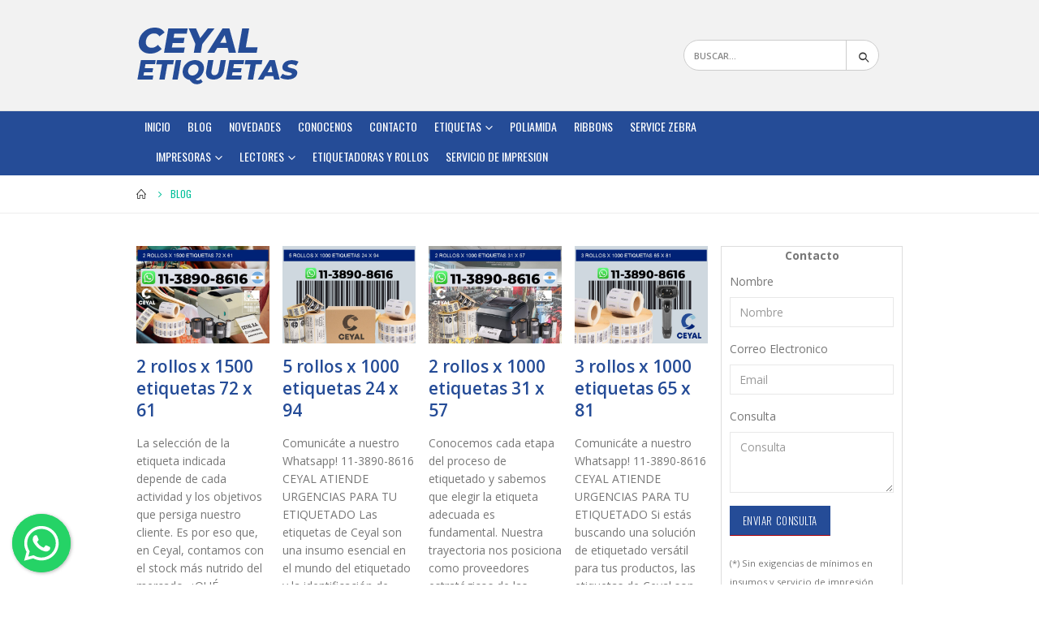

--- FILE ---
content_type: text/html; charset=UTF-8
request_url: https://etiquetasdeproducto.com.ar/blog/page/2/
body_size: 27842
content:
<!DOCTYPE html>
<html lang="es" prefix="og: https://ogp.me/ns#" >
<head>
	<meta charset="UTF-8">
	<!--[if IE]><meta http-equiv='X-UA-Compatible' content='IE=edge,chrome=1'><![endif]-->
	<meta name="viewport" content="width=device-width, initial-scale=1.0, minimum-scale=1.0">
	<link rel="profile" href="https://gmpg.org/xfn/11" />
    <title>Blog | Etiquetas de Producto - Part 2</title>
		
    	<style>img:is([sizes="auto" i], [sizes^="auto," i]) { contain-intrinsic-size: 3000px 1500px }</style>
	
		<!-- All in One SEO 4.1.5.3 -->
		<meta name="robots" content="noindex, nofollow, max-image-preview:large" />
		<link rel="canonical" href="https://etiquetasdeproducto.com.ar/blog/" />
		<meta property="og:locale" content="es_ES" />
		<meta property="og:site_name" content="Etiquetas de Producto | FABRICA DE ETIQUETAS AUTOADHESIVAS ARGENTINA" />
		<meta property="og:type" content="article" />
		<meta property="og:title" content="Blog | Etiquetas de Producto - Part 2" />
		<meta property="og:url" content="https://etiquetasdeproducto.com.ar/blog/" />
		<meta property="article:published_time" content="2016-06-20T07:50:14+00:00" />
		<meta property="article:modified_time" content="2016-06-20T07:50:14+00:00" />
		<meta name="twitter:card" content="summary" />
		<meta name="twitter:domain" content="etiquetasdeproducto.com.ar" />
		<meta name="twitter:title" content="Blog | Etiquetas de Producto - Part 2" />
		<script type="application/ld+json" class="aioseo-schema">
			{"@context":"https:\/\/schema.org","@graph":[{"@type":"WebSite","@id":"https:\/\/etiquetasdeproducto.com.ar\/#website","url":"https:\/\/etiquetasdeproducto.com.ar\/","name":"Etiquetas de Producto","description":"FABRICA DE ETIQUETAS AUTOADHESIVAS ARGENTINA","inLanguage":"es-ES","publisher":{"@id":"https:\/\/etiquetasdeproducto.com.ar\/#organization"}},{"@type":"Organization","@id":"https:\/\/etiquetasdeproducto.com.ar\/#organization","name":"Etiquetas de Producto","url":"https:\/\/etiquetasdeproducto.com.ar\/"},{"@type":"BreadcrumbList","@id":"https:\/\/etiquetasdeproducto.com.ar\/blog\/#breadcrumblist","itemListElement":[{"@type":"ListItem","@id":"https:\/\/etiquetasdeproducto.com.ar\/#listItem","position":1,"item":{"@type":"WebPage","@id":"https:\/\/etiquetasdeproducto.com.ar\/","name":"Inicio","description":"Venta de etiquetas adhesivas. Contamos con la mayor cantidad de tipo de etiquetas y medida de etiquetas. Servicio de impresi\u00f3n de etiquetas adhesivas. - Part 2","url":"https:\/\/etiquetasdeproducto.com.ar\/"},"nextItem":"https:\/\/etiquetasdeproducto.com.ar\/blog\/#listItem"},{"@type":"ListItem","@id":"https:\/\/etiquetasdeproducto.com.ar\/blog\/#listItem","position":2,"item":{"@type":"WebPage","@id":"https:\/\/etiquetasdeproducto.com.ar\/blog\/","name":"Blog","url":"https:\/\/etiquetasdeproducto.com.ar\/blog\/"},"previousItem":"https:\/\/etiquetasdeproducto.com.ar\/#listItem"}]},{"@type":"WebPage","@id":"https:\/\/etiquetasdeproducto.com.ar\/blog\/#webpage","url":"https:\/\/etiquetasdeproducto.com.ar\/blog\/","name":"Blog | Etiquetas de Producto - Part 2","inLanguage":"es-ES","isPartOf":{"@id":"https:\/\/etiquetasdeproducto.com.ar\/#website"},"breadcrumb":{"@id":"https:\/\/etiquetasdeproducto.com.ar\/blog\/#breadcrumblist"},"datePublished":"2016-06-20T07:50:14+00:00","dateModified":"2016-06-20T07:50:14+00:00"}]}
		</script>
		<!-- All in One SEO -->

<script type="8a51d66f97bbe0632d562d20-text/javascript">
/* <![CDATA[ */
window._wpemojiSettings = {"baseUrl":"https:\/\/s.w.org\/images\/core\/emoji\/15.1.0\/72x72\/","ext":".png","svgUrl":"https:\/\/s.w.org\/images\/core\/emoji\/15.1.0\/svg\/","svgExt":".svg","source":{"concatemoji":"https:\/\/etiquetasdeproducto.com.ar\/wp-includes\/js\/wp-emoji-release.min.js?ver=6.8.1"}};
/*! This file is auto-generated */
!function(i,n){var o,s,e;function c(e){try{var t={supportTests:e,timestamp:(new Date).valueOf()};sessionStorage.setItem(o,JSON.stringify(t))}catch(e){}}function p(e,t,n){e.clearRect(0,0,e.canvas.width,e.canvas.height),e.fillText(t,0,0);var t=new Uint32Array(e.getImageData(0,0,e.canvas.width,e.canvas.height).data),r=(e.clearRect(0,0,e.canvas.width,e.canvas.height),e.fillText(n,0,0),new Uint32Array(e.getImageData(0,0,e.canvas.width,e.canvas.height).data));return t.every(function(e,t){return e===r[t]})}function u(e,t,n){switch(t){case"flag":return n(e,"\ud83c\udff3\ufe0f\u200d\u26a7\ufe0f","\ud83c\udff3\ufe0f\u200b\u26a7\ufe0f")?!1:!n(e,"\ud83c\uddfa\ud83c\uddf3","\ud83c\uddfa\u200b\ud83c\uddf3")&&!n(e,"\ud83c\udff4\udb40\udc67\udb40\udc62\udb40\udc65\udb40\udc6e\udb40\udc67\udb40\udc7f","\ud83c\udff4\u200b\udb40\udc67\u200b\udb40\udc62\u200b\udb40\udc65\u200b\udb40\udc6e\u200b\udb40\udc67\u200b\udb40\udc7f");case"emoji":return!n(e,"\ud83d\udc26\u200d\ud83d\udd25","\ud83d\udc26\u200b\ud83d\udd25")}return!1}function f(e,t,n){var r="undefined"!=typeof WorkerGlobalScope&&self instanceof WorkerGlobalScope?new OffscreenCanvas(300,150):i.createElement("canvas"),a=r.getContext("2d",{willReadFrequently:!0}),o=(a.textBaseline="top",a.font="600 32px Arial",{});return e.forEach(function(e){o[e]=t(a,e,n)}),o}function t(e){var t=i.createElement("script");t.src=e,t.defer=!0,i.head.appendChild(t)}"undefined"!=typeof Promise&&(o="wpEmojiSettingsSupports",s=["flag","emoji"],n.supports={everything:!0,everythingExceptFlag:!0},e=new Promise(function(e){i.addEventListener("DOMContentLoaded",e,{once:!0})}),new Promise(function(t){var n=function(){try{var e=JSON.parse(sessionStorage.getItem(o));if("object"==typeof e&&"number"==typeof e.timestamp&&(new Date).valueOf()<e.timestamp+604800&&"object"==typeof e.supportTests)return e.supportTests}catch(e){}return null}();if(!n){if("undefined"!=typeof Worker&&"undefined"!=typeof OffscreenCanvas&&"undefined"!=typeof URL&&URL.createObjectURL&&"undefined"!=typeof Blob)try{var e="postMessage("+f.toString()+"("+[JSON.stringify(s),u.toString(),p.toString()].join(",")+"));",r=new Blob([e],{type:"text/javascript"}),a=new Worker(URL.createObjectURL(r),{name:"wpTestEmojiSupports"});return void(a.onmessage=function(e){c(n=e.data),a.terminate(),t(n)})}catch(e){}c(n=f(s,u,p))}t(n)}).then(function(e){for(var t in e)n.supports[t]=e[t],n.supports.everything=n.supports.everything&&n.supports[t],"flag"!==t&&(n.supports.everythingExceptFlag=n.supports.everythingExceptFlag&&n.supports[t]);n.supports.everythingExceptFlag=n.supports.everythingExceptFlag&&!n.supports.flag,n.DOMReady=!1,n.readyCallback=function(){n.DOMReady=!0}}).then(function(){return e}).then(function(){var e;n.supports.everything||(n.readyCallback(),(e=n.source||{}).concatemoji?t(e.concatemoji):e.wpemoji&&e.twemoji&&(t(e.twemoji),t(e.wpemoji)))}))}((window,document),window._wpemojiSettings);
/* ]]> */
</script>
<style id='wp-emoji-styles-inline-css' type='text/css'>

	img.wp-smiley, img.emoji {
		display: inline !important;
		border: none !important;
		box-shadow: none !important;
		height: 1em !important;
		width: 1em !important;
		margin: 0 0.07em !important;
		vertical-align: -0.1em !important;
		background: none !important;
		padding: 0 !important;
	}
</style>
<link rel='stylesheet' id='wp-block-library-css' href='https://etiquetasdeproducto.com.ar/wp-includes/css/dist/block-library/style.min.css?ver=6.8.1' type='text/css' media='all' />
<style id='classic-theme-styles-inline-css' type='text/css'>
/*! This file is auto-generated */
.wp-block-button__link{color:#fff;background-color:#32373c;border-radius:9999px;box-shadow:none;text-decoration:none;padding:calc(.667em + 2px) calc(1.333em + 2px);font-size:1.125em}.wp-block-file__button{background:#32373c;color:#fff;text-decoration:none}
</style>
<style id='global-styles-inline-css' type='text/css'>
:root{--wp--preset--aspect-ratio--square: 1;--wp--preset--aspect-ratio--4-3: 4/3;--wp--preset--aspect-ratio--3-4: 3/4;--wp--preset--aspect-ratio--3-2: 3/2;--wp--preset--aspect-ratio--2-3: 2/3;--wp--preset--aspect-ratio--16-9: 16/9;--wp--preset--aspect-ratio--9-16: 9/16;--wp--preset--color--black: #000000;--wp--preset--color--cyan-bluish-gray: #abb8c3;--wp--preset--color--white: #ffffff;--wp--preset--color--pale-pink: #f78da7;--wp--preset--color--vivid-red: #cf2e2e;--wp--preset--color--luminous-vivid-orange: #ff6900;--wp--preset--color--luminous-vivid-amber: #fcb900;--wp--preset--color--light-green-cyan: #7bdcb5;--wp--preset--color--vivid-green-cyan: #00d084;--wp--preset--color--pale-cyan-blue: #8ed1fc;--wp--preset--color--vivid-cyan-blue: #0693e3;--wp--preset--color--vivid-purple: #9b51e0;--wp--preset--gradient--vivid-cyan-blue-to-vivid-purple: linear-gradient(135deg,rgba(6,147,227,1) 0%,rgb(155,81,224) 100%);--wp--preset--gradient--light-green-cyan-to-vivid-green-cyan: linear-gradient(135deg,rgb(122,220,180) 0%,rgb(0,208,130) 100%);--wp--preset--gradient--luminous-vivid-amber-to-luminous-vivid-orange: linear-gradient(135deg,rgba(252,185,0,1) 0%,rgba(255,105,0,1) 100%);--wp--preset--gradient--luminous-vivid-orange-to-vivid-red: linear-gradient(135deg,rgba(255,105,0,1) 0%,rgb(207,46,46) 100%);--wp--preset--gradient--very-light-gray-to-cyan-bluish-gray: linear-gradient(135deg,rgb(238,238,238) 0%,rgb(169,184,195) 100%);--wp--preset--gradient--cool-to-warm-spectrum: linear-gradient(135deg,rgb(74,234,220) 0%,rgb(151,120,209) 20%,rgb(207,42,186) 40%,rgb(238,44,130) 60%,rgb(251,105,98) 80%,rgb(254,248,76) 100%);--wp--preset--gradient--blush-light-purple: linear-gradient(135deg,rgb(255,206,236) 0%,rgb(152,150,240) 100%);--wp--preset--gradient--blush-bordeaux: linear-gradient(135deg,rgb(254,205,165) 0%,rgb(254,45,45) 50%,rgb(107,0,62) 100%);--wp--preset--gradient--luminous-dusk: linear-gradient(135deg,rgb(255,203,112) 0%,rgb(199,81,192) 50%,rgb(65,88,208) 100%);--wp--preset--gradient--pale-ocean: linear-gradient(135deg,rgb(255,245,203) 0%,rgb(182,227,212) 50%,rgb(51,167,181) 100%);--wp--preset--gradient--electric-grass: linear-gradient(135deg,rgb(202,248,128) 0%,rgb(113,206,126) 100%);--wp--preset--gradient--midnight: linear-gradient(135deg,rgb(2,3,129) 0%,rgb(40,116,252) 100%);--wp--preset--font-size--small: 13px;--wp--preset--font-size--medium: 20px;--wp--preset--font-size--large: 36px;--wp--preset--font-size--x-large: 42px;--wp--preset--spacing--20: 0.44rem;--wp--preset--spacing--30: 0.67rem;--wp--preset--spacing--40: 1rem;--wp--preset--spacing--50: 1.5rem;--wp--preset--spacing--60: 2.25rem;--wp--preset--spacing--70: 3.38rem;--wp--preset--spacing--80: 5.06rem;--wp--preset--shadow--natural: 6px 6px 9px rgba(0, 0, 0, 0.2);--wp--preset--shadow--deep: 12px 12px 50px rgba(0, 0, 0, 0.4);--wp--preset--shadow--sharp: 6px 6px 0px rgba(0, 0, 0, 0.2);--wp--preset--shadow--outlined: 6px 6px 0px -3px rgba(255, 255, 255, 1), 6px 6px rgba(0, 0, 0, 1);--wp--preset--shadow--crisp: 6px 6px 0px rgba(0, 0, 0, 1);}:where(.is-layout-flex){gap: 0.5em;}:where(.is-layout-grid){gap: 0.5em;}body .is-layout-flex{display: flex;}.is-layout-flex{flex-wrap: wrap;align-items: center;}.is-layout-flex > :is(*, div){margin: 0;}body .is-layout-grid{display: grid;}.is-layout-grid > :is(*, div){margin: 0;}:where(.wp-block-columns.is-layout-flex){gap: 2em;}:where(.wp-block-columns.is-layout-grid){gap: 2em;}:where(.wp-block-post-template.is-layout-flex){gap: 1.25em;}:where(.wp-block-post-template.is-layout-grid){gap: 1.25em;}.has-black-color{color: var(--wp--preset--color--black) !important;}.has-cyan-bluish-gray-color{color: var(--wp--preset--color--cyan-bluish-gray) !important;}.has-white-color{color: var(--wp--preset--color--white) !important;}.has-pale-pink-color{color: var(--wp--preset--color--pale-pink) !important;}.has-vivid-red-color{color: var(--wp--preset--color--vivid-red) !important;}.has-luminous-vivid-orange-color{color: var(--wp--preset--color--luminous-vivid-orange) !important;}.has-luminous-vivid-amber-color{color: var(--wp--preset--color--luminous-vivid-amber) !important;}.has-light-green-cyan-color{color: var(--wp--preset--color--light-green-cyan) !important;}.has-vivid-green-cyan-color{color: var(--wp--preset--color--vivid-green-cyan) !important;}.has-pale-cyan-blue-color{color: var(--wp--preset--color--pale-cyan-blue) !important;}.has-vivid-cyan-blue-color{color: var(--wp--preset--color--vivid-cyan-blue) !important;}.has-vivid-purple-color{color: var(--wp--preset--color--vivid-purple) !important;}.has-black-background-color{background-color: var(--wp--preset--color--black) !important;}.has-cyan-bluish-gray-background-color{background-color: var(--wp--preset--color--cyan-bluish-gray) !important;}.has-white-background-color{background-color: var(--wp--preset--color--white) !important;}.has-pale-pink-background-color{background-color: var(--wp--preset--color--pale-pink) !important;}.has-vivid-red-background-color{background-color: var(--wp--preset--color--vivid-red) !important;}.has-luminous-vivid-orange-background-color{background-color: var(--wp--preset--color--luminous-vivid-orange) !important;}.has-luminous-vivid-amber-background-color{background-color: var(--wp--preset--color--luminous-vivid-amber) !important;}.has-light-green-cyan-background-color{background-color: var(--wp--preset--color--light-green-cyan) !important;}.has-vivid-green-cyan-background-color{background-color: var(--wp--preset--color--vivid-green-cyan) !important;}.has-pale-cyan-blue-background-color{background-color: var(--wp--preset--color--pale-cyan-blue) !important;}.has-vivid-cyan-blue-background-color{background-color: var(--wp--preset--color--vivid-cyan-blue) !important;}.has-vivid-purple-background-color{background-color: var(--wp--preset--color--vivid-purple) !important;}.has-black-border-color{border-color: var(--wp--preset--color--black) !important;}.has-cyan-bluish-gray-border-color{border-color: var(--wp--preset--color--cyan-bluish-gray) !important;}.has-white-border-color{border-color: var(--wp--preset--color--white) !important;}.has-pale-pink-border-color{border-color: var(--wp--preset--color--pale-pink) !important;}.has-vivid-red-border-color{border-color: var(--wp--preset--color--vivid-red) !important;}.has-luminous-vivid-orange-border-color{border-color: var(--wp--preset--color--luminous-vivid-orange) !important;}.has-luminous-vivid-amber-border-color{border-color: var(--wp--preset--color--luminous-vivid-amber) !important;}.has-light-green-cyan-border-color{border-color: var(--wp--preset--color--light-green-cyan) !important;}.has-vivid-green-cyan-border-color{border-color: var(--wp--preset--color--vivid-green-cyan) !important;}.has-pale-cyan-blue-border-color{border-color: var(--wp--preset--color--pale-cyan-blue) !important;}.has-vivid-cyan-blue-border-color{border-color: var(--wp--preset--color--vivid-cyan-blue) !important;}.has-vivid-purple-border-color{border-color: var(--wp--preset--color--vivid-purple) !important;}.has-vivid-cyan-blue-to-vivid-purple-gradient-background{background: var(--wp--preset--gradient--vivid-cyan-blue-to-vivid-purple) !important;}.has-light-green-cyan-to-vivid-green-cyan-gradient-background{background: var(--wp--preset--gradient--light-green-cyan-to-vivid-green-cyan) !important;}.has-luminous-vivid-amber-to-luminous-vivid-orange-gradient-background{background: var(--wp--preset--gradient--luminous-vivid-amber-to-luminous-vivid-orange) !important;}.has-luminous-vivid-orange-to-vivid-red-gradient-background{background: var(--wp--preset--gradient--luminous-vivid-orange-to-vivid-red) !important;}.has-very-light-gray-to-cyan-bluish-gray-gradient-background{background: var(--wp--preset--gradient--very-light-gray-to-cyan-bluish-gray) !important;}.has-cool-to-warm-spectrum-gradient-background{background: var(--wp--preset--gradient--cool-to-warm-spectrum) !important;}.has-blush-light-purple-gradient-background{background: var(--wp--preset--gradient--blush-light-purple) !important;}.has-blush-bordeaux-gradient-background{background: var(--wp--preset--gradient--blush-bordeaux) !important;}.has-luminous-dusk-gradient-background{background: var(--wp--preset--gradient--luminous-dusk) !important;}.has-pale-ocean-gradient-background{background: var(--wp--preset--gradient--pale-ocean) !important;}.has-electric-grass-gradient-background{background: var(--wp--preset--gradient--electric-grass) !important;}.has-midnight-gradient-background{background: var(--wp--preset--gradient--midnight) !important;}.has-small-font-size{font-size: var(--wp--preset--font-size--small) !important;}.has-medium-font-size{font-size: var(--wp--preset--font-size--medium) !important;}.has-large-font-size{font-size: var(--wp--preset--font-size--large) !important;}.has-x-large-font-size{font-size: var(--wp--preset--font-size--x-large) !important;}
:where(.wp-block-post-template.is-layout-flex){gap: 1.25em;}:where(.wp-block-post-template.is-layout-grid){gap: 1.25em;}
:where(.wp-block-columns.is-layout-flex){gap: 2em;}:where(.wp-block-columns.is-layout-grid){gap: 2em;}
:root :where(.wp-block-pullquote){font-size: 1.5em;line-height: 1.6;}
</style>
<link rel="https://api.w.org/" href="https://etiquetasdeproducto.com.ar/wp-json/" /><link rel="alternate" title="JSON" type="application/json" href="https://etiquetasdeproducto.com.ar/wp-json/wp/v2/pages/29957" /><link rel="EditURI" type="application/rsd+xml" title="RSD" href="https://etiquetasdeproducto.com.ar/xmlrpc.php?rsd" />
<meta name="generator" content="WordPress 6.8.1" />
<link rel='shortlink' href='https://etiquetasdeproducto.com.ar/?p=29957' />
<link rel="alternate" title="oEmbed (JSON)" type="application/json+oembed" href="https://etiquetasdeproducto.com.ar/wp-json/oembed/1.0/embed?url=https%3A%2F%2Fetiquetasdeproducto.com.ar%2Fblog%2F" />
<link rel="alternate" title="oEmbed (XML)" type="text/xml+oembed" href="https://etiquetasdeproducto.com.ar/wp-json/oembed/1.0/embed?url=https%3A%2F%2Fetiquetasdeproducto.com.ar%2Fblog%2F&#038;format=xml" />
<style id='wp-block-library-theme-inline-css'>
#start-resizable-editor-section{display:none}.wp-block-audio figcaption{color:#555;font-size:13px;text-align:center}.is-dark-theme .wp-block-audio figcaption{color:hsla(0,0%,100%,.65)}.wp-block-code{font-family:Menlo,Consolas,monaco,monospace;color:#1e1e1e;padding:.8em 1em;border:1px solid #ddd;border-radius:4px}.wp-block-embed figcaption{color:#555;font-size:13px;text-align:center}.is-dark-theme .wp-block-embed figcaption{color:hsla(0,0%,100%,.65)}.blocks-gallery-caption{color:#555;font-size:13px;text-align:center}.is-dark-theme .blocks-gallery-caption{color:hsla(0,0%,100%,.65)}.wp-block-image figcaption{color:#555;font-size:13px;text-align:center}.is-dark-theme .wp-block-image figcaption{color:hsla(0,0%,100%,.65)}.wp-block-pullquote{border-top:4px solid;border-bottom:4px solid;margin-bottom:1.75em;color:currentColor}.wp-block-pullquote__citation,.wp-block-pullquote cite,.wp-block-pullquote footer{color:currentColor;text-transform:uppercase;font-size:.8125em;font-style:normal}.wp-block-quote{border-left:.25em solid;margin:0 0 1.75em;padding-left:1em}.wp-block-quote cite,.wp-block-quote footer{color:currentColor;font-size:.8125em;position:relative;font-style:normal}.wp-block-quote.has-text-align-right{border-left:none;border-right:.25em solid;padding-left:0;padding-right:1em}.wp-block-quote.has-text-align-center{border:none;padding-left:0}.wp-block-quote.is-large,.wp-block-quote.is-style-large{border:none}.wp-block-search .wp-block-search__label{font-weight:700}.wp-block-group.has-background{padding:1.25em 2.375em;margin-top:0;margin-bottom:0}.wp-block-separator{border:none;border-bottom:2px solid;margin-left:auto;margin-right:auto;opacity:.4}.wp-block-separator:not(.is-style-wide):not(.is-style-dots){width:100px}.wp-block-separator.has-background:not(.is-style-dots){border-bottom:none;height:1px}.wp-block-separator.has-background:not(.is-style-wide):not(.is-style-dots){height:2px}.wp-block-table thead{border-bottom:3px solid}.wp-block-table tfoot{border-top:3px solid}.wp-block-table td,.wp-block-table th{padding:.5em;border:1px solid;word-break:normal}.wp-block-table figcaption{color:#555;font-size:13px;text-align:center}.is-dark-theme .wp-block-table figcaption{color:hsla(0,0%,100%,.65)}.wp-block-video figcaption{color:#555;font-size:13px;text-align:center}.is-dark-theme .wp-block-video figcaption{color:hsla(0,0%,100%,.65)}.wp-block-template-part.has-background{padding:1.25em 2.375em;margin-top:0;margin-bottom:0}#end-resizable-editor-section{display:none}
</style>
<link rel="shortcut icon" href="https://etiquetasdeproducto.com.ar/wp-content/themes/printer2022/images/favicon.png" />
<link rel='stylesheet' id='wc-blocks-vendors-style-css'  href='https://etiquetasdeproducto.com.ar/wp-content/themes/printer2022/css/wc-blocks-vendors-style.css?ver=5.5.1' media='all' />
<link rel='stylesheet' id='wc-blocks-style-css'  href='https://etiquetasdeproducto.com.ar/wp-content/themes/printer2022/css/wc-blocks-style.css?ver=5.5.1' media='all' />
<link rel='stylesheet' id='yith-wcan-shortcodes-css'  href='https://etiquetasdeproducto.com.ar/wp-content/themes/printer2022/css/shortcodes.css?ver=4.1.1' media='all' />
<style id='yith-wcan-shortcodes-inline-css'>
:root{
	--yith-wcan-filters_colors_titles: #434343;
	--yith-wcan-filters_colors_background: #FFFFFF;
	--yith-wcan-filters_colors_accent: #A7144C;
	--yith-wcan-filters_colors_accent_r: 167;
	--yith-wcan-filters_colors_accent_g: 20;
	--yith-wcan-filters_colors_accent_b: 76;
	--yith-wcan-color_swatches_border_radius: 100%;
	--yith-wcan-color_swatches_size: 30px;
	--yith-wcan-labels_style_background: #FFFFFF;
	--yith-wcan-labels_style_background_hover: #A7144C;
	--yith-wcan-labels_style_background_active: #A7144C;
	--yith-wcan-labels_style_text: #434343;
	--yith-wcan-labels_style_text_hover: #FFFFFF;
	--yith-wcan-labels_style_text_active: #FFFFFF;
	--yith-wcan-anchors_style_text: #434343;
	--yith-wcan-anchors_style_text_hover: #A7144C;
	--yith-wcan-anchors_style_text_active: #A7144C;
}
</style>
	
<script type="8a51d66f97bbe0632d562d20-text/javascript">
		WebFontConfig = {
			google: { families: [ 'Open+Sans:200,300,400,500,600,700,800:latin','Poppins:400,600,700','Oswald:200,300,400,500,600,700,800','Playfair+Display:400,700' ] }
		};
		(function(d) {
			var wf = d.createElement('script'), s = d.scripts[0];
			wf.src = 'https://etiquetasdeproducto.com.ar/wp-content/themes/printer2022/js/webfont.js';
			wf.async = true;
			s.parentNode.insertBefore(wf, s);
		})(document);</script>
<link rel='stylesheet' id='jquery-selectBox-css'  href='https://etiquetasdeproducto.com.ar/wp-content/themes/printer2022/css/jquery.selectBox.css?ver=1.2.0' media='all' />
<link rel='stylesheet' id='woocommerce_prettyPhoto_css-css'  href='https://etiquetasdeproducto.com.ar/wp-content/themes/printer2022/css/prettyPhoto.css?ver=3.1.6' media='all' />
<link rel='stylesheet' id='yith-wcwl-main-css'  href='https://etiquetasdeproducto.com.ar/wp-content/themes/printer2022/css/style.css?ver=3.1.0' media='all' />
<link rel='stylesheet' id='ccw_main_css-css'  href='https://etiquetasdeproducto.com.ar/wp-content/themes/printer2022/css/mainstyles.css?ver=3.3.11' media='all' />
<link rel='stylesheet' id='contact-form-7-css'  href='https://etiquetasdeproducto.com.ar/wp-content/themes/printer2022/css/styles.css?ver=5.4.2' media='all' />
<style id='woocommerce-inline-inline-css'>
.woocommerce form .form-row .required { visibility: visible; }
</style>
<link rel='stylesheet' id='yith_wcas_frontend-css'  href='https://etiquetasdeproducto.com.ar/wp-content/themes/printer2022/css/yith_wcas_ajax_search.css?ver=1.10.0' media='all' />
<link rel='stylesheet' id='js_composer_front-css'  href='https://etiquetasdeproducto.com.ar/wp-content/themes/printer2022/css/js_composer.min.css?ver=6.7.0' media='all' />
<link rel='stylesheet' id='bootstrap-css'  href='https://etiquetasdeproducto.com.ar/wp-content/themes/printer2022/css/bootstrap.css?ver=6.1.8' media='all' />
<link rel='stylesheet' id='porto-plugins-css'  href='https://etiquetasdeproducto.com.ar/wp-content/themes/printer2022/css/plugins.css?ver=5.8.1' media='all' />
<link rel='stylesheet' id='porto-theme-css'  href='https://etiquetasdeproducto.com.ar/wp-content/themes/printer2022/css/theme.css?ver=5.8.1' media='all' />
<link rel='stylesheet' id='porto-shortcodes-css'  href='https://etiquetasdeproducto.com.ar/wp-content/themes/printer2022/css/shortcodes2.css?ver=6.1.8' media='all' />
<link rel='stylesheet' id='porto-theme-shop-css'  href='https://etiquetasdeproducto.com.ar/wp-content/themes/printer2022/css/theme_shop.css?ver=5.8.1' media='all' />
<link rel='stylesheet' id='porto-dynamic-style-css'  href='https://etiquetasdeproducto.com.ar/wp-content/themes/printer2022/css/dynamic_style.css?ver=6.1.8' media='all' />
<link rel='stylesheet' id='porto-style-css'  href='https://etiquetasdeproducto.com.ar/wp-content/themes/printer2022/css/style2.css?ver=5.8.1' media='all' />
<style id='porto-style-inline-css'>
.vc_custom_1542141007088{padding-top: 30px !important;}.vc_custom_1534509367727{padding-top: 30px !important;padding-bottom: 40px !important;}.vc_custom_1534510848384{padding-top: 80px !important;padding-bottom: 20px !important;}.vc_custom_1613055138512{margin-right: 5px !important;margin-left: 5px !important;}.vc_custom_1548718642963{padding-top: 100px !important;padding-right: 5% !important;padding-bottom: 100px !important;padding-left: 17% !important;background-image: url(https://etiquetasdeproducto.com.ar/wp-content/themes/printer2022/images/newsletter-rd-printer-service.jpg?id=2016) !important;background-position: center !important;background-repeat: no-repeat !important;background-size: cover !important;}.vc_custom_1548438744756{margin-bottom: 30px !important;}
#header .logo,.side-header-narrow-bar-logo{max-width:200px}@media (min-width:1436px){#header .logo{max-width:200px}}@media (max-width:991px){#header .logo{max-width:140px}}@media (max-width:767px){#header .logo{max-width:150px}}#header.sticky-header .logo{max-width:150px}@media (min-width:992px){}.page-top ul.breadcrumb > li.home{display:inline-block}.page-top ul.breadcrumb > li.home a{position:relative;width:14px;text-indent:-9999px}.page-top ul.breadcrumb > li.home a:after{content:"\e883";font-family:'porto';float:left;text-indent:0}#login-form-popup{position:relative;width:80%;max-width:525px;margin-left:auto;margin-right:auto}#login-form-popup .featured-box{margin-bottom:0;box-shadow:none;border:none;border-radius:0}#login-form-popup .featured-box .box-content{padding:45px 36px 30px;border:none}#login-form-popup .featured-box h2{text-transform:uppercase;font-size:15px;letter-spacing:.05em;font-weight:600;line-height:2}#login-form-popup .porto-social-login-section{margin-top:20px}.porto-social-login-section{background:#f4f4f2;text-align:center;padding:20px 20px 25px}.porto-social-login-section p{text-transform:uppercase;font-size:12px;color:#151515;font-weight:600;margin-bottom:8px}#login-form-popup .col2-set{margin-left:-20px;margin-right:-20px}#login-form-popup .col-1,#login-form-popup .col-2{padding-left:20px;padding-right:20px}@media (min-width:992px){#login-form-popup .col-1{border-right:1px solid #f5f6f6}}#login-form-popup .input-text{box-shadow:none;padding-top:10px;padding-bottom:10px;border-color:#ddd;border-radius:2px;line-height:1.5 !important}#login-form-popup .form-row{margin-bottom:20px}#login-form-popup .woocommerce-privacy-policy-text{display:none}#login-form-popup .button{border-radius:2px;padding:18px 24px;text-shadow:none;font-family:Oswald,sans-serif;font-size:12px;letter-spacing:-0.025em}#login-form-popup label.inline{margin-top:15px;float:right;position:relative;cursor:pointer;line-height:1.5}#login-form-popup label.inline input[type=checkbox]{opacity:0;margin-right:8px;margin-top:0;margin-bottom:0}#login-form-popup label.inline span:before{content:'';position:absolute;border:1px solid #ddd;border-radius:1px;width:16px;height:16px;left:0;top:0;text-align:center;line-height:15px;font-family:'Font Awesome 5 Free';font-weight:900;font-size:9px;color:#aaa}#login-form-popup label.inline input[type=checkbox]:checked + span:before{content:'\f00c'}#login-form-popup .social-button i{font-size:16px;margin-right:8px}#login-form-popup p.status{color:#151515}.porto-social-login-section .google-plus{background:#dd4e31}.porto-social-login-section .facebook{background:#3a589d}.porto-social-login-section .twitter{background:#1aa9e1}.featured-box .porto-social-login-section i{color:#fff}.porto-social-login-section .social-button:hover{background:var(--primary)}#login-form-popup{max-width:480px}html.panel-opened body > .mfp-bg{z-index:9042}html.panel-opened body > .mfp-wrap{z-index:9043}.main-content,.left-sidebar,.right-sidebar{padding-top:10px}.page-top{margin-bottom:30px}#header .header-top{font-family:Oswald,sans-serif;font-size:13px;letter-spacing:.025em}#header .header-top .mega-menu>li.menu-item>a{font-weight:300}#mini-cart .cart_list{font-family:Open Sans,sans-serif}#header.logo-center .header-main .header-right{padding-left:5px}#header.logo-center .header-main .header-left{padding-right:5px}.breadcrumb,.page-top ul.breadcrumb>li a{font-family:Oswald,sans-serif;text-transform:uppercase;font-size:12px}.btn,.button{font-family:Oswald,sans-serif;letter-spacing:.04em;text-transform:uppercase;text-shadow:none !important;font-weight:300}.shortcode_wysija{display:table;width:100%;max-width:500px}.shortcode_wysija .wysija-paragraph{display:table-cell;border:none;vertical-align:middle}.shortcode_wysija .wysija-input{border:none;height:48px;border-radius:4px 0 0 4px;padding-left:20px;padding-right:20px}.shortcode_wysija .wysija-submit{border-radius:0 4px 4px 0;height:48px;font-family:Oswald;padding:10px 25px;text-shadow:none !important;letter-spacing:.05em;font-weight:300}.owl-carousel .owl-nav [class*="owl-"]{background:none !important;border:none;color:#747476;font-size:24px;text-shadow:none}.owl-carousel .owl-nav [class*='owl-']:hover,.owl-carousel.show-nav-title .owl-nav [class*="owl-"]{color:#747476}.owl-carousel .owl-nav .owl-prev:before,.woocommerce-pagination ul li .prev:before{content:"\e829"}.owl-carousel .owl-nav .owl-next:before,.woocommerce-pagination ul li .next:before{content:"\e828"}.products-slider.show-nav-title .owl-nav [class*="owl-"]{font-size:24px !important}.products-slider.show-nav-title .owl-nav{width:100%;top:50%;right:0 !important}.products-slider.show-nav-title .owl-nav .owl-prev{left:-40px}.products-slider.show-nav-title .owl-nav .owl-next{right:-40px}.widget .owl-carousel.show-nav-title .owl-nav [class*="owl-"]{font-size:13px}ul.products li.product-category .thumb-info h3{font-size:20px;font-family:Oswald;font-weight:400;letter-spacing:1px}.porto-products .thumb-info .thumb-info-title{background:rgba(23,23,23,0.9)}.porto-products.hide-count ul.products li.product-category .thumb-info-wrap{bottom:0;left:0;text-align:left}.feature-box .widget_product_categories select,.feature-box select.porto_dropdown_product_attributes{padding:1em 2em 1em 1em;font-size:13px;width:100%;box-shadow:none;border:1px solid #e8e8e8;margin:0;border-radius:4px;text-transform:uppercase;letter-spacing:.05em}ul.products li.product-col h3,.product_title{font-family:Poppins,sans-serif;color:#282d3b}ul.products li.product-col h3{margin-top:10px}ul.products:not(.list) .product-inner{padding-bottom:12px;box-shadow:0 2px 3px -1px rgba(0,0,0,0.1)}ul.products .add-links-wrap{display:none !important}.price,.product-summary-wrap .price{color:#2b2b2b}ul.products li.product-col.show-outimage-q-onimage-alt:hover .product-inner{box-shadow:0 2px 15px 0 rgba(0,0,0,0.1)}.porto-related-products{background:none;padding:20px 0 0}.product-image .labels,.summary-before .labels{font-family:Oswald;font-weight:300}ul.products li.product-col.show-outimage-q-onimage-alt .product-image .labels{bottom:0}ul.products li.product-col.show-outimage-q-onimage-alt .product-image .labels .onhot,ul.products li.product-col.show-outimage-q-onimage-alt .product-image .labels .onsale,.summary-before .labels .onhot,.summary-before .labels .onsale{left:1em;font-size:16px}.summary-before .labels .onsale{right:1em;left:auto}.product-image .labels .onhot,.product-image .labels .onsale{top:auto;bottom:.8em;padding:6px 15px}.summary-before .labels .onhot,.summary-before .labels .onsale{top:.8em;padding:6px 15px;border-radius:20px}.widget .widget-title,.porto-product-filters.style2 + .woocommerce-ordering select{font-family:Oswald}body.woocommerce-page.archive .sidebar-content aside.widget{border-bottom:none;padding:0 0 0}body.woocommerce-page.archive .sidebar-content .widget ul{padding-left:10px}body.woocommerce-page.archive .sidebar-content{border:none}.woocommerce-page .sidebar-content .widget-title{font-size:14px}body.woocommerce-page.archive .owl-carousel.show-nav-title .owl-nav{margin-top:-57px}body.woocommerce-page.archive .sidebar-content .widget .widget-title{padding:10px 0;border-bottom:2px solid rgba(0,0,0,0.1)}body.woocommerce-page.archive .sidebar-content .widget:first-child .widget-title{padding-top:0}.shop-loop-after{border-top:2px solid rgba(0,0,0,0.1)}.woocommerce-pagination ul li .prev,.woocommerce-pagination ul li .next{border:none}.woocommerce-pagination ul li .prev:before,.woocommerce-pagination ul li .next:before{font-size:15px}.sidebar .product-categories li>a{font-size:12px;font-weight:400;line-height:22px}.sidebar-content .filter-item-list{display:block}.sidebar-content .filter-item-list .filter-color{text-indent:35px;width:18px;height:18px;line-height:19px;padding:0;margin-bottom:14px}.sidebar-content .filter-item-list a:not(.filter-color):not(.filter-item){display:inline-block;border:none;font-size:inherit;padding:0}.widget>div>ul li,.widget>ul li{line-height:1.7}.sidebar-content .widget>div>ul,.sidebar-content .widget>ul{font-size:12px}.footer-top > .container{padding:0;max-width:none;position:relative}.jr-insta-thumb ul.thumbnails.no-border.jr_col_1 li{width:auto !important}.jr-insta-thumb ul.thumbnails li{display:block}.footer-top .jr-insta-thumb .thumbnails{display:none;border-bottom:none}.footer-top .widget{margin:0 !important}.footer-top .instagram-follow{position:absolute;z-index:1;padding:20px 10px;width:27.28%;left:36.3636%;top:0;height:100%;background:#efefef;display:-webkit-flex;display:-ms-flexbox;display:flex;-webkit-align-items:center;-ms-flex-align:center;align-items:center;-webkit-justify-content:center;-ms-flex-pack:center;justify-content:center}.footer-top .instagram-follow p{margin-bottom:0}.footer-top .instagram-follow div p{line-height:1.2}.footer-top .instagram-follow span{font-size:10px;text-transform:uppercase}.footer-top .instagram-follow > div{text-align:right}.footer-top .instagram-follow > p:first-of-type{margin:0 4%}.footer-top .instagram-follow h3{font-family:Oswald;font-size:32px;font-weight:700;margin-bottom:0}.footer-top .instagram-follow i{font-size:50px;color:#151515}.footer-top .instagram-follow .btn{padding:.8em 3em;border-radius:3px}@media (max-width:1680px){.footer-top .instagram-follow{width:33.4%;left:33.3333%}}@media (max-width:1200px){.footer-top .instagram-follow{width:42.86%;left:28.57%}}@media (max-width:991px){.footer-top .instagram-follow{position:static;width:auto}}@media (max-width:480px){.footer-top .instagram-follow h3{font-size:24px}.footer-top .instagram-follow i{font-size:36px}.footer-top .instagram-follow .btn{padding:.6em 2em}}#footer .widget-title{font-size:15px;text-transform:uppercase}#footer .widget.follow-us .share-links a{width:48px;height:48px;font-size:18px;box-shadow:none}#footer .widget.follow-us .share-links a:not(:last-child){margin-right:10px}@media (min-width:992px){#footer .share-links{float:right;padding-top:30px}}#footer .footer-main{overflow:hidden}#footer .footer-main > .container{padding-top:60px}#footer .footer-main .block{position:relative}#footer .footer-main .block:after{content:'';position:absolute;bottom:0;width:200%;left:-50%}#footer .footer-main .block:after,#footer .footer-main{border-bottom:1px solid #212121}#footer .footer-main > .container:after{content:'';position:absolute;bottom:0;border-bottom:1px solid #212121;left:15px;right:15px}#footer .contact-info li{line-height:1.5;margin-bottom:12px}#footer .contact-info .contact-info-label{display:block;color:#fff;text-transform:uppercase}#footer .footer-bottom .footer-center{text-align:right}.rtl #header.logo-center .header-main .header-right{padding-right:5px;padding-left:0}.rtl #header.logo-center .header-main .header-left{padding-left:5px;padding-right:0}.rtl .shortcode_wysija .wysija-input{border-radius:0 4px 4px 0}.rtl .shortcode_wysija .wysija-submit{border-radius:4px 0 0 4px}.rtl .products-slider.show-nav-title .owl-nav{left:0 !important;right:auto !important}.rtl .products-slider.show-nav-title .owl-nav .owl-prev{right:-40px;left:auto}.rtl .products-slider.show-nav-title .owl-nav .owl-next{left:-40px;right:auto}.rtl .porto-products.hide-count ul.products li.product-category .thumb-info-wrap{right:0;left:auto;text-align:right}.rtl .feature-box .widget_product_categories select,.rtl .feature-box select.porto_dropdown_product_attributes{padding:1em 1em 1em 2em}.rtl ul.products li.product-col.show-outimage-q-onimage-alt .product-image .labels .onhot,.rtl ul.products li.product-col.show-outimage-q-onimage-alt .product-image .labels .onsale,.rtl .summary-before .labels .onhot,.rtl .summary-before .labels .onsale{right:1em;left:auto}.rtl body.woocommerce-page.archive .sidebar-content .widget ul{padding-right:10px;padding-left:0}.rtl .footer-top .instagram-follow > div{text-align:left}.rtl #footer .widget.follow-us .share-links a:not(:last-child){margin-left:10px;margin-right:0}@media (min-width:992px){.rtl #footer .share-links{float:left}}@media (max-width:992px){#menu-main-menu-2{display:none}}.rtl #footer .footer-bottom .footer-center{text-align:left}.widget_wysija_cont .wysija-submit{display:block;margin-top:0}.footer-top .instagram-follow span{font-size:15px;text-transform:uppercase}#header .header-main .header-center{padding:5px 0;text-align:left}.share-links .share-facebook{background:#254c97}.share-links .share-twitter{background:#254c97}.share-links .share-instagram{background:#254c97}.share-links .share-linkedin{background:#254c97}.share-links .share-email{background:#254c97}.share-links .share-youtube{background:#254c97}.woocommerce-ordering select{width:160px;display:none}.woocommerce-ordering{float:left;margin-right:20px;display:none}.products-slider.owl-carousel .owl-dot span{border-color:rgba(122,0,5,0.4);display:none}.feature-box.feature-box-primary{border-top:2px solid #1fc0a0;padding:40px 40px 59px;box-shadow:0 1px 5px 0 rgba(0,0,0,0.1)}@media (min-width:992px) and (max-width:1200px){.feature-box.feature-box-primary{padding:20px 30px 24px}}.porto-products{margin-bottom:30px}ul.products li.product-col{margin-bottom:0}.porto-ibanner{text-align:left;cursor:default;margin-bottom:0}.porto-ibanner .porto-ibanner-desc{display:-webkit-flex;display:-ms-flexbox;display:flex;-webkit-align-items:center;-ms-flex-align:center;align-items:center}.home-banner-slider .porto-ibanner .porto-ibanner-desc{padding-left:20%;text-transform:uppercase}.home-banner-slider .porto-ibanner *{font-family:Oswald}.home-banner-slider .porto-ibanner h2{font-size:52px;font-weight:600;display:block;padding:0;text-transform:inherit;line-height:1.5;margin-bottom:0}.home-banner-slider .porto-ibanner p{font-weight:400;text-transform:uppercase;font-size:22px;line-height:1.6;display:block}.home-banner-slider .porto-ibanner .btn{font-size:15px;line-height:2.3333;padding:5.5px 27px}.home-banner-slider .banner-2 span,.home-banner-slider .banner-2 h2,.home-banner-slider .banner-2 p{font-family:Oswald}.home-banner-slider .banner-2 .porto-ibanner-desc{padding-left:50%}.home-banner-slider .banner-2 span{font-size:18px;line-height:2;font-weight:700;text-transform:uppercase}.home-banner-slider .banner-2 h2{font-size:52px;font-weight:600;display:block;letter-spacing:-0.025em;text-transform:uppercase;line-height:0.9;margin-bottom:10px}.home-banner-slider .banner-2 p{font-size:14px}.home-banner-slider .banner-2 .btn{font-size:14px;border-radius:3px;padding:4px 30px;margin-top:30px}.home-banner-slider.nav-inside-left .owl-dots{left:20%;margin-left:-5px;bottom:10%}.home-banner-slider .owl-dots .owl-dot span{width:6px;height:6px;margin:5px}@media (max-width:767px){.home-banner-slider .porto-ibanner h2{font-size:30px}.home-banner-slider .banner-1 p{font-size:14px}.home-banner-slider .porto-ibanner .btn{font-size:12px;padding:2px 20px}.home-banner-slider .banner-2 span{font-size:12px}.home-banner-slider .banner-2 span b{font-size:18px !important}.home-banner-slider .banner-2 h2{font-size:27px}.home-banner-slider .banner-2 p{font-size:10px}.home-banner-slider .banner-2 .btn{margin-top:18px}}@media (max-width:575px){.home-banner-slider.nav-inside-left .owl-dots{bottom:3%}}.home-banner .porto-ibanner{margin-bottom:30px}.home-banner .porto-ibanner-desc{line-height:1.2;-webkit-flex-direction:column;-ms-flex-direction:column;flex-direction:column;-webkit-justify-content:center;-ms-flex-pack:center;justify-content:center;-webkit-align-items:flex-start;-ms-flex-align:start;align-items:flex-start;padding-left:13%}.home-banner .banner-2 .porto-ibanner-desc{padding-left:0;padding-right:13%;-webkit-align-items:flex-end;-ms-flex-align:end;align-items:flex-end}.home-banner .porto-ibanner-title{font-family:Oswald;font-size:49px;font-weight:600;text-transform:uppercase}.home-banner .porto-ibanner-content{font-family:Oswald;font-size:26px;text-transform:uppercase}.home-banner .btn{font-size:15px;text-shadow:none;padding:.7em 1.25em;margin-top:10px}@keyframes bounceInLeft{0%{opacity:0;transform:translateX(-2000px)}60%{opacity:0.5;transform:translateX(30px)}80%{transform:translateX(-10px)}100%{transform:translateX(0);opacity:1}}.bounceInLeft{animation-name:bounceInLeft}@keyframes bounceInRight{0%{opacity:0;transform:translateX(2000px)}60%{opacity:0.5;transform:translateX(-30px)}80%{transform:translateX(10px)}100%{transform:translateX(0);opacity:1}}.bounceInRight{animation-name:bounceInRight}
</style>


<script id='nrci_methods-js-extra' type="8a51d66f97bbe0632d562d20-text/javascript">
var nrci_opts = {"gesture":"Y","drag":"Y","touch":"Y","admin":"Y"};
</script>

<link rel='stylesheet' id='styles-child-css'  href='https://etiquetasdeproducto.com.ar/wp-content/themes/printer2022/css/style3.css?ver=5.8.1' media='all' />
<script src='https://etiquetasdeproducto.com.ar/wp-content/themes/printer2022/js/jquery.min.js?ver=3.6.0' id='jquery-core-js' type="8a51d66f97bbe0632d562d20-text/javascript"></script>
<script src='https://etiquetasdeproducto.com.ar/wp-content/themes/printer2022/js/jquery-migrate.min.js?ver=3.3.2' id='jquery-migrate-js' type="8a51d66f97bbe0632d562d20-text/javascript"></script>
<script src='https://etiquetasdeproducto.com.ar/wp-content/themes/printer2022/js/no-right-click-images.js' id='nrci_methods-js' type="8a51d66f97bbe0632d562d20-text/javascript"></script>
<script src='https://etiquetasdeproducto.com.ar/wp-content/themes/printer2022/js/rbtools.min.js?ver=6.5.4' async id='tp-tools-js' type="8a51d66f97bbe0632d562d20-text/javascript"></script>
<script src='https://etiquetasdeproducto.com.ar/wp-content/themes/printer2022/js/rs6.min.js?ver=6.5.4' async id='revmin-js' type="8a51d66f97bbe0632d562d20-text/javascript"></script>
<script src='https://etiquetasdeproducto.com.ar/wp-content/themes/printer2022/js/frontend.js?ver=1.3.2' id='stop-user-enumeration-js' type="8a51d66f97bbe0632d562d20-text/javascript"></script>

</head>
<body data-rsssl=1 class="home page-template-default page page-id-143 wp-embed-responsive theme-porto woocommerce-no-js yith-wcan-free login-popup full blog-1 wpb-js-composer js-comp-ver-6.7.0 vc_responsive elementor-default elementor-kit-4411">

	<div class="page-wrapper"><!-- page wrapper -->

		
	<!-- header wrapper -->
	<div class="header-wrapper">
	<header id="header" class="header-builder header-loaded" style="">
   <div class="header-main" style="top: 0px;">
      <div class="header-row container">
         <div class="header-col header-left">
            <a class="mobile-toggle" href="#"><i class="fas fa-bars"></i></a>
               <h1 class="logo logo-transition"><a href="/" title="Home" rel="home">
                <img class="img-responsive standard-logo retina-logo" width="202" height="80" src="https://etiquetasdeproducto.com.ar/wp-content/themes/printer2022/images/logo3.png" alt="Etiquetas de Producto">
               </h1>           
            </a>
            
         </div>
         <div class="header-col header-right">
            <div class="searchform-popup">
               <a class="search-toggle"><i class="fas fa-search"></i><span class="search-text">Search</span></a>
               <form role="search" method="get" id="yith-ajaxsearchform" action="https://etiquetasdeproducto.com.ar" class="yith-ajaxsearchform-container yith-ajaxsearchform-container1086460686 searchform searchform-cats">
               <fieldset>
                  <span class="text"><input name="s" id="yith-s" class="yith-s" type="text" value="" placeholder="Buscar&hellip;" /></span>
		<!--
		  <select  name='product_cat' id='product_cat' class='cat' >
                     <option value='0'>Categorias</option>
                     <option class="level-0" value="servicio-de-impresion">Servicio de impresi�n</option>
                     <option class="level-0" value="impresoras-zebra">Impresoras Zebra y m�s</option>
                     <option class="level-0" value="accesorios-repuestos">Accesorios y repuestos</option>
                  </select>
		-->

                  <span class="button-wrap">
                  <button class="btn" id="yith-searchsubmit" title="Buscar" type="submit"><i class="fas fa-search"></i></button>
                  </span>
                  <input type="hidden" name="post_type" value="product" />
               </fieldset>
            </form>
            </div>
            
            
            
            <div id="mini-cart" class="mini-cart minicart-arrow-alt minicart-offcanvas">
               
               
               <div class="minicart-overlay">
                  <svg viewBox="0 0 32 32" xmlns="http://www.w3.org/2000/svg">
                     <defs>
                        <style>.minicart-svg{fill:none;stroke:#fff;stroke-linecap:round;stroke-linejoin:round;stroke-width:2px}</style>
                     </defs>
                     <title></title>
                     <g id="cross">
                        <line class="minicart-svg" x1="7" x2="25" y1="7" y2="25"></line>
                        <line class="minicart-svg" x1="7" x2="25" y1="25" y2="7"></line>
                     </g>
                  </svg>
               </div>
            </div>
         </div>
      </div>
   </div>
   
   <style>
      #header .main-menu>li.menu-item>a, #header .main-menu>li.menu-item>a:hover {
          color:#fff;
      } 
      .main-menu-wrap {
          padding: 0 0 5px;
      }
   </style>
   
   
   <div class="header-bottom main-menu-wrap" style="top: 0px;background:#254c97;">
      <div class="header-row container">
         <div class="header-col header-left">
            <div class="menu-menu-izquierdo-container"><ul id="menu-menu-izquierdo" class="main-menu mega-menu show-arrow"><li id="menu-item-34208" class="menu-item menu-item-type-custom menu-item-object-custom menu-item-34208"><a href="/">Inicio</a></li>
<li id="menu-item-34209" class="menu-item menu-item-type-post_type menu-item-object-page current-menu-item page_item page-item-29957 current_page_item menu-item-34209"><a href="https://etiquetasdeproducto.com.ar/blog/" aria-current="page">Blog</a></li>
<li id="menu-item-34212" class="menu-item menu-item-type-taxonomy menu-item-object-category menu-item-34212"><a href="https://etiquetasdeproducto.com.ar/category/novedades/">Novedades</a></li>
<li id="menu-item-34210" class="menu-item menu-item-type-post_type menu-item-object-page menu-item-34210"><a href="https://etiquetasdeproducto.com.ar/conocenos/">Conocenos</a></li>
<li id="menu-item-34211" class="menu-item menu-item-type-post_type menu-item-object-page menu-item-34211"><a href="https://etiquetasdeproducto.com.ar/contacto/">Contacto</a></li>
<li id="menu-item-29966" class="menu-item menu-item-type-custom menu-item-object-custom menu-item-has-children has-sub narrow menu-item-29966"><a href="#">Etiquetas</a>
<div class='popup'><div class='inner' style=''><ul class='sub-menu'>
	<li id="menu-item-29968" class="menu-item menu-item-type-post_type menu-item-object-page menu-item-29968"><a href="https://etiquetasdeproducto.com.ar/etiquetas-blancas/">Etiquetas Blancas</a></li>
	<li id="menu-item-29970" class="menu-item menu-item-type-post_type menu-item-object-page menu-item-29970"><a href="https://etiquetasdeproducto.com.ar/etiquetas-impresas/">Etiquetas Impresas</a></li>
</ul></div></div>
</li>
<li id="menu-item-29979" class="menu-item menu-item-type-post_type menu-item-object-page menu-item-29979"><a href="https://etiquetasdeproducto.com.ar/poliamida-textil/">Poliamida</a></li>
<li id="menu-item-29980" class="menu-item menu-item-type-post_type menu-item-object-page menu-item-29980"><a href="https://etiquetasdeproducto.com.ar/ribbons/">Ribbons</a></li>
<li id="menu-item-29981" class="menu-item menu-item-type-post_type menu-item-object-page menu-item-29981"><a href="https://etiquetasdeproducto.com.ar/servicios/">Service Zebra</a></li>
</ul></div>            <div class="menu-menu-derecho-container"><ul id="menu-menu-derecho" class="main-menu mega-menu show-arrow"><li id="menu-item-29977" class="menu-item menu-item-type-custom menu-item-object-custom menu-item-has-children has-sub narrow menu-item-29977"><a href="#">Impresoras</a>
<div class='popup'><div class='inner' style=''><ul class='sub-menu'>
	<li id="menu-item-29982" class="menu-item menu-item-type-taxonomy menu-item-object-category menu-item-29982"><a href="https://etiquetasdeproducto.com.ar/category/impresoras-de-escritorio/">Impresoras de Escritorio</a></li>
	<li id="menu-item-29983" class="menu-item menu-item-type-taxonomy menu-item-object-category menu-item-29983"><a href="https://etiquetasdeproducto.com.ar/category/impresoras-industriales/">Impresoras Industriales</a></li>
	<li id="menu-item-29987" class="menu-item menu-item-type-post_type menu-item-object-page menu-item-29987"><a href="https://etiquetasdeproducto.com.ar/impresoras-de-etiquetas-nuevas-y-usadas/">Impresoras Nuevas y Usadas</a></li>
</ul></div></div>
</li>
<li id="menu-item-29978" class="menu-item menu-item-type-custom menu-item-object-custom menu-item-has-children has-sub narrow menu-item-29978"><a href="#">Lectores</a>
<div class='popup'><div class='inner' style=''><ul class='sub-menu'>
	<li id="menu-item-29984" class="menu-item menu-item-type-taxonomy menu-item-object-category menu-item-29984"><a href="https://etiquetasdeproducto.com.ar/category/lectores-de-codigos-de-barras-1d/">LECTORES DE CÓDIGOS DE BARRAS 1D</a></li>
	<li id="menu-item-29985" class="menu-item menu-item-type-taxonomy menu-item-object-category menu-item-29985"><a href="https://etiquetasdeproducto.com.ar/category/lectores-de-codigos-de-barras-2d/">LECTORES DE CÓDIGOS DE BARRAS 2D</a></li>
</ul></div></div>
</li>
<li id="menu-item-29986" class="menu-item menu-item-type-post_type menu-item-object-page menu-item-29986"><a href="https://etiquetasdeproducto.com.ar/venta-de-rollos-y-etiquetadoras/">Etiquetadoras y rollos</a></li>
<li id="menu-item-29988" class="menu-item menu-item-type-post_type menu-item-object-page menu-item-29988"><a href="https://etiquetasdeproducto.com.ar/servicio-de-impresion/">Servicio de Impresion</a></li>
</ul></div>         </div>
         
      </div>
   </div>
</header>
</div>
<!-- end header wrapper -->
<section class="page-top page-header-6">
   <div class="container hide-title">
      <div class="row">
         <div class="col-lg-12 clearfix">
            <div class="pt-right d-none">
               <h1 class="page-title">Blog</h1>
            </div>
            <div class="breadcrumbs-wrap pt-left">
               <ul class="breadcrumb" itemscope itemtype="http://schema.org/BreadcrumbList">
                  <li class="home" itemprop="itemListElement" itemscope itemtype="http://schema.org/ListItem">
                     <a itemtype="http://schema.org/Thing" itemprop="item" href="https://etiquetasdeproducto.com.ar" title="Go to Home Page">
                        <span itemprop="name">Home</span>
                        <meta itemprop="position" content="1" />
                     </a>
                     <i class="delimiter delimiter-2"></i>
                  </li>
                  <li itemprop="itemListElement" itemscope itemtype="http://schema.org/ListItem">
                     <span itemprop="name">Blog</span>
                     <meta itemprop="position" content="2" />
                     <meta itemtype="http://schema.org/Thing" itemprop="item" content="https://etiquetasdeproducto.com.ar/blog/">
                  </li>
               </ul>
            </div>
         </div>
      </div>
   </div>
</section>
<div id="main" class="column2 column2-right-sidebar boxed">
   <!-- main -->
   <div class="container">
      <div class="row main-content-wrap">
         <!-- main content -->
         <div class="main-content col-lg-9">
            <div id="content" role="main">
               <div class="blog-posts posts-grid">
                  <div class="row posts-container">
				  
                     
	
                     <article class="post post-grid col-md-6 col-lg-3 post-5142 post type-post status-publish format-standard has-post-thumbnail hentry category-etiquetas category-tips">
                        <div class="grid-box">
                           <div class="post-image single">
                              <div class="post-slideshow porto-carousel owl-carousel nav-inside nav-inside-center nav-style-2 show-nav-hover has-ccols ccols-1" data-plugin-options='{"nav":true}'>
                                 <a href="https://etiquetasdeproducto.com.ar/2-rollos-x-1500-etiquetas-72-x-61/">
                                    <div class="img-thumbnail">
                                       <img width="400" height="300" src="https://etiquetasdeproducto.com.ar/wp-content/uploads/2026/01/2-rollos-x-1500-etiquetas-72-x-61.jpg" class="owl-lazy img-responsive" alt="2 rollos x 1500 etiquetas 72 x 61" loading="lazy"  />													
									   <span class="zoom" data-src="https://etiquetasdeproducto.com.ar/wp-content/uploads/2026/01/2-rollos-x-1500-etiquetas-72-x-61.jpg" data-title=""><i class="fas fa-search"></i></span>
                                    </div>
                                 </a>
                              </div>
                           </div>
                           <!-- Post meta before content -->
                           <div class="post-content">
                              <h4 class="entry-title"><a href="https://etiquetasdeproducto.com.ar/2-rollos-x-1500-etiquetas-72-x-61/">2 rollos x 1500 etiquetas 72 x 61</a></h4>                
                              <p class="post-excerpt">La selección de la etiqueta indicada depende de cada actividad y los objetivos que persiga nuestro cliente. Es por eso que, en Ceyal, contamos con el stock más nutrido del mercado. ¿QUÉ NECESITÁS PARA TU EMPRESA O EMPRENDIMIENTO? -Etiquetas autoadhesivas de papel ilustración (rollo). -Etiquetas autoadhesivas térmicas (rollo). -Etiquetas OPP...</p>
                              <div class="post-block post-share">
                                 <div class="share-links"><a href="https://www.facebook.com/sharer.php?u=https://etiquetasdeproducto.com.ar/2-rollos-x-1500-etiquetas-72-x-61/" target="_blank"  rel="nofollow" data-tooltip data-placement='bottom' title="Facebook" class="share-facebook">Facebook</a>
                                    <a href="https://twitter.com/intent/tweet?text=2+rollos+x+1500+etiquetas+72+x+61&amp;url=https://etiquetasdeproducto.com.ar/2-rollos-x-1500-etiquetas-72-x-61/" target="_blank"  rel="nofollow" data-tooltip data-placement='bottom' title="Twitter" class="share-twitter">Twitter</a>
                                    <a href="https://www.linkedin.com/shareArticle?mini=true&amp;url=https://etiquetasdeproducto.com.ar/2-rollos-x-1500-etiquetas-72-x-61/&amp;title=2+rollos+x+1500+etiquetas+72+x+61" target="_blank"  rel="nofollow" data-tooltip data-placement='bottom' title="LinkedIn" class="share-linkedin">LinkedIn</a>
                                    <a href="/cdn-cgi/l/email-protection#[base64]" target="_blank" rel="nofollow" data-tooltip data-placement='bottom' title="Email" class="share-email">Email</a>
                                    <a href="whatsapp://send?text=2+rollos+x+1500+etiquetas+72+x+61 - https://etiquetasdeproducto.com.ar/2-rollos-x-1500-etiquetas-72-x-61/" data-action="share/whatsapp/share"  rel="nofollow" data-tooltip data-placement='bottom' title="WhatsApp" class="share-whatsapp" style="display:none">WhatsApp</a>
                                 </div>
                              </div>
                           </div>
                           <!-- Post meta after content -->
                           <div class="post-meta">
                              <span class="meta-date">
                                 <i class="far fa-calendar-alt"></i>
                                 15 enero, 2026                              </span>
                           </div>
                           <div class="clearfix">
                              <a class="btn btn-xs btn-default text-xs text-uppercase btn-readmore" href="https://etiquetasdeproducto.com.ar/2-rollos-x-1500-etiquetas-72-x-61/">Leer más...</a>
                           </div>
                        </div>
                     </article>
					 	
                     <article class="post post-grid col-md-6 col-lg-3 post-5142 post type-post status-publish format-standard has-post-thumbnail hentry category-etiquetas category-tips">
                        <div class="grid-box">
                           <div class="post-image single">
                              <div class="post-slideshow porto-carousel owl-carousel nav-inside nav-inside-center nav-style-2 show-nav-hover has-ccols ccols-1" data-plugin-options='{"nav":true}'>
                                 <a href="https://etiquetasdeproducto.com.ar/5-rollos-x-1000-etiquetas-24-x-94/">
                                    <div class="img-thumbnail">
                                       <img width="400" height="300" src="https://etiquetasdeproducto.com.ar/wp-content/uploads/2026/01/5-rollos-x-1000-etiquetas-24-x-94.jpg" class="owl-lazy img-responsive" alt="5 rollos x 1000 etiquetas 24 x 94" loading="lazy"  />													
									   <span class="zoom" data-src="https://etiquetasdeproducto.com.ar/wp-content/uploads/2026/01/5-rollos-x-1000-etiquetas-24-x-94.jpg" data-title=""><i class="fas fa-search"></i></span>
                                    </div>
                                 </a>
                              </div>
                           </div>
                           <!-- Post meta before content -->
                           <div class="post-content">
                              <h4 class="entry-title"><a href="https://etiquetasdeproducto.com.ar/5-rollos-x-1000-etiquetas-24-x-94/">5 rollos x 1000 etiquetas 24 x 94</a></h4>                
                              <p class="post-excerpt">Comunicáte a nuestro Whatsapp! 11-3890-8616 CEYAL ATIENDE URGENCIAS PARA TU ETIQUETADO Las etiquetas de Ceyal son una insumo esencial en el mundo del etiquetado y la identificación de productos. Con su variedad de tamaños y su capacidad de impresión de alta calidad, estas etiquetas son ideales para una amplia variedad...</p>
                              <div class="post-block post-share">
                                 <div class="share-links"><a href="https://www.facebook.com/sharer.php?u=https://etiquetasdeproducto.com.ar/5-rollos-x-1000-etiquetas-24-x-94/" target="_blank"  rel="nofollow" data-tooltip data-placement='bottom' title="Facebook" class="share-facebook">Facebook</a>
                                    <a href="https://twitter.com/intent/tweet?text=5+rollos+x+1000+etiquetas+24+x+94&amp;url=https://etiquetasdeproducto.com.ar/5-rollos-x-1000-etiquetas-24-x-94/" target="_blank"  rel="nofollow" data-tooltip data-placement='bottom' title="Twitter" class="share-twitter">Twitter</a>
                                    <a href="https://www.linkedin.com/shareArticle?mini=true&amp;url=https://etiquetasdeproducto.com.ar/5-rollos-x-1000-etiquetas-24-x-94/&amp;title=5+rollos+x+1000+etiquetas+24+x+94" target="_blank"  rel="nofollow" data-tooltip data-placement='bottom' title="LinkedIn" class="share-linkedin">LinkedIn</a>
                                    <a href="/cdn-cgi/l/email-protection#[base64]" target="_blank" rel="nofollow" data-tooltip data-placement='bottom' title="Email" class="share-email">Email</a>
                                    <a href="whatsapp://send?text=5+rollos+x+1000+etiquetas+24+x+94 - https://etiquetasdeproducto.com.ar/5-rollos-x-1000-etiquetas-24-x-94/" data-action="share/whatsapp/share"  rel="nofollow" data-tooltip data-placement='bottom' title="WhatsApp" class="share-whatsapp" style="display:none">WhatsApp</a>
                                 </div>
                              </div>
                           </div>
                           <!-- Post meta after content -->
                           <div class="post-meta">
                              <span class="meta-date">
                                 <i class="far fa-calendar-alt"></i>
                                 15 enero, 2026                              </span>
                           </div>
                           <div class="clearfix">
                              <a class="btn btn-xs btn-default text-xs text-uppercase btn-readmore" href="https://etiquetasdeproducto.com.ar/5-rollos-x-1000-etiquetas-24-x-94/">Leer más...</a>
                           </div>
                        </div>
                     </article>
					 	
                     <article class="post post-grid col-md-6 col-lg-3 post-5142 post type-post status-publish format-standard has-post-thumbnail hentry category-etiquetas category-tips">
                        <div class="grid-box">
                           <div class="post-image single">
                              <div class="post-slideshow porto-carousel owl-carousel nav-inside nav-inside-center nav-style-2 show-nav-hover has-ccols ccols-1" data-plugin-options='{"nav":true}'>
                                 <a href="https://etiquetasdeproducto.com.ar/2-rollos-x-1000-etiquetas-31-x-57/">
                                    <div class="img-thumbnail">
                                       <img width="400" height="300" src="https://etiquetasdeproducto.com.ar/wp-content/uploads/2026/01/2-rollos-x-1000-etiquetas-31-x-57.jpg" class="owl-lazy img-responsive" alt="2 rollos x 1000 etiquetas 31 x 57" loading="lazy"  />													
									   <span class="zoom" data-src="https://etiquetasdeproducto.com.ar/wp-content/uploads/2026/01/2-rollos-x-1000-etiquetas-31-x-57.jpg" data-title=""><i class="fas fa-search"></i></span>
                                    </div>
                                 </a>
                              </div>
                           </div>
                           <!-- Post meta before content -->
                           <div class="post-content">
                              <h4 class="entry-title"><a href="https://etiquetasdeproducto.com.ar/2-rollos-x-1000-etiquetas-31-x-57/">2 rollos x 1000 etiquetas 31 x 57</a></h4>                
                              <p class="post-excerpt">Conocemos cada etapa del proceso de etiquetado y sabemos que elegir la etiqueta adecuada es fundamental. Nuestra trayectoria nos posiciona como proveedores estratégicos de las mismas para cada actividad, porque siempre buscamos aportar los mejores productos a nuestros clientes. ¿QUÉ NECESITÁS PARA TU EMPRESA O EMPRENDIMIENTO? -Etiquetas autoadhesivas de papel...</p>
                              <div class="post-block post-share">
                                 <div class="share-links"><a href="https://www.facebook.com/sharer.php?u=https://etiquetasdeproducto.com.ar/2-rollos-x-1000-etiquetas-31-x-57/" target="_blank"  rel="nofollow" data-tooltip data-placement='bottom' title="Facebook" class="share-facebook">Facebook</a>
                                    <a href="https://twitter.com/intent/tweet?text=2+rollos+x+1000+etiquetas+31+x+57&amp;url=https://etiquetasdeproducto.com.ar/2-rollos-x-1000-etiquetas-31-x-57/" target="_blank"  rel="nofollow" data-tooltip data-placement='bottom' title="Twitter" class="share-twitter">Twitter</a>
                                    <a href="https://www.linkedin.com/shareArticle?mini=true&amp;url=https://etiquetasdeproducto.com.ar/2-rollos-x-1000-etiquetas-31-x-57/&amp;title=2+rollos+x+1000+etiquetas+31+x+57" target="_blank"  rel="nofollow" data-tooltip data-placement='bottom' title="LinkedIn" class="share-linkedin">LinkedIn</a>
                                    <a href="/cdn-cgi/l/email-protection#[base64]" target="_blank" rel="nofollow" data-tooltip data-placement='bottom' title="Email" class="share-email">Email</a>
                                    <a href="whatsapp://send?text=2+rollos+x+1000+etiquetas+31+x+57 - https://etiquetasdeproducto.com.ar/2-rollos-x-1000-etiquetas-31-x-57/" data-action="share/whatsapp/share"  rel="nofollow" data-tooltip data-placement='bottom' title="WhatsApp" class="share-whatsapp" style="display:none">WhatsApp</a>
                                 </div>
                              </div>
                           </div>
                           <!-- Post meta after content -->
                           <div class="post-meta">
                              <span class="meta-date">
                                 <i class="far fa-calendar-alt"></i>
                                 15 enero, 2026                              </span>
                           </div>
                           <div class="clearfix">
                              <a class="btn btn-xs btn-default text-xs text-uppercase btn-readmore" href="https://etiquetasdeproducto.com.ar/2-rollos-x-1000-etiquetas-31-x-57/">Leer más...</a>
                           </div>
                        </div>
                     </article>
					 	
                     <article class="post post-grid col-md-6 col-lg-3 post-5142 post type-post status-publish format-standard has-post-thumbnail hentry category-etiquetas category-tips">
                        <div class="grid-box">
                           <div class="post-image single">
                              <div class="post-slideshow porto-carousel owl-carousel nav-inside nav-inside-center nav-style-2 show-nav-hover has-ccols ccols-1" data-plugin-options='{"nav":true}'>
                                 <a href="https://etiquetasdeproducto.com.ar/3-rollos-x-1000-etiquetas-65-x-81/">
                                    <div class="img-thumbnail">
                                       <img width="400" height="300" src="https://etiquetasdeproducto.com.ar/wp-content/uploads/2026/01/3-rollos-x-1000-etiquetas-65-x-81.jpg" class="owl-lazy img-responsive" alt="3 rollos x 1000 etiquetas 65 x 81" loading="lazy"  />													
									   <span class="zoom" data-src="https://etiquetasdeproducto.com.ar/wp-content/uploads/2026/01/3-rollos-x-1000-etiquetas-65-x-81.jpg" data-title=""><i class="fas fa-search"></i></span>
                                    </div>
                                 </a>
                              </div>
                           </div>
                           <!-- Post meta before content -->
                           <div class="post-content">
                              <h4 class="entry-title"><a href="https://etiquetasdeproducto.com.ar/3-rollos-x-1000-etiquetas-65-x-81/">3 rollos x 1000 etiquetas 65 x 81</a></h4>                
                              <p class="post-excerpt">Comunicáte a nuestro Whatsapp! 11-3890-8616 CEYAL ATIENDE URGENCIAS PARA TU ETIQUETADO Si estás buscando una solución de etiquetado versátil para tus productos, las etiquetas de Ceyal son una excelente opción. Estas etiquetas son compatibles con una amplia gama de materiales de etiquetado, desde papel hasta materiales sintéticos, y son ideales...</p>
                              <div class="post-block post-share">
                                 <div class="share-links"><a href="https://www.facebook.com/sharer.php?u=https://etiquetasdeproducto.com.ar/3-rollos-x-1000-etiquetas-65-x-81/" target="_blank"  rel="nofollow" data-tooltip data-placement='bottom' title="Facebook" class="share-facebook">Facebook</a>
                                    <a href="https://twitter.com/intent/tweet?text=3+rollos+x+1000+etiquetas+65+x+81&amp;url=https://etiquetasdeproducto.com.ar/3-rollos-x-1000-etiquetas-65-x-81/" target="_blank"  rel="nofollow" data-tooltip data-placement='bottom' title="Twitter" class="share-twitter">Twitter</a>
                                    <a href="https://www.linkedin.com/shareArticle?mini=true&amp;url=https://etiquetasdeproducto.com.ar/3-rollos-x-1000-etiquetas-65-x-81/&amp;title=3+rollos+x+1000+etiquetas+65+x+81" target="_blank"  rel="nofollow" data-tooltip data-placement='bottom' title="LinkedIn" class="share-linkedin">LinkedIn</a>
                                    <a href="/cdn-cgi/l/email-protection#[base64]" target="_blank" rel="nofollow" data-tooltip data-placement='bottom' title="Email" class="share-email">Email</a>
                                    <a href="whatsapp://send?text=3+rollos+x+1000+etiquetas+65+x+81 - https://etiquetasdeproducto.com.ar/3-rollos-x-1000-etiquetas-65-x-81/" data-action="share/whatsapp/share"  rel="nofollow" data-tooltip data-placement='bottom' title="WhatsApp" class="share-whatsapp" style="display:none">WhatsApp</a>
                                 </div>
                              </div>
                           </div>
                           <!-- Post meta after content -->
                           <div class="post-meta">
                              <span class="meta-date">
                                 <i class="far fa-calendar-alt"></i>
                                 15 enero, 2026                              </span>
                           </div>
                           <div class="clearfix">
                              <a class="btn btn-xs btn-default text-xs text-uppercase btn-readmore" href="https://etiquetasdeproducto.com.ar/3-rollos-x-1000-etiquetas-65-x-81/">Leer más...</a>
                           </div>
                        </div>
                     </article>
					 	
                     <article class="post post-grid col-md-6 col-lg-3 post-5142 post type-post status-publish format-standard has-post-thumbnail hentry category-etiquetas category-tips">
                        <div class="grid-box">
                           <div class="post-image single">
                              <div class="post-slideshow porto-carousel owl-carousel nav-inside nav-inside-center nav-style-2 show-nav-hover has-ccols ccols-1" data-plugin-options='{"nav":true}'>
                                 <a href="https://etiquetasdeproducto.com.ar/700-etiquetas-personalizadas-40-x-84/">
                                    <div class="img-thumbnail">
                                       <img width="400" height="300" src="https://etiquetasdeproducto.com.ar/wp-content/uploads/2026/01/700-etiquetas-personalizadas-40-x-84.jpg" class="owl-lazy img-responsive" alt="700 etiquetas personalizadas 40 x 84" loading="lazy"  />													
									   <span class="zoom" data-src="https://etiquetasdeproducto.com.ar/wp-content/uploads/2026/01/700-etiquetas-personalizadas-40-x-84.jpg" data-title=""><i class="fas fa-search"></i></span>
                                    </div>
                                 </a>
                              </div>
                           </div>
                           <!-- Post meta before content -->
                           <div class="post-content">
                              <h4 class="entry-title"><a href="https://etiquetasdeproducto.com.ar/700-etiquetas-personalizadas-40-x-84/">700 etiquetas personalizadas 40 x 84</a></h4>                
                              <p class="post-excerpt">Enviós a toda la Argentina - Retira la mercadería en nuestras oficinas en CABA- Ceyal Etiquetas te brinda insumos de calidad para que tus productos se destaquen: materiales confiables y etiquetas listas para personalizar. ¿NECESITAS LECTORES DE CÓDIGOS, ETIQUETADORAS MANUALES? TENEMOS TODO PARA TU ETIQUETADO Cotizá fácil y sin complicaciones!...</p>
                              <div class="post-block post-share">
                                 <div class="share-links"><a href="https://www.facebook.com/sharer.php?u=https://etiquetasdeproducto.com.ar/700-etiquetas-personalizadas-40-x-84/" target="_blank"  rel="nofollow" data-tooltip data-placement='bottom' title="Facebook" class="share-facebook">Facebook</a>
                                    <a href="https://twitter.com/intent/tweet?text=700+etiquetas+personalizadas+40+x+84&amp;url=https://etiquetasdeproducto.com.ar/700-etiquetas-personalizadas-40-x-84/" target="_blank"  rel="nofollow" data-tooltip data-placement='bottom' title="Twitter" class="share-twitter">Twitter</a>
                                    <a href="https://www.linkedin.com/shareArticle?mini=true&amp;url=https://etiquetasdeproducto.com.ar/700-etiquetas-personalizadas-40-x-84/&amp;title=700+etiquetas+personalizadas+40+x+84" target="_blank"  rel="nofollow" data-tooltip data-placement='bottom' title="LinkedIn" class="share-linkedin">LinkedIn</a>
                                    <a href="/cdn-cgi/l/email-protection#[base64]" target="_blank" rel="nofollow" data-tooltip data-placement='bottom' title="Email" class="share-email">Email</a>
                                    <a href="whatsapp://send?text=700+etiquetas+personalizadas+40+x+84 - https://etiquetasdeproducto.com.ar/700-etiquetas-personalizadas-40-x-84/" data-action="share/whatsapp/share"  rel="nofollow" data-tooltip data-placement='bottom' title="WhatsApp" class="share-whatsapp" style="display:none">WhatsApp</a>
                                 </div>
                              </div>
                           </div>
                           <!-- Post meta after content -->
                           <div class="post-meta">
                              <span class="meta-date">
                                 <i class="far fa-calendar-alt"></i>
                                 15 enero, 2026                              </span>
                           </div>
                           <div class="clearfix">
                              <a class="btn btn-xs btn-default text-xs text-uppercase btn-readmore" href="https://etiquetasdeproducto.com.ar/700-etiquetas-personalizadas-40-x-84/">Leer más...</a>
                           </div>
                        </div>
                     </article>
					 	
                     <article class="post post-grid col-md-6 col-lg-3 post-5142 post type-post status-publish format-standard has-post-thumbnail hentry category-etiquetas category-tips">
                        <div class="grid-box">
                           <div class="post-image single">
                              <div class="post-slideshow porto-carousel owl-carousel nav-inside nav-inside-center nav-style-2 show-nav-hover has-ccols ccols-1" data-plugin-options='{"nav":true}'>
                                 <a href="https://etiquetasdeproducto.com.ar/3-rollos-x-1500-etiquetas-65-x-60/">
                                    <div class="img-thumbnail">
                                       <img width="400" height="300" src="https://etiquetasdeproducto.com.ar/wp-content/uploads/2026/01/3-rollos-x-1500-etiquetas-65-x-60.jpg" class="owl-lazy img-responsive" alt="3 rollos x 1500 etiquetas 65 x 60" loading="lazy"  />													
									   <span class="zoom" data-src="https://etiquetasdeproducto.com.ar/wp-content/uploads/2026/01/3-rollos-x-1500-etiquetas-65-x-60.jpg" data-title=""><i class="fas fa-search"></i></span>
                                    </div>
                                 </a>
                              </div>
                           </div>
                           <!-- Post meta before content -->
                           <div class="post-content">
                              <h4 class="entry-title"><a href="https://etiquetasdeproducto.com.ar/3-rollos-x-1500-etiquetas-65-x-60/">3 rollos x 1500 etiquetas 65 x 60</a></h4>                
                              <p class="post-excerpt">Enviós a toda la Argentina - Retira la mercadería en nuestras oficinas en CABA- Ceyal Etiquetas ofrece soluciones completas para tu marca: insumos y materiales de calidad para producir tus propias etiquetas de manera simple y profesional. CONTAMOS TAMBIÉN CON ETIQUETADORAS MANUALES, HILOS PLÁSTICOS, LECTORES DE CÓDIGOS. Cotizá fácil y...</p>
                              <div class="post-block post-share">
                                 <div class="share-links"><a href="https://www.facebook.com/sharer.php?u=https://etiquetasdeproducto.com.ar/3-rollos-x-1500-etiquetas-65-x-60/" target="_blank"  rel="nofollow" data-tooltip data-placement='bottom' title="Facebook" class="share-facebook">Facebook</a>
                                    <a href="https://twitter.com/intent/tweet?text=3+rollos+x+1500+etiquetas+65+x+60&amp;url=https://etiquetasdeproducto.com.ar/3-rollos-x-1500-etiquetas-65-x-60/" target="_blank"  rel="nofollow" data-tooltip data-placement='bottom' title="Twitter" class="share-twitter">Twitter</a>
                                    <a href="https://www.linkedin.com/shareArticle?mini=true&amp;url=https://etiquetasdeproducto.com.ar/3-rollos-x-1500-etiquetas-65-x-60/&amp;title=3+rollos+x+1500+etiquetas+65+x+60" target="_blank"  rel="nofollow" data-tooltip data-placement='bottom' title="LinkedIn" class="share-linkedin">LinkedIn</a>
                                    <a href="/cdn-cgi/l/email-protection#[base64]" target="_blank" rel="nofollow" data-tooltip data-placement='bottom' title="Email" class="share-email">Email</a>
                                    <a href="whatsapp://send?text=3+rollos+x+1500+etiquetas+65+x+60 - https://etiquetasdeproducto.com.ar/3-rollos-x-1500-etiquetas-65-x-60/" data-action="share/whatsapp/share"  rel="nofollow" data-tooltip data-placement='bottom' title="WhatsApp" class="share-whatsapp" style="display:none">WhatsApp</a>
                                 </div>
                              </div>
                           </div>
                           <!-- Post meta after content -->
                           <div class="post-meta">
                              <span class="meta-date">
                                 <i class="far fa-calendar-alt"></i>
                                 15 enero, 2026                              </span>
                           </div>
                           <div class="clearfix">
                              <a class="btn btn-xs btn-default text-xs text-uppercase btn-readmore" href="https://etiquetasdeproducto.com.ar/3-rollos-x-1500-etiquetas-65-x-60/">Leer más...</a>
                           </div>
                        </div>
                     </article>
					 	
                     <article class="post post-grid col-md-6 col-lg-3 post-5142 post type-post status-publish format-standard has-post-thumbnail hentry category-etiquetas category-tips">
                        <div class="grid-box">
                           <div class="post-image single">
                              <div class="post-slideshow porto-carousel owl-carousel nav-inside nav-inside-center nav-style-2 show-nav-hover has-ccols ccols-1" data-plugin-options='{"nav":true}'>
                                 <a href="https://etiquetasdeproducto.com.ar/300-etiquetas-personalizadas-87-x-98/">
                                    <div class="img-thumbnail">
                                       <img width="400" height="300" src="https://etiquetasdeproducto.com.ar/wp-content/uploads/2026/01/300-etiquetas-personalizadas-87-x-98.jpg" class="owl-lazy img-responsive" alt="300 etiquetas personalizadas  87 x 98" loading="lazy"  />													
									   <span class="zoom" data-src="https://etiquetasdeproducto.com.ar/wp-content/uploads/2026/01/300-etiquetas-personalizadas-87-x-98.jpg" data-title=""><i class="fas fa-search"></i></span>
                                    </div>
                                 </a>
                              </div>
                           </div>
                           <!-- Post meta before content -->
                           <div class="post-content">
                              <h4 class="entry-title"><a href="https://etiquetasdeproducto.com.ar/300-etiquetas-personalizadas-87-x-98/">300 etiquetas personalizadas  87 x 98</a></h4>                
                              <p class="post-excerpt">Si se trata de etiquetas, en Ceyal te proporcionamos la más extensa variedad para que puedas elegir la más conveniente. ¿QUÉ NECESITÁS PARA TU EMPRESA O EMPRENDIMIENTO? -Bobinas de etiquetas de papel ilustración autoadhesivas. -Etiquetas térmicas adhesivas en bobina. -Etiquetas OPP en bobina (transparentes y blancas). -Tags octogonales autoadhesivas para...</p>
                              <div class="post-block post-share">
                                 <div class="share-links"><a href="https://www.facebook.com/sharer.php?u=https://etiquetasdeproducto.com.ar/300-etiquetas-personalizadas-87-x-98/" target="_blank"  rel="nofollow" data-tooltip data-placement='bottom' title="Facebook" class="share-facebook">Facebook</a>
                                    <a href="https://twitter.com/intent/tweet?text=300+etiquetas+personalizadas++87+x+98&amp;url=https://etiquetasdeproducto.com.ar/300-etiquetas-personalizadas-87-x-98/" target="_blank"  rel="nofollow" data-tooltip data-placement='bottom' title="Twitter" class="share-twitter">Twitter</a>
                                    <a href="https://www.linkedin.com/shareArticle?mini=true&amp;url=https://etiquetasdeproducto.com.ar/300-etiquetas-personalizadas-87-x-98/&amp;title=300+etiquetas+personalizadas++87+x+98" target="_blank"  rel="nofollow" data-tooltip data-placement='bottom' title="LinkedIn" class="share-linkedin">LinkedIn</a>
                                    <a href="/cdn-cgi/l/email-protection#[base64]" target="_blank" rel="nofollow" data-tooltip data-placement='bottom' title="Email" class="share-email">Email</a>
                                    <a href="whatsapp://send?text=300+etiquetas+personalizadas++87+x+98 - https://etiquetasdeproducto.com.ar/300-etiquetas-personalizadas-87-x-98/" data-action="share/whatsapp/share"  rel="nofollow" data-tooltip data-placement='bottom' title="WhatsApp" class="share-whatsapp" style="display:none">WhatsApp</a>
                                 </div>
                              </div>
                           </div>
                           <!-- Post meta after content -->
                           <div class="post-meta">
                              <span class="meta-date">
                                 <i class="far fa-calendar-alt"></i>
                                 15 enero, 2026                              </span>
                           </div>
                           <div class="clearfix">
                              <a class="btn btn-xs btn-default text-xs text-uppercase btn-readmore" href="https://etiquetasdeproducto.com.ar/300-etiquetas-personalizadas-87-x-98/">Leer más...</a>
                           </div>
                        </div>
                     </article>
					 	
                     <article class="post post-grid col-md-6 col-lg-3 post-5142 post type-post status-publish format-standard has-post-thumbnail hentry category-etiquetas category-tips">
                        <div class="grid-box">
                           <div class="post-image single">
                              <div class="post-slideshow porto-carousel owl-carousel nav-inside nav-inside-center nav-style-2 show-nav-hover has-ccols ccols-1" data-plugin-options='{"nav":true}'>
                                 <a href="https://etiquetasdeproducto.com.ar/90-rollos-x-500-etiquetas-26-x-77/">
                                    <div class="img-thumbnail">
                                       <img width="400" height="300" src="https://etiquetasdeproducto.com.ar/wp-content/uploads/2026/01/90-rollos-x-500-etiquetas-26-x-77.jpg" class="owl-lazy img-responsive" alt="90 rollos x 500 etiquetas 26 x 77" loading="lazy"  />													
									   <span class="zoom" data-src="https://etiquetasdeproducto.com.ar/wp-content/uploads/2026/01/90-rollos-x-500-etiquetas-26-x-77.jpg" data-title=""><i class="fas fa-search"></i></span>
                                    </div>
                                 </a>
                              </div>
                           </div>
                           <!-- Post meta before content -->
                           <div class="post-content">
                              <h4 class="entry-title"><a href="https://etiquetasdeproducto.com.ar/90-rollos-x-500-etiquetas-26-x-77/">90 rollos x 500 etiquetas 26 x 77</a></h4>                
                              <p class="post-excerpt">Podés imprimir sin mínimo de compra tus códigos de barra en Ceyal. Ideales para packs y envoltorios de prendas. También tenemos stickers adhesivos, etiquetas informativas. Presupuestamos y envíamos a todo el país. Cortos plazos y stock permanente. Variedad de tamaños y formas para que puedas elegir. ¿Todavía tenés dudas? Contá...</p>
                              <div class="post-block post-share">
                                 <div class="share-links"><a href="https://www.facebook.com/sharer.php?u=https://etiquetasdeproducto.com.ar/90-rollos-x-500-etiquetas-26-x-77/" target="_blank"  rel="nofollow" data-tooltip data-placement='bottom' title="Facebook" class="share-facebook">Facebook</a>
                                    <a href="https://twitter.com/intent/tweet?text=90+rollos+x+500+etiquetas+26+x+77&amp;url=https://etiquetasdeproducto.com.ar/90-rollos-x-500-etiquetas-26-x-77/" target="_blank"  rel="nofollow" data-tooltip data-placement='bottom' title="Twitter" class="share-twitter">Twitter</a>
                                    <a href="https://www.linkedin.com/shareArticle?mini=true&amp;url=https://etiquetasdeproducto.com.ar/90-rollos-x-500-etiquetas-26-x-77/&amp;title=90+rollos+x+500+etiquetas+26+x+77" target="_blank"  rel="nofollow" data-tooltip data-placement='bottom' title="LinkedIn" class="share-linkedin">LinkedIn</a>
                                    <a href="/cdn-cgi/l/email-protection#[base64]" target="_blank" rel="nofollow" data-tooltip data-placement='bottom' title="Email" class="share-email">Email</a>
                                    <a href="whatsapp://send?text=90+rollos+x+500+etiquetas+26+x+77 - https://etiquetasdeproducto.com.ar/90-rollos-x-500-etiquetas-26-x-77/" data-action="share/whatsapp/share"  rel="nofollow" data-tooltip data-placement='bottom' title="WhatsApp" class="share-whatsapp" style="display:none">WhatsApp</a>
                                 </div>
                              </div>
                           </div>
                           <!-- Post meta after content -->
                           <div class="post-meta">
                              <span class="meta-date">
                                 <i class="far fa-calendar-alt"></i>
                                 15 enero, 2026                              </span>
                           </div>
                           <div class="clearfix">
                              <a class="btn btn-xs btn-default text-xs text-uppercase btn-readmore" href="https://etiquetasdeproducto.com.ar/90-rollos-x-500-etiquetas-26-x-77/">Leer más...</a>
                           </div>
                        </div>
                     </article>
					 	
                     <article class="post post-grid col-md-6 col-lg-3 post-5142 post type-post status-publish format-standard has-post-thumbnail hentry category-etiquetas category-tips">
                        <div class="grid-box">
                           <div class="post-image single">
                              <div class="post-slideshow porto-carousel owl-carousel nav-inside nav-inside-center nav-style-2 show-nav-hover has-ccols ccols-1" data-plugin-options='{"nav":true}'>
                                 <a href="https://etiquetasdeproducto.com.ar/200-etiquetas-personalizadas-53-x-90/">
                                    <div class="img-thumbnail">
                                       <img width="400" height="300" src="https://etiquetasdeproducto.com.ar/wp-content/uploads/2026/01/200-etiquetas-personalizadas-53-x-90.jpg" class="owl-lazy img-responsive" alt="200 etiquetas personalizadas  53 x 90" loading="lazy"  />													
									   <span class="zoom" data-src="https://etiquetasdeproducto.com.ar/wp-content/uploads/2026/01/200-etiquetas-personalizadas-53-x-90.jpg" data-title=""><i class="fas fa-search"></i></span>
                                    </div>
                                 </a>
                              </div>
                           </div>
                           <!-- Post meta before content -->
                           <div class="post-content">
                              <h4 class="entry-title"><a href="https://etiquetasdeproducto.com.ar/200-etiquetas-personalizadas-53-x-90/">200 etiquetas personalizadas  53 x 90</a></h4>                
                              <p class="post-excerpt">Enviós a toda la Argentina - Retira la mercadería en nuestras oficinas en CABA- Ceyal Etiquetas te brinda insumos de calidad para que tus productos se destaquen: materiales confiables y etiquetas listas para personalizar. ¿NECESITAS LECTORES DE CÓDIGOS, ETIQUETADORAS MANUALES? TENEMOS TODO PARA TU ETIQUETADO Cotizá fácil y sin complicaciones!...</p>
                              <div class="post-block post-share">
                                 <div class="share-links"><a href="https://www.facebook.com/sharer.php?u=https://etiquetasdeproducto.com.ar/200-etiquetas-personalizadas-53-x-90/" target="_blank"  rel="nofollow" data-tooltip data-placement='bottom' title="Facebook" class="share-facebook">Facebook</a>
                                    <a href="https://twitter.com/intent/tweet?text=200+etiquetas+personalizadas++53+x+90&amp;url=https://etiquetasdeproducto.com.ar/200-etiquetas-personalizadas-53-x-90/" target="_blank"  rel="nofollow" data-tooltip data-placement='bottom' title="Twitter" class="share-twitter">Twitter</a>
                                    <a href="https://www.linkedin.com/shareArticle?mini=true&amp;url=https://etiquetasdeproducto.com.ar/200-etiquetas-personalizadas-53-x-90/&amp;title=200+etiquetas+personalizadas++53+x+90" target="_blank"  rel="nofollow" data-tooltip data-placement='bottom' title="LinkedIn" class="share-linkedin">LinkedIn</a>
                                    <a href="/cdn-cgi/l/email-protection#[base64]" target="_blank" rel="nofollow" data-tooltip data-placement='bottom' title="Email" class="share-email">Email</a>
                                    <a href="whatsapp://send?text=200+etiquetas+personalizadas++53+x+90 - https://etiquetasdeproducto.com.ar/200-etiquetas-personalizadas-53-x-90/" data-action="share/whatsapp/share"  rel="nofollow" data-tooltip data-placement='bottom' title="WhatsApp" class="share-whatsapp" style="display:none">WhatsApp</a>
                                 </div>
                              </div>
                           </div>
                           <!-- Post meta after content -->
                           <div class="post-meta">
                              <span class="meta-date">
                                 <i class="far fa-calendar-alt"></i>
                                 15 enero, 2026                              </span>
                           </div>
                           <div class="clearfix">
                              <a class="btn btn-xs btn-default text-xs text-uppercase btn-readmore" href="https://etiquetasdeproducto.com.ar/200-etiquetas-personalizadas-53-x-90/">Leer más...</a>
                           </div>
                        </div>
                     </article>
					 	
                     <article class="post post-grid col-md-6 col-lg-3 post-5142 post type-post status-publish format-standard has-post-thumbnail hentry category-etiquetas category-tips">
                        <div class="grid-box">
                           <div class="post-image single">
                              <div class="post-slideshow porto-carousel owl-carousel nav-inside nav-inside-center nav-style-2 show-nav-hover has-ccols ccols-1" data-plugin-options='{"nav":true}'>
                                 <a href="https://etiquetasdeproducto.com.ar/800-etiquetas-personalizadas-84-x-57/">
                                    <div class="img-thumbnail">
                                       <img width="400" height="300" src="https://etiquetasdeproducto.com.ar/wp-content/uploads/2026/01/800-etiquetas-personalizadas-84-x-57.jpg" class="owl-lazy img-responsive" alt="800 etiquetas personalizadas  84 x 57" loading="lazy"  />													
									   <span class="zoom" data-src="https://etiquetasdeproducto.com.ar/wp-content/uploads/2026/01/800-etiquetas-personalizadas-84-x-57.jpg" data-title=""><i class="fas fa-search"></i></span>
                                    </div>
                                 </a>
                              </div>
                           </div>
                           <!-- Post meta before content -->
                           <div class="post-content">
                              <h4 class="entry-title"><a href="https://etiquetasdeproducto.com.ar/800-etiquetas-personalizadas-84-x-57/">800 etiquetas personalizadas  84 x 57</a></h4>                
                              <p class="post-excerpt">Imprimí las mejores etiquetas adhesivas para tu indumentaria en Ceyal. Disponemos de diferentes formas, tamaños y materiales. ¿Necesitás un logo para tu empresa? Te ayudamos a realizarlo. No exigimos mínimo de compra. Stock permanente y envíos a todo el país. Elegínos! ¿DÓNDE APLICAMOS NUESTRAS ETIQUETAS? Etiquetas para depósitos Etiquetas adhesivas...</p>
                              <div class="post-block post-share">
                                 <div class="share-links"><a href="https://www.facebook.com/sharer.php?u=https://etiquetasdeproducto.com.ar/800-etiquetas-personalizadas-84-x-57/" target="_blank"  rel="nofollow" data-tooltip data-placement='bottom' title="Facebook" class="share-facebook">Facebook</a>
                                    <a href="https://twitter.com/intent/tweet?text=800+etiquetas+personalizadas++84+x+57&amp;url=https://etiquetasdeproducto.com.ar/800-etiquetas-personalizadas-84-x-57/" target="_blank"  rel="nofollow" data-tooltip data-placement='bottom' title="Twitter" class="share-twitter">Twitter</a>
                                    <a href="https://www.linkedin.com/shareArticle?mini=true&amp;url=https://etiquetasdeproducto.com.ar/800-etiquetas-personalizadas-84-x-57/&amp;title=800+etiquetas+personalizadas++84+x+57" target="_blank"  rel="nofollow" data-tooltip data-placement='bottom' title="LinkedIn" class="share-linkedin">LinkedIn</a>
                                    <a href="/cdn-cgi/l/email-protection#[base64]" target="_blank" rel="nofollow" data-tooltip data-placement='bottom' title="Email" class="share-email">Email</a>
                                    <a href="whatsapp://send?text=800+etiquetas+personalizadas++84+x+57 - https://etiquetasdeproducto.com.ar/800-etiquetas-personalizadas-84-x-57/" data-action="share/whatsapp/share"  rel="nofollow" data-tooltip data-placement='bottom' title="WhatsApp" class="share-whatsapp" style="display:none">WhatsApp</a>
                                 </div>
                              </div>
                           </div>
                           <!-- Post meta after content -->
                           <div class="post-meta">
                              <span class="meta-date">
                                 <i class="far fa-calendar-alt"></i>
                                 15 enero, 2026                              </span>
                           </div>
                           <div class="clearfix">
                              <a class="btn btn-xs btn-default text-xs text-uppercase btn-readmore" href="https://etiquetasdeproducto.com.ar/800-etiquetas-personalizadas-84-x-57/">Leer más...</a>
                           </div>
                        </div>
                     </article>
					 	
                     <article class="post post-grid col-md-6 col-lg-3 post-5142 post type-post status-publish format-standard has-post-thumbnail hentry category-etiquetas category-tips">
                        <div class="grid-box">
                           <div class="post-image single">
                              <div class="post-slideshow porto-carousel owl-carousel nav-inside nav-inside-center nav-style-2 show-nav-hover has-ccols ccols-1" data-plugin-options='{"nav":true}'>
                                 <a href="https://etiquetasdeproducto.com.ar/10-rollos-x-1500-etiquetas-45-x-82/">
                                    <div class="img-thumbnail">
                                       <img width="400" height="300" src="https://etiquetasdeproducto.com.ar/wp-content/uploads/2026/01/10-rollos-x-1500-etiquetas-45-x-82.jpg" class="owl-lazy img-responsive" alt="10 rollos x 1500 etiquetas 45 x 82" loading="lazy"  />													
									   <span class="zoom" data-src="https://etiquetasdeproducto.com.ar/wp-content/uploads/2026/01/10-rollos-x-1500-etiquetas-45-x-82.jpg" data-title=""><i class="fas fa-search"></i></span>
                                    </div>
                                 </a>
                              </div>
                           </div>
                           <!-- Post meta before content -->
                           <div class="post-content">
                              <h4 class="entry-title"><a href="https://etiquetasdeproducto.com.ar/10-rollos-x-1500-etiquetas-45-x-82/">10 rollos x 1500 etiquetas 45 x 82</a></h4>                
                              <p class="post-excerpt">Podés imprimir sin mínimo de compra tus códigos de barra en Ceyal. Ideales para packs y envoltorios de prendas. También tenemos stickers adhesivos, etiquetas informativas. Presupuestamos y envíamos a todo el país. Cortos plazos y stock permanente. Variedad de tamaños y formas para que puedas elegir. ¿Todavía tenés dudas? Contá...</p>
                              <div class="post-block post-share">
                                 <div class="share-links"><a href="https://www.facebook.com/sharer.php?u=https://etiquetasdeproducto.com.ar/10-rollos-x-1500-etiquetas-45-x-82/" target="_blank"  rel="nofollow" data-tooltip data-placement='bottom' title="Facebook" class="share-facebook">Facebook</a>
                                    <a href="https://twitter.com/intent/tweet?text=10+rollos+x+1500+etiquetas+45+x+82&amp;url=https://etiquetasdeproducto.com.ar/10-rollos-x-1500-etiquetas-45-x-82/" target="_blank"  rel="nofollow" data-tooltip data-placement='bottom' title="Twitter" class="share-twitter">Twitter</a>
                                    <a href="https://www.linkedin.com/shareArticle?mini=true&amp;url=https://etiquetasdeproducto.com.ar/10-rollos-x-1500-etiquetas-45-x-82/&amp;title=10+rollos+x+1500+etiquetas+45+x+82" target="_blank"  rel="nofollow" data-tooltip data-placement='bottom' title="LinkedIn" class="share-linkedin">LinkedIn</a>
                                    <a href="/cdn-cgi/l/email-protection#[base64]" target="_blank" rel="nofollow" data-tooltip data-placement='bottom' title="Email" class="share-email">Email</a>
                                    <a href="whatsapp://send?text=10+rollos+x+1500+etiquetas+45+x+82 - https://etiquetasdeproducto.com.ar/10-rollos-x-1500-etiquetas-45-x-82/" data-action="share/whatsapp/share"  rel="nofollow" data-tooltip data-placement='bottom' title="WhatsApp" class="share-whatsapp" style="display:none">WhatsApp</a>
                                 </div>
                              </div>
                           </div>
                           <!-- Post meta after content -->
                           <div class="post-meta">
                              <span class="meta-date">
                                 <i class="far fa-calendar-alt"></i>
                                 15 enero, 2026                              </span>
                           </div>
                           <div class="clearfix">
                              <a class="btn btn-xs btn-default text-xs text-uppercase btn-readmore" href="https://etiquetasdeproducto.com.ar/10-rollos-x-1500-etiquetas-45-x-82/">Leer más...</a>
                           </div>
                        </div>
                     </article>
					 	
                     <article class="post post-grid col-md-6 col-lg-3 post-5142 post type-post status-publish format-standard has-post-thumbnail hentry category-etiquetas category-tips">
                        <div class="grid-box">
                           <div class="post-image single">
                              <div class="post-slideshow porto-carousel owl-carousel nav-inside nav-inside-center nav-style-2 show-nav-hover has-ccols ccols-1" data-plugin-options='{"nav":true}'>
                                 <a href="https://etiquetasdeproducto.com.ar/20-rollo-x-500-etiquetas-69-x-41/">
                                    <div class="img-thumbnail">
                                       <img width="400" height="300" src="https://etiquetasdeproducto.com.ar/wp-content/uploads/2026/01/20-rollo-x-500-etiquetas-69-x-41.jpg" class="owl-lazy img-responsive" alt="20 rollo x 500 etiquetas 69 x 41" loading="lazy"  />													
									   <span class="zoom" data-src="https://etiquetasdeproducto.com.ar/wp-content/uploads/2026/01/20-rollo-x-500-etiquetas-69-x-41.jpg" data-title=""><i class="fas fa-search"></i></span>
                                    </div>
                                 </a>
                              </div>
                           </div>
                           <!-- Post meta before content -->
                           <div class="post-content">
                              <h4 class="entry-title"><a href="https://etiquetasdeproducto.com.ar/20-rollo-x-500-etiquetas-69-x-41/">20 rollo x 500 etiquetas 69 x 41</a></h4>                
                              <p class="post-excerpt">¿Insumos para tu impresora Zebra? Tenemos para todos los modelos y otras marcas! • Etiquetas de papel común con adhesivo  • Películas de impresión para impresoras térmicas  • Etiquetas sin adhesivo poliamida • Servicio tecnico Zebra Venta de máquinas de escritorio e industriales nuevos y usados. Servicio técnico y variedad...</p>
                              <div class="post-block post-share">
                                 <div class="share-links"><a href="https://www.facebook.com/sharer.php?u=https://etiquetasdeproducto.com.ar/20-rollo-x-500-etiquetas-69-x-41/" target="_blank"  rel="nofollow" data-tooltip data-placement='bottom' title="Facebook" class="share-facebook">Facebook</a>
                                    <a href="https://twitter.com/intent/tweet?text=20+rollo+x+500+etiquetas+69+x+41&amp;url=https://etiquetasdeproducto.com.ar/20-rollo-x-500-etiquetas-69-x-41/" target="_blank"  rel="nofollow" data-tooltip data-placement='bottom' title="Twitter" class="share-twitter">Twitter</a>
                                    <a href="https://www.linkedin.com/shareArticle?mini=true&amp;url=https://etiquetasdeproducto.com.ar/20-rollo-x-500-etiquetas-69-x-41/&amp;title=20+rollo+x+500+etiquetas+69+x+41" target="_blank"  rel="nofollow" data-tooltip data-placement='bottom' title="LinkedIn" class="share-linkedin">LinkedIn</a>
                                    <a href="/cdn-cgi/l/email-protection#[base64]" target="_blank" rel="nofollow" data-tooltip data-placement='bottom' title="Email" class="share-email">Email</a>
                                    <a href="whatsapp://send?text=20+rollo+x+500+etiquetas+69+x+41 - https://etiquetasdeproducto.com.ar/20-rollo-x-500-etiquetas-69-x-41/" data-action="share/whatsapp/share"  rel="nofollow" data-tooltip data-placement='bottom' title="WhatsApp" class="share-whatsapp" style="display:none">WhatsApp</a>
                                 </div>
                              </div>
                           </div>
                           <!-- Post meta after content -->
                           <div class="post-meta">
                              <span class="meta-date">
                                 <i class="far fa-calendar-alt"></i>
                                 15 enero, 2026                              </span>
                           </div>
                           <div class="clearfix">
                              <a class="btn btn-xs btn-default text-xs text-uppercase btn-readmore" href="https://etiquetasdeproducto.com.ar/20-rollo-x-500-etiquetas-69-x-41/">Leer más...</a>
                           </div>
                        </div>
                     </article>
					 	
                     <article class="post post-grid col-md-6 col-lg-3 post-5142 post type-post status-publish format-standard has-post-thumbnail hentry category-etiquetas category-tips">
                        <div class="grid-box">
                           <div class="post-image single">
                              <div class="post-slideshow porto-carousel owl-carousel nav-inside nav-inside-center nav-style-2 show-nav-hover has-ccols ccols-1" data-plugin-options='{"nav":true}'>
                                 <a href="https://etiquetasdeproducto.com.ar/900-etiquetas-autoadhesivas-personalizadas-72-x-46/">
                                    <div class="img-thumbnail">
                                       <img width="400" height="300" src="https://etiquetasdeproducto.com.ar/wp-content/uploads/2026/01/900-Etiquetas-autoadhesivas-personalizadas-72-x-46.jpg" class="owl-lazy img-responsive" alt="900 Etiquetas autoadhesivas personalizadas 72 x 46" loading="lazy"  />													
									   <span class="zoom" data-src="https://etiquetasdeproducto.com.ar/wp-content/uploads/2026/01/900-Etiquetas-autoadhesivas-personalizadas-72-x-46.jpg" data-title=""><i class="fas fa-search"></i></span>
                                    </div>
                                 </a>
                              </div>
                           </div>
                           <!-- Post meta before content -->
                           <div class="post-content">
                              <h4 class="entry-title"><a href="https://etiquetasdeproducto.com.ar/900-etiquetas-autoadhesivas-personalizadas-72-x-46/">900 Etiquetas autoadhesivas personalizadas 72 x 46</a></h4>                
                              <p class="post-excerpt">Comunicáte a nuestro Whatsapp! 11-3890-8616 ADAPTAMOS ETIQUETAS A TUS NECESIDADES ¿Estás buscando una solución eficiente y confiable para etiquetar tus productos? Las etiquetas de Ceyal pueden ser la respuesta que buscas. Estas etiquetas son compatibles con una amplia gama de impresoras Zebra y están diseñadas para ofrecer una excelente calidad...</p>
                              <div class="post-block post-share">
                                 <div class="share-links"><a href="https://www.facebook.com/sharer.php?u=https://etiquetasdeproducto.com.ar/900-etiquetas-autoadhesivas-personalizadas-72-x-46/" target="_blank"  rel="nofollow" data-tooltip data-placement='bottom' title="Facebook" class="share-facebook">Facebook</a>
                                    <a href="https://twitter.com/intent/tweet?text=900+Etiquetas+autoadhesivas+personalizadas+72+x+46&amp;url=https://etiquetasdeproducto.com.ar/900-etiquetas-autoadhesivas-personalizadas-72-x-46/" target="_blank"  rel="nofollow" data-tooltip data-placement='bottom' title="Twitter" class="share-twitter">Twitter</a>
                                    <a href="https://www.linkedin.com/shareArticle?mini=true&amp;url=https://etiquetasdeproducto.com.ar/900-etiquetas-autoadhesivas-personalizadas-72-x-46/&amp;title=900+Etiquetas+autoadhesivas+personalizadas+72+x+46" target="_blank"  rel="nofollow" data-tooltip data-placement='bottom' title="LinkedIn" class="share-linkedin">LinkedIn</a>
                                    <a href="/cdn-cgi/l/email-protection#[base64]" target="_blank" rel="nofollow" data-tooltip data-placement='bottom' title="Email" class="share-email">Email</a>
                                    <a href="whatsapp://send?text=900+Etiquetas+autoadhesivas+personalizadas+72+x+46 - https://etiquetasdeproducto.com.ar/900-etiquetas-autoadhesivas-personalizadas-72-x-46/" data-action="share/whatsapp/share"  rel="nofollow" data-tooltip data-placement='bottom' title="WhatsApp" class="share-whatsapp" style="display:none">WhatsApp</a>
                                 </div>
                              </div>
                           </div>
                           <!-- Post meta after content -->
                           <div class="post-meta">
                              <span class="meta-date">
                                 <i class="far fa-calendar-alt"></i>
                                 14 enero, 2026                              </span>
                           </div>
                           <div class="clearfix">
                              <a class="btn btn-xs btn-default text-xs text-uppercase btn-readmore" href="https://etiquetasdeproducto.com.ar/900-etiquetas-autoadhesivas-personalizadas-72-x-46/">Leer más...</a>
                           </div>
                        </div>
                     </article>
					 	
                     <article class="post post-grid col-md-6 col-lg-3 post-5142 post type-post status-publish format-standard has-post-thumbnail hentry category-etiquetas category-tips">
                        <div class="grid-box">
                           <div class="post-image single">
                              <div class="post-slideshow porto-carousel owl-carousel nav-inside nav-inside-center nav-style-2 show-nav-hover has-ccols ccols-1" data-plugin-options='{"nav":true}'>
                                 <a href="https://etiquetasdeproducto.com.ar/800-etiquetas-autoadhesivas-personalizadas-63-x-26/">
                                    <div class="img-thumbnail">
                                       <img width="400" height="300" src="https://etiquetasdeproducto.com.ar/wp-content/uploads/2026/01/800-Etiquetas-autoadhesivas-personalizadas-63-x-26.jpg" class="owl-lazy img-responsive" alt="800 Etiquetas autoadhesivas personalizadas 63 x 26" loading="lazy"  />													
									   <span class="zoom" data-src="https://etiquetasdeproducto.com.ar/wp-content/uploads/2026/01/800-Etiquetas-autoadhesivas-personalizadas-63-x-26.jpg" data-title=""><i class="fas fa-search"></i></span>
                                    </div>
                                 </a>
                              </div>
                           </div>
                           <!-- Post meta before content -->
                           <div class="post-content">
                              <h4 class="entry-title"><a href="https://etiquetasdeproducto.com.ar/800-etiquetas-autoadhesivas-personalizadas-63-x-26/">800 Etiquetas autoadhesivas personalizadas 63 x 26</a></h4>                
                              <p class="post-excerpt">Alcanzá el mejor etiquetado para tu indumentaria. Amplia variedad de formas y tamaños. Tenemos stock permanente. ¿No sabés qué cantidad de ropa vas a tener que etiquetar? No exigimos mínimo de impresión. Enviamos a todo el país! Ceyal es tu mejor opción para crecer con tu empresa! ¿DÓNDE APLICAMOS NUESTRAS...</p>
                              <div class="post-block post-share">
                                 <div class="share-links"><a href="https://www.facebook.com/sharer.php?u=https://etiquetasdeproducto.com.ar/800-etiquetas-autoadhesivas-personalizadas-63-x-26/" target="_blank"  rel="nofollow" data-tooltip data-placement='bottom' title="Facebook" class="share-facebook">Facebook</a>
                                    <a href="https://twitter.com/intent/tweet?text=800+Etiquetas+autoadhesivas+personalizadas+63+x+26&amp;url=https://etiquetasdeproducto.com.ar/800-etiquetas-autoadhesivas-personalizadas-63-x-26/" target="_blank"  rel="nofollow" data-tooltip data-placement='bottom' title="Twitter" class="share-twitter">Twitter</a>
                                    <a href="https://www.linkedin.com/shareArticle?mini=true&amp;url=https://etiquetasdeproducto.com.ar/800-etiquetas-autoadhesivas-personalizadas-63-x-26/&amp;title=800+Etiquetas+autoadhesivas+personalizadas+63+x+26" target="_blank"  rel="nofollow" data-tooltip data-placement='bottom' title="LinkedIn" class="share-linkedin">LinkedIn</a>
                                    <a href="/cdn-cgi/l/email-protection#[base64]" target="_blank" rel="nofollow" data-tooltip data-placement='bottom' title="Email" class="share-email">Email</a>
                                    <a href="whatsapp://send?text=800+Etiquetas+autoadhesivas+personalizadas+63+x+26 - https://etiquetasdeproducto.com.ar/800-etiquetas-autoadhesivas-personalizadas-63-x-26/" data-action="share/whatsapp/share"  rel="nofollow" data-tooltip data-placement='bottom' title="WhatsApp" class="share-whatsapp" style="display:none">WhatsApp</a>
                                 </div>
                              </div>
                           </div>
                           <!-- Post meta after content -->
                           <div class="post-meta">
                              <span class="meta-date">
                                 <i class="far fa-calendar-alt"></i>
                                 14 enero, 2026                              </span>
                           </div>
                           <div class="clearfix">
                              <a class="btn btn-xs btn-default text-xs text-uppercase btn-readmore" href="https://etiquetasdeproducto.com.ar/800-etiquetas-autoadhesivas-personalizadas-63-x-26/">Leer más...</a>
                           </div>
                        </div>
                     </article>
					 	
                     <article class="post post-grid col-md-6 col-lg-3 post-5142 post type-post status-publish format-standard has-post-thumbnail hentry category-etiquetas category-tips">
                        <div class="grid-box">
                           <div class="post-image single">
                              <div class="post-slideshow porto-carousel owl-carousel nav-inside nav-inside-center nav-style-2 show-nav-hover has-ccols ccols-1" data-plugin-options='{"nav":true}'>
                                 <a href="https://etiquetasdeproducto.com.ar/100-etiquetas-autoadhesivas-personalizadas-43-x-63/">
                                    <div class="img-thumbnail">
                                       <img width="400" height="300" src="https://etiquetasdeproducto.com.ar/wp-content/uploads/2026/01/100-Etiquetas-autoadhesivas-personalizadas-43-x-63.jpg" class="owl-lazy img-responsive" alt="100 Etiquetas autoadhesivas personalizadas 43 x 63" loading="lazy"  />													
									   <span class="zoom" data-src="https://etiquetasdeproducto.com.ar/wp-content/uploads/2026/01/100-Etiquetas-autoadhesivas-personalizadas-43-x-63.jpg" data-title=""><i class="fas fa-search"></i></span>
                                    </div>
                                 </a>
                              </div>
                           </div>
                           <!-- Post meta before content -->
                           <div class="post-content">
                              <h4 class="entry-title"><a href="https://etiquetasdeproducto.com.ar/100-etiquetas-autoadhesivas-personalizadas-43-x-63/">100 Etiquetas autoadhesivas personalizadas 43 x 63</a></h4>                
                              <p class="post-excerpt">Comunicáte a nuestro Whatsapp! 11-3890-8616 CEYAL ATIENDE URGENCIAS PARA TU ETIQUETADO ¿Estás buscando una solución eficiente y confiable para etiquetar tus productos? Las etiquetas de Ceyal pueden ser la respuesta que buscas. Estas etiquetas son compatibles con una amplia gama de impresoras Zebra y están diseñadas para ofrecer una excelente...</p>
                              <div class="post-block post-share">
                                 <div class="share-links"><a href="https://www.facebook.com/sharer.php?u=https://etiquetasdeproducto.com.ar/100-etiquetas-autoadhesivas-personalizadas-43-x-63/" target="_blank"  rel="nofollow" data-tooltip data-placement='bottom' title="Facebook" class="share-facebook">Facebook</a>
                                    <a href="https://twitter.com/intent/tweet?text=100+Etiquetas+autoadhesivas+personalizadas+43+x+63&amp;url=https://etiquetasdeproducto.com.ar/100-etiquetas-autoadhesivas-personalizadas-43-x-63/" target="_blank"  rel="nofollow" data-tooltip data-placement='bottom' title="Twitter" class="share-twitter">Twitter</a>
                                    <a href="https://www.linkedin.com/shareArticle?mini=true&amp;url=https://etiquetasdeproducto.com.ar/100-etiquetas-autoadhesivas-personalizadas-43-x-63/&amp;title=100+Etiquetas+autoadhesivas+personalizadas+43+x+63" target="_blank"  rel="nofollow" data-tooltip data-placement='bottom' title="LinkedIn" class="share-linkedin">LinkedIn</a>
                                    <a href="/cdn-cgi/l/email-protection#[base64]" target="_blank" rel="nofollow" data-tooltip data-placement='bottom' title="Email" class="share-email">Email</a>
                                    <a href="whatsapp://send?text=100+Etiquetas+autoadhesivas+personalizadas+43+x+63 - https://etiquetasdeproducto.com.ar/100-etiquetas-autoadhesivas-personalizadas-43-x-63/" data-action="share/whatsapp/share"  rel="nofollow" data-tooltip data-placement='bottom' title="WhatsApp" class="share-whatsapp" style="display:none">WhatsApp</a>
                                 </div>
                              </div>
                           </div>
                           <!-- Post meta after content -->
                           <div class="post-meta">
                              <span class="meta-date">
                                 <i class="far fa-calendar-alt"></i>
                                 14 enero, 2026                              </span>
                           </div>
                           <div class="clearfix">
                              <a class="btn btn-xs btn-default text-xs text-uppercase btn-readmore" href="https://etiquetasdeproducto.com.ar/100-etiquetas-autoadhesivas-personalizadas-43-x-63/">Leer más...</a>
                           </div>
                        </div>
                     </article>
					 	
                     <article class="post post-grid col-md-6 col-lg-3 post-5142 post type-post status-publish format-standard has-post-thumbnail hentry category-etiquetas category-tips">
                        <div class="grid-box">
                           <div class="post-image single">
                              <div class="post-slideshow porto-carousel owl-carousel nav-inside nav-inside-center nav-style-2 show-nav-hover has-ccols ccols-1" data-plugin-options='{"nav":true}'>
                                 <a href="https://etiquetasdeproducto.com.ar/300-etiquetas-autoadhesivas-personalizadas-58-x-48/">
                                    <div class="img-thumbnail">
                                       <img width="400" height="300" src="https://etiquetasdeproducto.com.ar/wp-content/uploads/2026/01/300-Etiquetas-autoadhesivas-personalizadas-58-x-48.jpg" class="owl-lazy img-responsive" alt="300 Etiquetas autoadhesivas personalizadas 58 x 48" loading="lazy"  />													
									   <span class="zoom" data-src="https://etiquetasdeproducto.com.ar/wp-content/uploads/2026/01/300-Etiquetas-autoadhesivas-personalizadas-58-x-48.jpg" data-title=""><i class="fas fa-search"></i></span>
                                    </div>
                                 </a>
                              </div>
                           </div>
                           <!-- Post meta before content -->
                           <div class="post-content">
                              <h4 class="entry-title"><a href="https://etiquetasdeproducto.com.ar/300-etiquetas-autoadhesivas-personalizadas-58-x-48/">300 Etiquetas autoadhesivas personalizadas 58 x 48</a></h4>                
                              <p class="post-excerpt">Enviós a toda la Argentina - Retira la mercadería en nuestras oficinas en CABA- Ceyal Etiquetas tiene todo lo que necesitás para destacar tu marca: insumos y materiales de calidad para producir tus etiquetas de manera simple y profesional. COMPRÁ TAMBIÉN ETIQUETADORAS MANUALES, HILOS PLÁSTICOS, LECTORES DE CÓDIGOS Cotizá fácil...</p>
                              <div class="post-block post-share">
                                 <div class="share-links"><a href="https://www.facebook.com/sharer.php?u=https://etiquetasdeproducto.com.ar/300-etiquetas-autoadhesivas-personalizadas-58-x-48/" target="_blank"  rel="nofollow" data-tooltip data-placement='bottom' title="Facebook" class="share-facebook">Facebook</a>
                                    <a href="https://twitter.com/intent/tweet?text=300+Etiquetas+autoadhesivas+personalizadas+58+x+48&amp;url=https://etiquetasdeproducto.com.ar/300-etiquetas-autoadhesivas-personalizadas-58-x-48/" target="_blank"  rel="nofollow" data-tooltip data-placement='bottom' title="Twitter" class="share-twitter">Twitter</a>
                                    <a href="https://www.linkedin.com/shareArticle?mini=true&amp;url=https://etiquetasdeproducto.com.ar/300-etiquetas-autoadhesivas-personalizadas-58-x-48/&amp;title=300+Etiquetas+autoadhesivas+personalizadas+58+x+48" target="_blank"  rel="nofollow" data-tooltip data-placement='bottom' title="LinkedIn" class="share-linkedin">LinkedIn</a>
                                    <a href="/cdn-cgi/l/email-protection#[base64]" target="_blank" rel="nofollow" data-tooltip data-placement='bottom' title="Email" class="share-email">Email</a>
                                    <a href="whatsapp://send?text=300+Etiquetas+autoadhesivas+personalizadas+58+x+48 - https://etiquetasdeproducto.com.ar/300-etiquetas-autoadhesivas-personalizadas-58-x-48/" data-action="share/whatsapp/share"  rel="nofollow" data-tooltip data-placement='bottom' title="WhatsApp" class="share-whatsapp" style="display:none">WhatsApp</a>
                                 </div>
                              </div>
                           </div>
                           <!-- Post meta after content -->
                           <div class="post-meta">
                              <span class="meta-date">
                                 <i class="far fa-calendar-alt"></i>
                                 14 enero, 2026                              </span>
                           </div>
                           <div class="clearfix">
                              <a class="btn btn-xs btn-default text-xs text-uppercase btn-readmore" href="https://etiquetasdeproducto.com.ar/300-etiquetas-autoadhesivas-personalizadas-58-x-48/">Leer más...</a>
                           </div>
                        </div>
                     </article>
					 	
                     <article class="post post-grid col-md-6 col-lg-3 post-5142 post type-post status-publish format-standard has-post-thumbnail hentry category-etiquetas category-tips">
                        <div class="grid-box">
                           <div class="post-image single">
                              <div class="post-slideshow porto-carousel owl-carousel nav-inside nav-inside-center nav-style-2 show-nav-hover has-ccols ccols-1" data-plugin-options='{"nav":true}'>
                                 <a href="https://etiquetasdeproducto.com.ar/700-etiquetas-autoadhesivas-personalizadas-52-x-88/">
                                    <div class="img-thumbnail">
                                       <img width="400" height="300" src="https://etiquetasdeproducto.com.ar/wp-content/uploads/2026/01/700-Etiquetas-autoadhesivas-personalizadas-52-x-88.jpg" class="owl-lazy img-responsive" alt="700 Etiquetas autoadhesivas personalizadas 52 x 88" loading="lazy"  />													
									   <span class="zoom" data-src="https://etiquetasdeproducto.com.ar/wp-content/uploads/2026/01/700-Etiquetas-autoadhesivas-personalizadas-52-x-88.jpg" data-title=""><i class="fas fa-search"></i></span>
                                    </div>
                                 </a>
                              </div>
                           </div>
                           <!-- Post meta before content -->
                           <div class="post-content">
                              <h4 class="entry-title"><a href="https://etiquetasdeproducto.com.ar/700-etiquetas-autoadhesivas-personalizadas-52-x-88/">700 Etiquetas autoadhesivas personalizadas 52 x 88</a></h4>                
                              <p class="post-excerpt">Comunicáte a nuestro Whatsapp! 11-3890-8616 PERSONALIZÁ TUS ETIQUETAS EN CEYAL Las etiquetas de Ceyal pueden ayudarte a lograr con su diseño y su capacidad para imprimir códigos de barras, información de precios y otros detalles importantes, el etiquetado que buscas para tus productos. Estas etiquetas son una herramienta indispensable para...</p>
                              <div class="post-block post-share">
                                 <div class="share-links"><a href="https://www.facebook.com/sharer.php?u=https://etiquetasdeproducto.com.ar/700-etiquetas-autoadhesivas-personalizadas-52-x-88/" target="_blank"  rel="nofollow" data-tooltip data-placement='bottom' title="Facebook" class="share-facebook">Facebook</a>
                                    <a href="https://twitter.com/intent/tweet?text=700+Etiquetas+autoadhesivas+personalizadas+52+x+88&amp;url=https://etiquetasdeproducto.com.ar/700-etiquetas-autoadhesivas-personalizadas-52-x-88/" target="_blank"  rel="nofollow" data-tooltip data-placement='bottom' title="Twitter" class="share-twitter">Twitter</a>
                                    <a href="https://www.linkedin.com/shareArticle?mini=true&amp;url=https://etiquetasdeproducto.com.ar/700-etiquetas-autoadhesivas-personalizadas-52-x-88/&amp;title=700+Etiquetas+autoadhesivas+personalizadas+52+x+88" target="_blank"  rel="nofollow" data-tooltip data-placement='bottom' title="LinkedIn" class="share-linkedin">LinkedIn</a>
                                    <a href="/cdn-cgi/l/email-protection#[base64]" target="_blank" rel="nofollow" data-tooltip data-placement='bottom' title="Email" class="share-email">Email</a>
                                    <a href="whatsapp://send?text=700+Etiquetas+autoadhesivas+personalizadas+52+x+88 - https://etiquetasdeproducto.com.ar/700-etiquetas-autoadhesivas-personalizadas-52-x-88/" data-action="share/whatsapp/share"  rel="nofollow" data-tooltip data-placement='bottom' title="WhatsApp" class="share-whatsapp" style="display:none">WhatsApp</a>
                                 </div>
                              </div>
                           </div>
                           <!-- Post meta after content -->
                           <div class="post-meta">
                              <span class="meta-date">
                                 <i class="far fa-calendar-alt"></i>
                                 14 enero, 2026                              </span>
                           </div>
                           <div class="clearfix">
                              <a class="btn btn-xs btn-default text-xs text-uppercase btn-readmore" href="https://etiquetasdeproducto.com.ar/700-etiquetas-autoadhesivas-personalizadas-52-x-88/">Leer más...</a>
                           </div>
                        </div>
                     </article>
					 	
                     <article class="post post-grid col-md-6 col-lg-3 post-5142 post type-post status-publish format-standard has-post-thumbnail hentry category-etiquetas category-tips">
                        <div class="grid-box">
                           <div class="post-image single">
                              <div class="post-slideshow porto-carousel owl-carousel nav-inside nav-inside-center nav-style-2 show-nav-hover has-ccols ccols-1" data-plugin-options='{"nav":true}'>
                                 <a href="https://etiquetasdeproducto.com.ar/500-etiquetas-autoadhesivas-personalizadas-38-x-69/">
                                    <div class="img-thumbnail">
                                       <img width="400" height="300" src="https://etiquetasdeproducto.com.ar/wp-content/uploads/2026/01/500-Etiquetas-autoadhesivas-personalizadas-38-x-69.jpg" class="owl-lazy img-responsive" alt="500 Etiquetas autoadhesivas personalizadas 38 x 69" loading="lazy"  />													
									   <span class="zoom" data-src="https://etiquetasdeproducto.com.ar/wp-content/uploads/2026/01/500-Etiquetas-autoadhesivas-personalizadas-38-x-69.jpg" data-title=""><i class="fas fa-search"></i></span>
                                    </div>
                                 </a>
                              </div>
                           </div>
                           <!-- Post meta before content -->
                           <div class="post-content">
                              <h4 class="entry-title"><a href="https://etiquetasdeproducto.com.ar/500-etiquetas-autoadhesivas-personalizadas-38-x-69/">500 Etiquetas autoadhesivas personalizadas 38 x 69</a></h4>                
                              <p class="post-excerpt">Alcanzá el mejor etiquetado para tu indumentaria. Amplia variedad de formas y tamaños. Tenemos stock permanente. ¿No sabés qué cantidad de ropa vas a tener que etiquetar? No exigimos mínimo de impresión. Enviamos a todo el país! Ceyal es tu mejor opción para crecer con tu empresa! ¿DÓNDE APLICAMOS NUESTRAS...</p>
                              <div class="post-block post-share">
                                 <div class="share-links"><a href="https://www.facebook.com/sharer.php?u=https://etiquetasdeproducto.com.ar/500-etiquetas-autoadhesivas-personalizadas-38-x-69/" target="_blank"  rel="nofollow" data-tooltip data-placement='bottom' title="Facebook" class="share-facebook">Facebook</a>
                                    <a href="https://twitter.com/intent/tweet?text=500+Etiquetas+autoadhesivas+personalizadas+38+x+69&amp;url=https://etiquetasdeproducto.com.ar/500-etiquetas-autoadhesivas-personalizadas-38-x-69/" target="_blank"  rel="nofollow" data-tooltip data-placement='bottom' title="Twitter" class="share-twitter">Twitter</a>
                                    <a href="https://www.linkedin.com/shareArticle?mini=true&amp;url=https://etiquetasdeproducto.com.ar/500-etiquetas-autoadhesivas-personalizadas-38-x-69/&amp;title=500+Etiquetas+autoadhesivas+personalizadas+38+x+69" target="_blank"  rel="nofollow" data-tooltip data-placement='bottom' title="LinkedIn" class="share-linkedin">LinkedIn</a>
                                    <a href="/cdn-cgi/l/email-protection#[base64]" target="_blank" rel="nofollow" data-tooltip data-placement='bottom' title="Email" class="share-email">Email</a>
                                    <a href="whatsapp://send?text=500+Etiquetas+autoadhesivas+personalizadas+38+x+69 - https://etiquetasdeproducto.com.ar/500-etiquetas-autoadhesivas-personalizadas-38-x-69/" data-action="share/whatsapp/share"  rel="nofollow" data-tooltip data-placement='bottom' title="WhatsApp" class="share-whatsapp" style="display:none">WhatsApp</a>
                                 </div>
                              </div>
                           </div>
                           <!-- Post meta after content -->
                           <div class="post-meta">
                              <span class="meta-date">
                                 <i class="far fa-calendar-alt"></i>
                                 14 enero, 2026                              </span>
                           </div>
                           <div class="clearfix">
                              <a class="btn btn-xs btn-default text-xs text-uppercase btn-readmore" href="https://etiquetasdeproducto.com.ar/500-etiquetas-autoadhesivas-personalizadas-38-x-69/">Leer más...</a>
                           </div>
                        </div>
                     </article>
					 	
                     <article class="post post-grid col-md-6 col-lg-3 post-5142 post type-post status-publish format-standard has-post-thumbnail hentry category-etiquetas category-tips">
                        <div class="grid-box">
                           <div class="post-image single">
                              <div class="post-slideshow porto-carousel owl-carousel nav-inside nav-inside-center nav-style-2 show-nav-hover has-ccols ccols-1" data-plugin-options='{"nav":true}'>
                                 <a href="https://etiquetasdeproducto.com.ar/1000-etiquetas-autoadhesivas-personalizadas-98-x-38/">
                                    <div class="img-thumbnail">
                                       <img width="400" height="300" src="https://etiquetasdeproducto.com.ar/wp-content/uploads/2026/01/1000-Etiquetas-autoadhesivas-personalizadas-98-x-38.jpg" class="owl-lazy img-responsive" alt="1000 Etiquetas autoadhesivas personalizadas 98 x 38" loading="lazy"  />													
									   <span class="zoom" data-src="https://etiquetasdeproducto.com.ar/wp-content/uploads/2026/01/1000-Etiquetas-autoadhesivas-personalizadas-98-x-38.jpg" data-title=""><i class="fas fa-search"></i></span>
                                    </div>
                                 </a>
                              </div>
                           </div>
                           <!-- Post meta before content -->
                           <div class="post-content">
                              <h4 class="entry-title"><a href="https://etiquetasdeproducto.com.ar/1000-etiquetas-autoadhesivas-personalizadas-98-x-38/">1000 Etiquetas autoadhesivas personalizadas 98 x 38</a></h4>                
                              <p class="post-excerpt">Comunicáte a nuestro Whatsapp! 11-3890-8616 ETIQUETADO DE CALIDAD - CEYAL 50 AÑOS Si estás buscando una solución de etiquetado versátil para tus productos, las etiquetas de Ceyal son una excelente opción. Estas etiquetas son compatibles con una amplia gama de materiales de etiquetado, desde papel hasta materiales sintéticos, y son...</p>
                              <div class="post-block post-share">
                                 <div class="share-links"><a href="https://www.facebook.com/sharer.php?u=https://etiquetasdeproducto.com.ar/1000-etiquetas-autoadhesivas-personalizadas-98-x-38/" target="_blank"  rel="nofollow" data-tooltip data-placement='bottom' title="Facebook" class="share-facebook">Facebook</a>
                                    <a href="https://twitter.com/intent/tweet?text=1000+Etiquetas+autoadhesivas+personalizadas+98+x+38&amp;url=https://etiquetasdeproducto.com.ar/1000-etiquetas-autoadhesivas-personalizadas-98-x-38/" target="_blank"  rel="nofollow" data-tooltip data-placement='bottom' title="Twitter" class="share-twitter">Twitter</a>
                                    <a href="https://www.linkedin.com/shareArticle?mini=true&amp;url=https://etiquetasdeproducto.com.ar/1000-etiquetas-autoadhesivas-personalizadas-98-x-38/&amp;title=1000+Etiquetas+autoadhesivas+personalizadas+98+x+38" target="_blank"  rel="nofollow" data-tooltip data-placement='bottom' title="LinkedIn" class="share-linkedin">LinkedIn</a>
                                    <a href="/cdn-cgi/l/email-protection#[base64]" target="_blank" rel="nofollow" data-tooltip data-placement='bottom' title="Email" class="share-email">Email</a>
                                    <a href="whatsapp://send?text=1000+Etiquetas+autoadhesivas+personalizadas+98+x+38 - https://etiquetasdeproducto.com.ar/1000-etiquetas-autoadhesivas-personalizadas-98-x-38/" data-action="share/whatsapp/share"  rel="nofollow" data-tooltip data-placement='bottom' title="WhatsApp" class="share-whatsapp" style="display:none">WhatsApp</a>
                                 </div>
                              </div>
                           </div>
                           <!-- Post meta after content -->
                           <div class="post-meta">
                              <span class="meta-date">
                                 <i class="far fa-calendar-alt"></i>
                                 14 enero, 2026                              </span>
                           </div>
                           <div class="clearfix">
                              <a class="btn btn-xs btn-default text-xs text-uppercase btn-readmore" href="https://etiquetasdeproducto.com.ar/1000-etiquetas-autoadhesivas-personalizadas-98-x-38/">Leer más...</a>
                           </div>
                        </div>
                     </article>
					 	
                     <article class="post post-grid col-md-6 col-lg-3 post-5142 post type-post status-publish format-standard has-post-thumbnail hentry category-etiquetas category-tips">
                        <div class="grid-box">
                           <div class="post-image single">
                              <div class="post-slideshow porto-carousel owl-carousel nav-inside nav-inside-center nav-style-2 show-nav-hover has-ccols ccols-1" data-plugin-options='{"nav":true}'>
                                 <a href="https://etiquetasdeproducto.com.ar/200-etiquetas-autoadhesivas-personalizadas-40-x-54/">
                                    <div class="img-thumbnail">
                                       <img width="400" height="300" src="https://etiquetasdeproducto.com.ar/wp-content/uploads/2026/01/200-Etiquetas-autoadhesivas-personalizadas-40-x-54.jpg" class="owl-lazy img-responsive" alt="200 Etiquetas autoadhesivas personalizadas 40 x 54" loading="lazy"  />													
									   <span class="zoom" data-src="https://etiquetasdeproducto.com.ar/wp-content/uploads/2026/01/200-Etiquetas-autoadhesivas-personalizadas-40-x-54.jpg" data-title=""><i class="fas fa-search"></i></span>
                                    </div>
                                 </a>
                              </div>
                           </div>
                           <!-- Post meta before content -->
                           <div class="post-content">
                              <h4 class="entry-title"><a href="https://etiquetasdeproducto.com.ar/200-etiquetas-autoadhesivas-personalizadas-40-x-54/">200 Etiquetas autoadhesivas personalizadas 40 x 54</a></h4>                
                              <p class="post-excerpt">Comunicáte a nuestro Whatsapp! 11-3890-8616 EL MEJOR SERVICIO DE IMPRESIÓN - 50 AÑOS Las etiquetas de Ceyal son una insumo esencial en el mundo del etiquetado y la identificación de productos. Con su variedad de tamaños y su capacidad de impresión de alta calidad, estas etiquetas son ideales para una...</p>
                              <div class="post-block post-share">
                                 <div class="share-links"><a href="https://www.facebook.com/sharer.php?u=https://etiquetasdeproducto.com.ar/200-etiquetas-autoadhesivas-personalizadas-40-x-54/" target="_blank"  rel="nofollow" data-tooltip data-placement='bottom' title="Facebook" class="share-facebook">Facebook</a>
                                    <a href="https://twitter.com/intent/tweet?text=200+Etiquetas+autoadhesivas+personalizadas+40+x+54&amp;url=https://etiquetasdeproducto.com.ar/200-etiquetas-autoadhesivas-personalizadas-40-x-54/" target="_blank"  rel="nofollow" data-tooltip data-placement='bottom' title="Twitter" class="share-twitter">Twitter</a>
                                    <a href="https://www.linkedin.com/shareArticle?mini=true&amp;url=https://etiquetasdeproducto.com.ar/200-etiquetas-autoadhesivas-personalizadas-40-x-54/&amp;title=200+Etiquetas+autoadhesivas+personalizadas+40+x+54" target="_blank"  rel="nofollow" data-tooltip data-placement='bottom' title="LinkedIn" class="share-linkedin">LinkedIn</a>
                                    <a href="/cdn-cgi/l/email-protection#[base64]" target="_blank" rel="nofollow" data-tooltip data-placement='bottom' title="Email" class="share-email">Email</a>
                                    <a href="whatsapp://send?text=200+Etiquetas+autoadhesivas+personalizadas+40+x+54 - https://etiquetasdeproducto.com.ar/200-etiquetas-autoadhesivas-personalizadas-40-x-54/" data-action="share/whatsapp/share"  rel="nofollow" data-tooltip data-placement='bottom' title="WhatsApp" class="share-whatsapp" style="display:none">WhatsApp</a>
                                 </div>
                              </div>
                           </div>
                           <!-- Post meta after content -->
                           <div class="post-meta">
                              <span class="meta-date">
                                 <i class="far fa-calendar-alt"></i>
                                 14 enero, 2026                              </span>
                           </div>
                           <div class="clearfix">
                              <a class="btn btn-xs btn-default text-xs text-uppercase btn-readmore" href="https://etiquetasdeproducto.com.ar/200-etiquetas-autoadhesivas-personalizadas-40-x-54/">Leer más...</a>
                           </div>
                        </div>
                     </article>
					 	
                     <article class="post post-grid col-md-6 col-lg-3 post-5142 post type-post status-publish format-standard has-post-thumbnail hentry category-etiquetas category-tips">
                        <div class="grid-box">
                           <div class="post-image single">
                              <div class="post-slideshow porto-carousel owl-carousel nav-inside nav-inside-center nav-style-2 show-nav-hover has-ccols ccols-1" data-plugin-options='{"nav":true}'>
                                 <a href="https://etiquetasdeproducto.com.ar/900-etiquetas-autoadhesivas-personalizadas-29-x-39/">
                                    <div class="img-thumbnail">
                                       <img width="400" height="300" src="https://etiquetasdeproducto.com.ar/wp-content/uploads/2026/01/900-Etiquetas-autoadhesivas-personalizadas-29-x-39.jpg" class="owl-lazy img-responsive" alt="900 Etiquetas autoadhesivas personalizadas 29 x 39" loading="lazy"  />													
									   <span class="zoom" data-src="https://etiquetasdeproducto.com.ar/wp-content/uploads/2026/01/900-Etiquetas-autoadhesivas-personalizadas-29-x-39.jpg" data-title=""><i class="fas fa-search"></i></span>
                                    </div>
                                 </a>
                              </div>
                           </div>
                           <!-- Post meta before content -->
                           <div class="post-content">
                              <h4 class="entry-title"><a href="https://etiquetasdeproducto.com.ar/900-etiquetas-autoadhesivas-personalizadas-29-x-39/">900 Etiquetas autoadhesivas personalizadas 29 x 39</a></h4>                
                              <p class="post-excerpt">La selección de la etiqueta indicada depende de cada actividad y los objetivos que persiga nuestro cliente. Es por eso que, en Ceyal, contamos con el stock más nutrido del mercado. ¿QUÉ NECESITÁS PARA TU EMPRESA O EMPRENDIMIENTO? -Etiquetas autoadhesivas de papel ilustración (rollo). -Etiquetas autoadhesivas térmicas (rollo). -Etiquetas OPP...</p>
                              <div class="post-block post-share">
                                 <div class="share-links"><a href="https://www.facebook.com/sharer.php?u=https://etiquetasdeproducto.com.ar/900-etiquetas-autoadhesivas-personalizadas-29-x-39/" target="_blank"  rel="nofollow" data-tooltip data-placement='bottom' title="Facebook" class="share-facebook">Facebook</a>
                                    <a href="https://twitter.com/intent/tweet?text=900+Etiquetas+autoadhesivas+personalizadas+29+x+39&amp;url=https://etiquetasdeproducto.com.ar/900-etiquetas-autoadhesivas-personalizadas-29-x-39/" target="_blank"  rel="nofollow" data-tooltip data-placement='bottom' title="Twitter" class="share-twitter">Twitter</a>
                                    <a href="https://www.linkedin.com/shareArticle?mini=true&amp;url=https://etiquetasdeproducto.com.ar/900-etiquetas-autoadhesivas-personalizadas-29-x-39/&amp;title=900+Etiquetas+autoadhesivas+personalizadas+29+x+39" target="_blank"  rel="nofollow" data-tooltip data-placement='bottom' title="LinkedIn" class="share-linkedin">LinkedIn</a>
                                    <a href="/cdn-cgi/l/email-protection#[base64]" target="_blank" rel="nofollow" data-tooltip data-placement='bottom' title="Email" class="share-email">Email</a>
                                    <a href="whatsapp://send?text=900+Etiquetas+autoadhesivas+personalizadas+29+x+39 - https://etiquetasdeproducto.com.ar/900-etiquetas-autoadhesivas-personalizadas-29-x-39/" data-action="share/whatsapp/share"  rel="nofollow" data-tooltip data-placement='bottom' title="WhatsApp" class="share-whatsapp" style="display:none">WhatsApp</a>
                                 </div>
                              </div>
                           </div>
                           <!-- Post meta after content -->
                           <div class="post-meta">
                              <span class="meta-date">
                                 <i class="far fa-calendar-alt"></i>
                                 14 enero, 2026                              </span>
                           </div>
                           <div class="clearfix">
                              <a class="btn btn-xs btn-default text-xs text-uppercase btn-readmore" href="https://etiquetasdeproducto.com.ar/900-etiquetas-autoadhesivas-personalizadas-29-x-39/">Leer más...</a>
                           </div>
                        </div>
                     </article>
					 	
                     <article class="post post-grid col-md-6 col-lg-3 post-5142 post type-post status-publish format-standard has-post-thumbnail hentry category-etiquetas category-tips">
                        <div class="grid-box">
                           <div class="post-image single">
                              <div class="post-slideshow porto-carousel owl-carousel nav-inside nav-inside-center nav-style-2 show-nav-hover has-ccols ccols-1" data-plugin-options='{"nav":true}'>
                                 <a href="https://etiquetasdeproducto.com.ar/800-etiquetas-autoadhesivas-personalizadas-95-x-52/">
                                    <div class="img-thumbnail">
                                       <img width="400" height="300" src="https://etiquetasdeproducto.com.ar/wp-content/uploads/2026/01/800-Etiquetas-autoadhesivas-personalizadas-95-x-52.jpg" class="owl-lazy img-responsive" alt="800 Etiquetas autoadhesivas personalizadas 95 x 52" loading="lazy"  />													
									   <span class="zoom" data-src="https://etiquetasdeproducto.com.ar/wp-content/uploads/2026/01/800-Etiquetas-autoadhesivas-personalizadas-95-x-52.jpg" data-title=""><i class="fas fa-search"></i></span>
                                    </div>
                                 </a>
                              </div>
                           </div>
                           <!-- Post meta before content -->
                           <div class="post-content">
                              <h4 class="entry-title"><a href="https://etiquetasdeproducto.com.ar/800-etiquetas-autoadhesivas-personalizadas-95-x-52/">800 Etiquetas autoadhesivas personalizadas 95 x 52</a></h4>                
                              <p class="post-excerpt">Enviós a toda la Argentina - Retira la mercadería en nuestras oficinas en CABA- Ceyal Etiquetas ofrece soluciones completas para tu marca: insumos y materiales de calidad para producir tus propias etiquetas de manera simple y profesional. CONTAMOS TAMBIÉN CON ETIQUETADORAS MANUALES, HILOS PLÁSTICOS, LECTORES DE CÓDIGOS. Cotizá fácil y...</p>
                              <div class="post-block post-share">
                                 <div class="share-links"><a href="https://www.facebook.com/sharer.php?u=https://etiquetasdeproducto.com.ar/800-etiquetas-autoadhesivas-personalizadas-95-x-52/" target="_blank"  rel="nofollow" data-tooltip data-placement='bottom' title="Facebook" class="share-facebook">Facebook</a>
                                    <a href="https://twitter.com/intent/tweet?text=800+Etiquetas+autoadhesivas+personalizadas+95+x+52&amp;url=https://etiquetasdeproducto.com.ar/800-etiquetas-autoadhesivas-personalizadas-95-x-52/" target="_blank"  rel="nofollow" data-tooltip data-placement='bottom' title="Twitter" class="share-twitter">Twitter</a>
                                    <a href="https://www.linkedin.com/shareArticle?mini=true&amp;url=https://etiquetasdeproducto.com.ar/800-etiquetas-autoadhesivas-personalizadas-95-x-52/&amp;title=800+Etiquetas+autoadhesivas+personalizadas+95+x+52" target="_blank"  rel="nofollow" data-tooltip data-placement='bottom' title="LinkedIn" class="share-linkedin">LinkedIn</a>
                                    <a href="/cdn-cgi/l/email-protection#[base64]" target="_blank" rel="nofollow" data-tooltip data-placement='bottom' title="Email" class="share-email">Email</a>
                                    <a href="whatsapp://send?text=800+Etiquetas+autoadhesivas+personalizadas+95+x+52 - https://etiquetasdeproducto.com.ar/800-etiquetas-autoadhesivas-personalizadas-95-x-52/" data-action="share/whatsapp/share"  rel="nofollow" data-tooltip data-placement='bottom' title="WhatsApp" class="share-whatsapp" style="display:none">WhatsApp</a>
                                 </div>
                              </div>
                           </div>
                           <!-- Post meta after content -->
                           <div class="post-meta">
                              <span class="meta-date">
                                 <i class="far fa-calendar-alt"></i>
                                 14 enero, 2026                              </span>
                           </div>
                           <div class="clearfix">
                              <a class="btn btn-xs btn-default text-xs text-uppercase btn-readmore" href="https://etiquetasdeproducto.com.ar/800-etiquetas-autoadhesivas-personalizadas-95-x-52/">Leer más...</a>
                           </div>
                        </div>
                     </article>
					 	
                     <article class="post post-grid col-md-6 col-lg-3 post-5142 post type-post status-publish format-standard has-post-thumbnail hentry category-etiquetas category-tips">
                        <div class="grid-box">
                           <div class="post-image single">
                              <div class="post-slideshow porto-carousel owl-carousel nav-inside nav-inside-center nav-style-2 show-nav-hover has-ccols ccols-1" data-plugin-options='{"nav":true}'>
                                 <a href="https://etiquetasdeproducto.com.ar/100-etiquetas-autoadhesivas-personalizadas-97-x-47/">
                                    <div class="img-thumbnail">
                                       <img width="400" height="300" src="https://etiquetasdeproducto.com.ar/wp-content/uploads/2026/01/100-Etiquetas-autoadhesivas-personalizadas-97-x-47.jpg" class="owl-lazy img-responsive" alt="100 Etiquetas autoadhesivas personalizadas 97 x 47" loading="lazy"  />													
									   <span class="zoom" data-src="https://etiquetasdeproducto.com.ar/wp-content/uploads/2026/01/100-Etiquetas-autoadhesivas-personalizadas-97-x-47.jpg" data-title=""><i class="fas fa-search"></i></span>
                                    </div>
                                 </a>
                              </div>
                           </div>
                           <!-- Post meta before content -->
                           <div class="post-content">
                              <h4 class="entry-title"><a href="https://etiquetasdeproducto.com.ar/100-etiquetas-autoadhesivas-personalizadas-97-x-47/">100 Etiquetas autoadhesivas personalizadas 97 x 47</a></h4>                
                              <p class="post-excerpt">Comunicáte a nuestro Whatsapp! 11-3890-8616 TU ETIQUETADO DE CALIDAD EN 24 HS Las etiquetas de Ceyal pueden ayudarte a lograr con su diseño y su capacidad para imprimir códigos de barras, información de precios y otros detalles importantes, el etiquetado que buscas para tus productos. Estas etiquetas son una herramienta...</p>
                              <div class="post-block post-share">
                                 <div class="share-links"><a href="https://www.facebook.com/sharer.php?u=https://etiquetasdeproducto.com.ar/100-etiquetas-autoadhesivas-personalizadas-97-x-47/" target="_blank"  rel="nofollow" data-tooltip data-placement='bottom' title="Facebook" class="share-facebook">Facebook</a>
                                    <a href="https://twitter.com/intent/tweet?text=100+Etiquetas+autoadhesivas+personalizadas+97+x+47&amp;url=https://etiquetasdeproducto.com.ar/100-etiquetas-autoadhesivas-personalizadas-97-x-47/" target="_blank"  rel="nofollow" data-tooltip data-placement='bottom' title="Twitter" class="share-twitter">Twitter</a>
                                    <a href="https://www.linkedin.com/shareArticle?mini=true&amp;url=https://etiquetasdeproducto.com.ar/100-etiquetas-autoadhesivas-personalizadas-97-x-47/&amp;title=100+Etiquetas+autoadhesivas+personalizadas+97+x+47" target="_blank"  rel="nofollow" data-tooltip data-placement='bottom' title="LinkedIn" class="share-linkedin">LinkedIn</a>
                                    <a href="/cdn-cgi/l/email-protection#[base64]" target="_blank" rel="nofollow" data-tooltip data-placement='bottom' title="Email" class="share-email">Email</a>
                                    <a href="whatsapp://send?text=100+Etiquetas+autoadhesivas+personalizadas+97+x+47 - https://etiquetasdeproducto.com.ar/100-etiquetas-autoadhesivas-personalizadas-97-x-47/" data-action="share/whatsapp/share"  rel="nofollow" data-tooltip data-placement='bottom' title="WhatsApp" class="share-whatsapp" style="display:none">WhatsApp</a>
                                 </div>
                              </div>
                           </div>
                           <!-- Post meta after content -->
                           <div class="post-meta">
                              <span class="meta-date">
                                 <i class="far fa-calendar-alt"></i>
                                 14 enero, 2026                              </span>
                           </div>
                           <div class="clearfix">
                              <a class="btn btn-xs btn-default text-xs text-uppercase btn-readmore" href="https://etiquetasdeproducto.com.ar/100-etiquetas-autoadhesivas-personalizadas-97-x-47/">Leer más...</a>
                           </div>
                        </div>
                     </article>
					 	
                     <article class="post post-grid col-md-6 col-lg-3 post-5142 post type-post status-publish format-standard has-post-thumbnail hentry category-etiquetas category-tips">
                        <div class="grid-box">
                           <div class="post-image single">
                              <div class="post-slideshow porto-carousel owl-carousel nav-inside nav-inside-center nav-style-2 show-nav-hover has-ccols ccols-1" data-plugin-options='{"nav":true}'>
                                 <a href="https://etiquetasdeproducto.com.ar/300-etiquetas-autoadhesivas-personalizadas-50-x-54/">
                                    <div class="img-thumbnail">
                                       <img width="400" height="300" src="https://etiquetasdeproducto.com.ar/wp-content/uploads/2026/01/300-Etiquetas-autoadhesivas-personalizadas-50-x-54.jpg" class="owl-lazy img-responsive" alt="300 Etiquetas autoadhesivas personalizadas 50 x 54" loading="lazy"  />													
									   <span class="zoom" data-src="https://etiquetasdeproducto.com.ar/wp-content/uploads/2026/01/300-Etiquetas-autoadhesivas-personalizadas-50-x-54.jpg" data-title=""><i class="fas fa-search"></i></span>
                                    </div>
                                 </a>
                              </div>
                           </div>
                           <!-- Post meta before content -->
                           <div class="post-content">
                              <h4 class="entry-title"><a href="https://etiquetasdeproducto.com.ar/300-etiquetas-autoadhesivas-personalizadas-50-x-54/">300 Etiquetas autoadhesivas personalizadas 50 x 54</a></h4>                
                              <p class="post-excerpt">La selección de la etiqueta indicada depende de cada actividad y los objetivos que persiga nuestro cliente. Es por eso que, en Ceyal, contamos con el stock más nutrido del mercado. ¿QUÉ NECESITÁS PARA TU EMPRESA O EMPRENDIMIENTO? Tenemos la más amplia variedad de etiquetas en rollo: -Poliamida textil (sin...</p>
                              <div class="post-block post-share">
                                 <div class="share-links"><a href="https://www.facebook.com/sharer.php?u=https://etiquetasdeproducto.com.ar/300-etiquetas-autoadhesivas-personalizadas-50-x-54/" target="_blank"  rel="nofollow" data-tooltip data-placement='bottom' title="Facebook" class="share-facebook">Facebook</a>
                                    <a href="https://twitter.com/intent/tweet?text=300+Etiquetas+autoadhesivas+personalizadas+50+x+54&amp;url=https://etiquetasdeproducto.com.ar/300-etiquetas-autoadhesivas-personalizadas-50-x-54/" target="_blank"  rel="nofollow" data-tooltip data-placement='bottom' title="Twitter" class="share-twitter">Twitter</a>
                                    <a href="https://www.linkedin.com/shareArticle?mini=true&amp;url=https://etiquetasdeproducto.com.ar/300-etiquetas-autoadhesivas-personalizadas-50-x-54/&amp;title=300+Etiquetas+autoadhesivas+personalizadas+50+x+54" target="_blank"  rel="nofollow" data-tooltip data-placement='bottom' title="LinkedIn" class="share-linkedin">LinkedIn</a>
                                    <a href="/cdn-cgi/l/email-protection#[base64]" target="_blank" rel="nofollow" data-tooltip data-placement='bottom' title="Email" class="share-email">Email</a>
                                    <a href="whatsapp://send?text=300+Etiquetas+autoadhesivas+personalizadas+50+x+54 - https://etiquetasdeproducto.com.ar/300-etiquetas-autoadhesivas-personalizadas-50-x-54/" data-action="share/whatsapp/share"  rel="nofollow" data-tooltip data-placement='bottom' title="WhatsApp" class="share-whatsapp" style="display:none">WhatsApp</a>
                                 </div>
                              </div>
                           </div>
                           <!-- Post meta after content -->
                           <div class="post-meta">
                              <span class="meta-date">
                                 <i class="far fa-calendar-alt"></i>
                                 14 enero, 2026                              </span>
                           </div>
                           <div class="clearfix">
                              <a class="btn btn-xs btn-default text-xs text-uppercase btn-readmore" href="https://etiquetasdeproducto.com.ar/300-etiquetas-autoadhesivas-personalizadas-50-x-54/">Leer más...</a>
                           </div>
                        </div>
                     </article>
					 	
                     <article class="post post-grid col-md-6 col-lg-3 post-5142 post type-post status-publish format-standard has-post-thumbnail hentry category-etiquetas category-tips">
                        <div class="grid-box">
                           <div class="post-image single">
                              <div class="post-slideshow porto-carousel owl-carousel nav-inside nav-inside-center nav-style-2 show-nav-hover has-ccols ccols-1" data-plugin-options='{"nav":true}'>
                                 <a href="https://etiquetasdeproducto.com.ar/700-etiquetas-autoadhesivas-personalizadas-31-x-22/">
                                    <div class="img-thumbnail">
                                       <img width="400" height="300" src="https://etiquetasdeproducto.com.ar/wp-content/uploads/2026/01/700-Etiquetas-autoadhesivas-personalizadas-31-x-22.jpg" class="owl-lazy img-responsive" alt="700 Etiquetas autoadhesivas personalizadas 31 x 22" loading="lazy"  />													
									   <span class="zoom" data-src="https://etiquetasdeproducto.com.ar/wp-content/uploads/2026/01/700-Etiquetas-autoadhesivas-personalizadas-31-x-22.jpg" data-title=""><i class="fas fa-search"></i></span>
                                    </div>
                                 </a>
                              </div>
                           </div>
                           <!-- Post meta before content -->
                           <div class="post-content">
                              <h4 class="entry-title"><a href="https://etiquetasdeproducto.com.ar/700-etiquetas-autoadhesivas-personalizadas-31-x-22/">700 Etiquetas autoadhesivas personalizadas 31 x 22</a></h4>                
                              <p class="post-excerpt">Enviós a toda la Argentina - Retira la mercadería en nuestras oficinas en CABA- Ceyal Etiquetas te ayuda a destacar tus productos: insumos y materiales de alta calidad para crear etiquetas profesionales de manera simple. FACILITÁ TU TRABAJO CON NUESTRAS ETIQUETADORAS MANUALES, HILOS TEXTILES, SCANNERS DE CÓDIGOS Cotizá rápido y...</p>
                              <div class="post-block post-share">
                                 <div class="share-links"><a href="https://www.facebook.com/sharer.php?u=https://etiquetasdeproducto.com.ar/700-etiquetas-autoadhesivas-personalizadas-31-x-22/" target="_blank"  rel="nofollow" data-tooltip data-placement='bottom' title="Facebook" class="share-facebook">Facebook</a>
                                    <a href="https://twitter.com/intent/tweet?text=700+Etiquetas+autoadhesivas+personalizadas+31+x+22&amp;url=https://etiquetasdeproducto.com.ar/700-etiquetas-autoadhesivas-personalizadas-31-x-22/" target="_blank"  rel="nofollow" data-tooltip data-placement='bottom' title="Twitter" class="share-twitter">Twitter</a>
                                    <a href="https://www.linkedin.com/shareArticle?mini=true&amp;url=https://etiquetasdeproducto.com.ar/700-etiquetas-autoadhesivas-personalizadas-31-x-22/&amp;title=700+Etiquetas+autoadhesivas+personalizadas+31+x+22" target="_blank"  rel="nofollow" data-tooltip data-placement='bottom' title="LinkedIn" class="share-linkedin">LinkedIn</a>
                                    <a href="/cdn-cgi/l/email-protection#[base64]" target="_blank" rel="nofollow" data-tooltip data-placement='bottom' title="Email" class="share-email">Email</a>
                                    <a href="whatsapp://send?text=700+Etiquetas+autoadhesivas+personalizadas+31+x+22 - https://etiquetasdeproducto.com.ar/700-etiquetas-autoadhesivas-personalizadas-31-x-22/" data-action="share/whatsapp/share"  rel="nofollow" data-tooltip data-placement='bottom' title="WhatsApp" class="share-whatsapp" style="display:none">WhatsApp</a>
                                 </div>
                              </div>
                           </div>
                           <!-- Post meta after content -->
                           <div class="post-meta">
                              <span class="meta-date">
                                 <i class="far fa-calendar-alt"></i>
                                 14 enero, 2026                              </span>
                           </div>
                           <div class="clearfix">
                              <a class="btn btn-xs btn-default text-xs text-uppercase btn-readmore" href="https://etiquetasdeproducto.com.ar/700-etiquetas-autoadhesivas-personalizadas-31-x-22/">Leer más...</a>
                           </div>
                        </div>
                     </article>
					 	
                     <article class="post post-grid col-md-6 col-lg-3 post-5142 post type-post status-publish format-standard has-post-thumbnail hentry category-etiquetas category-tips">
                        <div class="grid-box">
                           <div class="post-image single">
                              <div class="post-slideshow porto-carousel owl-carousel nav-inside nav-inside-center nav-style-2 show-nav-hover has-ccols ccols-1" data-plugin-options='{"nav":true}'>
                                 <a href="https://etiquetasdeproducto.com.ar/500-etiquetas-autoadhesivas-personalizadas-79-x-25/">
                                    <div class="img-thumbnail">
                                       <img width="400" height="300" src="https://etiquetasdeproducto.com.ar/wp-content/uploads/2026/01/500-Etiquetas-autoadhesivas-personalizadas-79-x-25.jpg" class="owl-lazy img-responsive" alt="500 Etiquetas autoadhesivas personalizadas 79 x 25" loading="lazy"  />													
									   <span class="zoom" data-src="https://etiquetasdeproducto.com.ar/wp-content/uploads/2026/01/500-Etiquetas-autoadhesivas-personalizadas-79-x-25.jpg" data-title=""><i class="fas fa-search"></i></span>
                                    </div>
                                 </a>
                              </div>
                           </div>
                           <!-- Post meta before content -->
                           <div class="post-content">
                              <h4 class="entry-title"><a href="https://etiquetasdeproducto.com.ar/500-etiquetas-autoadhesivas-personalizadas-79-x-25/">500 Etiquetas autoadhesivas personalizadas 79 x 25</a></h4>                
                              <p class="post-excerpt">Enviós a toda la Argentina - Retira la mercadería en nuestras oficinas en CABA- Ceyal Etiquetas ofrece soluciones para que tus productos se destaquen: insumos y materiales confiables para producir etiquetas profesionales y personalizadas. TU EMPRESA PUEDE SER NUESTROS LECTORES DE CÓDIGOS, ETIQUETADORAS PANUALES. Cotizá en segundos! • Sin mínimos...</p>
                              <div class="post-block post-share">
                                 <div class="share-links"><a href="https://www.facebook.com/sharer.php?u=https://etiquetasdeproducto.com.ar/500-etiquetas-autoadhesivas-personalizadas-79-x-25/" target="_blank"  rel="nofollow" data-tooltip data-placement='bottom' title="Facebook" class="share-facebook">Facebook</a>
                                    <a href="https://twitter.com/intent/tweet?text=500+Etiquetas+autoadhesivas+personalizadas+79+x+25&amp;url=https://etiquetasdeproducto.com.ar/500-etiquetas-autoadhesivas-personalizadas-79-x-25/" target="_blank"  rel="nofollow" data-tooltip data-placement='bottom' title="Twitter" class="share-twitter">Twitter</a>
                                    <a href="https://www.linkedin.com/shareArticle?mini=true&amp;url=https://etiquetasdeproducto.com.ar/500-etiquetas-autoadhesivas-personalizadas-79-x-25/&amp;title=500+Etiquetas+autoadhesivas+personalizadas+79+x+25" target="_blank"  rel="nofollow" data-tooltip data-placement='bottom' title="LinkedIn" class="share-linkedin">LinkedIn</a>
                                    <a href="/cdn-cgi/l/email-protection#[base64]" target="_blank" rel="nofollow" data-tooltip data-placement='bottom' title="Email" class="share-email">Email</a>
                                    <a href="whatsapp://send?text=500+Etiquetas+autoadhesivas+personalizadas+79+x+25 - https://etiquetasdeproducto.com.ar/500-etiquetas-autoadhesivas-personalizadas-79-x-25/" data-action="share/whatsapp/share"  rel="nofollow" data-tooltip data-placement='bottom' title="WhatsApp" class="share-whatsapp" style="display:none">WhatsApp</a>
                                 </div>
                              </div>
                           </div>
                           <!-- Post meta after content -->
                           <div class="post-meta">
                              <span class="meta-date">
                                 <i class="far fa-calendar-alt"></i>
                                 14 enero, 2026                              </span>
                           </div>
                           <div class="clearfix">
                              <a class="btn btn-xs btn-default text-xs text-uppercase btn-readmore" href="https://etiquetasdeproducto.com.ar/500-etiquetas-autoadhesivas-personalizadas-79-x-25/">Leer más...</a>
                           </div>
                        </div>
                     </article>
					 	
                     <article class="post post-grid col-md-6 col-lg-3 post-5142 post type-post status-publish format-standard has-post-thumbnail hentry category-etiquetas category-tips">
                        <div class="grid-box">
                           <div class="post-image single">
                              <div class="post-slideshow porto-carousel owl-carousel nav-inside nav-inside-center nav-style-2 show-nav-hover has-ccols ccols-1" data-plugin-options='{"nav":true}'>
                                 <a href="https://etiquetasdeproducto.com.ar/1000-etiquetas-autoadhesivas-personalizadas-82-x-88/">
                                    <div class="img-thumbnail">
                                       <img width="400" height="300" src="https://etiquetasdeproducto.com.ar/wp-content/uploads/2026/01/1000-Etiquetas-autoadhesivas-personalizadas-82-x-88.jpg" class="owl-lazy img-responsive" alt="1000 Etiquetas autoadhesivas personalizadas 82 x 88" loading="lazy"  />													
									   <span class="zoom" data-src="https://etiquetasdeproducto.com.ar/wp-content/uploads/2026/01/1000-Etiquetas-autoadhesivas-personalizadas-82-x-88.jpg" data-title=""><i class="fas fa-search"></i></span>
                                    </div>
                                 </a>
                              </div>
                           </div>
                           <!-- Post meta before content -->
                           <div class="post-content">
                              <h4 class="entry-title"><a href="https://etiquetasdeproducto.com.ar/1000-etiquetas-autoadhesivas-personalizadas-82-x-88/">1000 Etiquetas autoadhesivas personalizadas 82 x 88</a></h4>                
                              <p class="post-excerpt">Comprá tus rollos de etiquetas adhesivas en Ceyal. Somos líderes en el mercado textil. ¿Estás en el interior del país? Hacemos envíos a toda la Argentina. Cortos plazos. Stock permanente y gran catálogo de formas y tamaños. Confiá en nuestros más de 40 años de experiencia! ¿DÓNDE APLICAMOS NUESTRAS ETIQUETAS?...</p>
                              <div class="post-block post-share">
                                 <div class="share-links"><a href="https://www.facebook.com/sharer.php?u=https://etiquetasdeproducto.com.ar/1000-etiquetas-autoadhesivas-personalizadas-82-x-88/" target="_blank"  rel="nofollow" data-tooltip data-placement='bottom' title="Facebook" class="share-facebook">Facebook</a>
                                    <a href="https://twitter.com/intent/tweet?text=1000+Etiquetas+autoadhesivas+personalizadas+82+x+88&amp;url=https://etiquetasdeproducto.com.ar/1000-etiquetas-autoadhesivas-personalizadas-82-x-88/" target="_blank"  rel="nofollow" data-tooltip data-placement='bottom' title="Twitter" class="share-twitter">Twitter</a>
                                    <a href="https://www.linkedin.com/shareArticle?mini=true&amp;url=https://etiquetasdeproducto.com.ar/1000-etiquetas-autoadhesivas-personalizadas-82-x-88/&amp;title=1000+Etiquetas+autoadhesivas+personalizadas+82+x+88" target="_blank"  rel="nofollow" data-tooltip data-placement='bottom' title="LinkedIn" class="share-linkedin">LinkedIn</a>
                                    <a href="/cdn-cgi/l/email-protection#[base64]" target="_blank" rel="nofollow" data-tooltip data-placement='bottom' title="Email" class="share-email">Email</a>
                                    <a href="whatsapp://send?text=1000+Etiquetas+autoadhesivas+personalizadas+82+x+88 - https://etiquetasdeproducto.com.ar/1000-etiquetas-autoadhesivas-personalizadas-82-x-88/" data-action="share/whatsapp/share"  rel="nofollow" data-tooltip data-placement='bottom' title="WhatsApp" class="share-whatsapp" style="display:none">WhatsApp</a>
                                 </div>
                              </div>
                           </div>
                           <!-- Post meta after content -->
                           <div class="post-meta">
                              <span class="meta-date">
                                 <i class="far fa-calendar-alt"></i>
                                 14 enero, 2026                              </span>
                           </div>
                           <div class="clearfix">
                              <a class="btn btn-xs btn-default text-xs text-uppercase btn-readmore" href="https://etiquetasdeproducto.com.ar/1000-etiquetas-autoadhesivas-personalizadas-82-x-88/">Leer más...</a>
                           </div>
                        </div>
                     </article>
					 	
                     <article class="post post-grid col-md-6 col-lg-3 post-5142 post type-post status-publish format-standard has-post-thumbnail hentry category-etiquetas category-tips">
                        <div class="grid-box">
                           <div class="post-image single">
                              <div class="post-slideshow porto-carousel owl-carousel nav-inside nav-inside-center nav-style-2 show-nav-hover has-ccols ccols-1" data-plugin-options='{"nav":true}'>
                                 <a href="https://etiquetasdeproducto.com.ar/200-etiquetas-autoadhesivas-personalizadas-99-x-31/">
                                    <div class="img-thumbnail">
                                       <img width="400" height="300" src="https://etiquetasdeproducto.com.ar/wp-content/uploads/2026/01/200-Etiquetas-autoadhesivas-personalizadas-99-x-31.jpg" class="owl-lazy img-responsive" alt="200 Etiquetas autoadhesivas personalizadas 99 x 31" loading="lazy"  />													
									   <span class="zoom" data-src="https://etiquetasdeproducto.com.ar/wp-content/uploads/2026/01/200-Etiquetas-autoadhesivas-personalizadas-99-x-31.jpg" data-title=""><i class="fas fa-search"></i></span>
                                    </div>
                                 </a>
                              </div>
                           </div>
                           <!-- Post meta before content -->
                           <div class="post-content">
                              <h4 class="entry-title"><a href="https://etiquetasdeproducto.com.ar/200-etiquetas-autoadhesivas-personalizadas-99-x-31/">200 Etiquetas autoadhesivas personalizadas 99 x 31</a></h4>                
                              <p class="post-excerpt">Comunicáte a nuestro Whatsapp! 11-3890-8616 ADAPTAMOS ETIQUETAS A TUS NECESIDADES ¿Necesitas etiquetas duraderas y resistentes para etiquetar productos en un entorno industrial exigente? Las etiquetas de Ceyal pueden ser la solución. Estas etiquetas están diseñadas para soportar entornos difíciles y condiciones adversas, y son ideales para etiquetar productos de todos...</p>
                              <div class="post-block post-share">
                                 <div class="share-links"><a href="https://www.facebook.com/sharer.php?u=https://etiquetasdeproducto.com.ar/200-etiquetas-autoadhesivas-personalizadas-99-x-31/" target="_blank"  rel="nofollow" data-tooltip data-placement='bottom' title="Facebook" class="share-facebook">Facebook</a>
                                    <a href="https://twitter.com/intent/tweet?text=200+Etiquetas+autoadhesivas+personalizadas+99+x+31&amp;url=https://etiquetasdeproducto.com.ar/200-etiquetas-autoadhesivas-personalizadas-99-x-31/" target="_blank"  rel="nofollow" data-tooltip data-placement='bottom' title="Twitter" class="share-twitter">Twitter</a>
                                    <a href="https://www.linkedin.com/shareArticle?mini=true&amp;url=https://etiquetasdeproducto.com.ar/200-etiquetas-autoadhesivas-personalizadas-99-x-31/&amp;title=200+Etiquetas+autoadhesivas+personalizadas+99+x+31" target="_blank"  rel="nofollow" data-tooltip data-placement='bottom' title="LinkedIn" class="share-linkedin">LinkedIn</a>
                                    <a href="/cdn-cgi/l/email-protection#[base64]" target="_blank" rel="nofollow" data-tooltip data-placement='bottom' title="Email" class="share-email">Email</a>
                                    <a href="whatsapp://send?text=200+Etiquetas+autoadhesivas+personalizadas+99+x+31 - https://etiquetasdeproducto.com.ar/200-etiquetas-autoadhesivas-personalizadas-99-x-31/" data-action="share/whatsapp/share"  rel="nofollow" data-tooltip data-placement='bottom' title="WhatsApp" class="share-whatsapp" style="display:none">WhatsApp</a>
                                 </div>
                              </div>
                           </div>
                           <!-- Post meta after content -->
                           <div class="post-meta">
                              <span class="meta-date">
                                 <i class="far fa-calendar-alt"></i>
                                 14 enero, 2026                              </span>
                           </div>
                           <div class="clearfix">
                              <a class="btn btn-xs btn-default text-xs text-uppercase btn-readmore" href="https://etiquetasdeproducto.com.ar/200-etiquetas-autoadhesivas-personalizadas-99-x-31/">Leer más...</a>
                           </div>
                        </div>
                     </article>
					 												 					 
					 
					 
                  </div>
               </div>
               <div class="clearfix"></div>
               <div class="pagination-wrap">								  
				  <div class='pagination'><a href='https://etiquetasdeproducto.com.ar/blog/'>&lsaquo;</a><a href='https://etiquetasdeproducto.com.ar/blog/' class='inactive' >1</a><span class='current'>2</span><a href='https://etiquetasdeproducto.com.ar/blog/page/3/' class='inactive' >3</a><a href='https://etiquetasdeproducto.com.ar/blog/page/4/' class='inactive' >4</a><a href='https://etiquetasdeproducto.com.ar/blog/page/3/'>&rsaquo;</a><a href='https://etiquetasdeproducto.com.ar/blog/page/2011/'>&raquo;</a></div>
			  
               </div>
            </div>
         </div>
         <!-- end main content -->
        
		 
		 <div class="sidebar-overlay"></div>
         <div class="col-lg-3 sidebar porto-blog-sidebar right-sidebar mobile-sidebar">
            <!-- main sidebar -->
            <div data-plugin-sticky data-plugin-options="{&quot;autoInit&quot;: true, &quot;minWidth&quot;: 992, &quot;containerSelector&quot;: &quot;.main-content-wrap&quot;,&quot;autoFit&quot;:true, &quot;paddingOffsetBottom&quot;: 10}">
               <div class="sidebar-toggle"><i class="fa"></i></div>
               <div class="sidebar-content">
                  <div id="main-sidebar-menu" class="widget_sidebar_menu main-sidebar-menu">
                     
                     
                     <style>
                     @media (min-width: 800px) {
                     #bloque_contacto {
                     display: block !important;
                     }
                     }  
                     </style>
                     
                      <div class="sidebar-menu-wrap" style="display:none;" id="bloque_contacto">
                        <center><font style="font-weight:bold;">Contacto</font></center>
                        <form method="POST" action="https://ceyal.com.ar/enviar-mail-wordpress.php" style="padding:10px;">
								 <div class="form-group">
									 <label for="inputNombre">Nombre</label>
									 <input type="text" class="form-control" name="nombre" placeholder="Nombre" required="">
								 </div>
								 <div class="form-group">
									 <label for="inputEmail">Correo Electronico</label>
									 <input type="email" class="form-control" name="email" placeholder="Email" required="">
								 </div>
								 <div class="form-group">
									 <label for="inputConsulta">Consulta</label>
									 <textarea rows="3" class="form-control" name="consulta" placeholder="Consulta" required=""></textarea>
								 </div>
								 <input type="hidden" name="referer" value="https://compraretiquetas.com.ar/">
								 <input type="hidden" name="c_campov" value="">
								 <div id="sampan"><input type="hidden" name="c_campoigual" value="https://"></div>
								 <div class="hr-form-contact"></div>
								 <button type="submit" class="btn btn-primary">Enviar Consulta</button><br><br>
								 <small>(*) Sin exigencias de mínimos en insumos y servicio de impresión</small>
						</form>  
						
						
						<div class="row" style="padding:10px;">
<div class="col-12 infoContac-title">Nuestros datos</div>
<div class="col-12 mt-1"><i class="fa fa-envelope"></i> <a href="/cdn-cgi/l/email-protection" class="__cf_email__" data-cfemail="593a3c203835193a3c203835773a363477382b">[email&#160;protected]</a></div>
<div class="col-12 mt-1"><i class="fa fa-whatsapp"></i> Whatsapp: 11-3890-8616</div>
<div class="col-12 mt-1"><i class="fa fa-phone"></i> 011 4372-1732</div>
<div class="col-12 mt-3"><i class="fa fa-map-pin"></i> Tte. Gral. Juan Domingo Perón 1547 7A, Ciudad Autonoma de Buenos Aires, Argentina</div>
</div>  
                          
                          
                       </div>
                     
                     
                     
                     
                     
                     <div class="sidebar-menu-wrap">
                        <ul id="menu-main-menu-1" class="sidebar-menu">
                           <li id="nav-menu-item-3241" class="menu-item menu-item-type-custom menu-item-object-custom menu-item-has-children  has-sub narrow ">
                              <a href="#">Etiquetas</a><span class="arrow"></span>
                              <div class="popup">
                                 <div class="inner" style="">
                                    <ul class="sub-menu">
                                       <li id="nav-menu-item-3252" class="menu-item menu-item-type-post_type menu-item-object-page " data-cols="1"><a href="https://etiquetasdeproducto.com.ar/etiquetas-blancas/">Etiquetas blancas</a></li>
                                       <li id="nav-menu-item-1875" class="menu-item menu-item-type-post_type menu-item-object-page " data-cols="1"><a href="https://etiquetasdeproducto.com.ar/etiquetas-impresas/">Etiquetas impresas</a></li>
                                    </ul>
                                 </div>
                              </div>
                           </li>
                           <li id="nav-menu-item-3442" class="menu-item menu-item-type-custom menu-item-object-custom menu-item-has-children  has-sub narrow ">
                              <a href="https://etiquetasdeproducto.com.ar/poliamida-textil/">Poliamida</a><span class="arrow"></span>
                              
                           </li>
                           <li id="nav-menu-item-3278" class="menu-item menu-item-type-post_type menu-item-object-page  narrow "><a href="https://etiquetasdeproducto.com.ar/ribbons/">Ribbons</a></li>
                           <li id="nav-menu-item-1977" class="menu-item menu-item-type-taxonomy menu-item-object-product_cat menu-item-has-children  has-sub narrow ">
                              <a href="#">Impresoras</a><span class="arrow"></span>
                              <div class="popup">
                                 <div class="inner" style="">
                                    <ul class="sub-menu">
                                       <li id="nav-menu-item-2297" class="menu-item menu-item-type-taxonomy menu-item-object-product_cat " data-cols="1"><a href="https://etiquetasdeproducto.com.ar/category/impresoras-de-escritorio/">Impresoras de escritorio</a></li>
                                       <li id="nav-menu-item-2552" class="menu-item menu-item-type-taxonomy menu-item-object-product_cat " data-cols="1"><a href="https://etiquetasdeproducto.com.ar/category/impresoras-industriales/">Impresoras industriales</a></li>
                                    </ul>
                                 </div>
                              </div>
                           </li>
                           <li id="nav-menu-item-1979" class="menu-item menu-item-type-taxonomy menu-item-object-product_cat menu-item-has-children  has-sub narrow ">
                              <a href="#">Lectores</a><span class="arrow"></span>
                              <div class="popup">
                                 <div class="inner" style="">
                                    <ul class="sub-menu">
                                       <li id="nav-menu-item-2795" class="menu-item menu-item-type-taxonomy menu-item-object-product_cat " data-cols="1"><a href="https://etiquetasdeproducto.com.ar/category/lectores-de-codigos-de-barras-1d/">Lectores de Códigos de Barras 1D</a></li>
                                       <li id="nav-menu-item-2796" class="menu-item menu-item-type-taxonomy menu-item-object-product_cat " data-cols="1"><a href="https://etiquetasdeproducto.com.ar/category/lectores-de-codigos-de-barras-2d/">Lectores de Códigos 2D</a></li>
                                    </ul>
                                 </div>
                              </div>
                           </li>
                        </ul>
                     </div>
                  </div>
                  <aside id="categories-2" class="widget widget_categories">
                     <h3 class="widget-title">Tus Noticias por Interes</h3>
                     <ul>
                        <li class="cat-item cat-item-158"><a href="https://etiquetasdeproducto.com.ar/category/cambio-de-cabezal-zebra-zm400/">Cambio de cabezal Zebra zm400</a> (29656)</li><li class="cat-item cat-item-158"><a href="https://etiquetasdeproducto.com.ar/category/comprar-impresora-de-etiquetas-zebra/">Comprar impresora de etiquetas zebra</a> (29654)</li><li class="cat-item cat-item-158"><a href="https://etiquetasdeproducto.com.ar/category/arreglamos-zebra-gk-420t/">Arreglamos zebra gk 420t</a> (29653)</li>                       
                        
                     </ul>
                  </aside>
                  <aside id="recent_posts-widget-2" class="widget widget-recent-posts">
                     <h3 class="widget-title">Últimas Novedades</h3>
                     <div>
                        <div>
                           <div class="post-slide">
                             
                             	
                              <div class="post-item-small">
                                 <div class="post-image img-thumbnail">
                                    <a href="https://etiquetasdeproducto.com.ar/9-rollos-x-1000-etiquetas-92-x-31/">
                                    <img width="85" height="85" src="https://etiquetasdeproducto.com.ar/wp-content/uploads/2026/01/9-rollos-x-1000-etiquetas-92-x-31.jpg" alt="9 rollos x 1000 etiquetas 92 x 31" />
                                    </a>
                                 </div>
                                 <div class="post-item-content">
                                    <h5 class="post-item-title"><a href="https://etiquetasdeproducto.com.ar/9-rollos-x-1000-etiquetas-92-x-31/">9 rollos x 1000 etiquetas 92 x 31</a></h5>
                                    <span class="post-date">16 enero, 2026</span>
                                 </div>
                              </div>
                              	
                              <div class="post-item-small">
                                 <div class="post-image img-thumbnail">
                                    <a href="https://etiquetasdeproducto.com.ar/5-mil-etiquetas-personalizadas-56-x-63/">
                                    <img width="85" height="85" src="https://etiquetasdeproducto.com.ar/wp-content/uploads/2026/01/5-mil-etiquetas-personalizadas-56-x-63.jpg" alt="5 mil etiquetas personalizadas 56 x 63" />
                                    </a>
                                 </div>
                                 <div class="post-item-content">
                                    <h5 class="post-item-title"><a href="https://etiquetasdeproducto.com.ar/5-mil-etiquetas-personalizadas-56-x-63/">5 mil etiquetas personalizadas 56 x 63</a></h5>
                                    <span class="post-date">16 enero, 2026</span>
                                 </div>
                              </div>
                              	
                              <div class="post-item-small">
                                 <div class="post-image img-thumbnail">
                                    <a href="https://etiquetasdeproducto.com.ar/11-rollos-x-1500-etiquetas-83-x-74/">
                                    <img width="85" height="85" src="https://etiquetasdeproducto.com.ar/wp-content/uploads/2026/01/11-rollos-x-1500-etiquetas-83-x-74.jpg" alt="11 rollos x 1500 etiquetas 83 x 74" />
                                    </a>
                                 </div>
                                 <div class="post-item-content">
                                    <h5 class="post-item-title"><a href="https://etiquetasdeproducto.com.ar/11-rollos-x-1500-etiquetas-83-x-74/">11 rollos x 1500 etiquetas 83 x 74</a></h5>
                                    <span class="post-date">16 enero, 2026</span>
                                 </div>
                              </div>
                              	
                              <div class="post-item-small">
                                 <div class="post-image img-thumbnail">
                                    <a href="https://etiquetasdeproducto.com.ar/10-rollos-x-1000-etiquetas-79-x-76/">
                                    <img width="85" height="85" src="https://etiquetasdeproducto.com.ar/wp-content/uploads/2026/01/10-rollos-x-1000-etiquetas-79-x-76.jpg" alt="10 rollos x 1000 etiquetas 79 x 76" />
                                    </a>
                                 </div>
                                 <div class="post-item-content">
                                    <h5 class="post-item-title"><a href="https://etiquetasdeproducto.com.ar/10-rollos-x-1000-etiquetas-79-x-76/">10 rollos x 1000 etiquetas 79 x 76</a></h5>
                                    <span class="post-date">16 enero, 2026</span>
                                 </div>
                              </div>
                              	
                              <div class="post-item-small">
                                 <div class="post-image img-thumbnail">
                                    <a href="https://etiquetasdeproducto.com.ar/1-rollos-x-1000-etiquetas-97-x-26/">
                                    <img width="85" height="85" src="https://etiquetasdeproducto.com.ar/wp-content/uploads/2026/01/1-rollos-x-1000-etiquetas-97-x-26.jpg" alt="1 rollos x 1000 etiquetas 97 x 26" />
                                    </a>
                                 </div>
                                 <div class="post-item-content">
                                    <h5 class="post-item-title"><a href="https://etiquetasdeproducto.com.ar/1-rollos-x-1000-etiquetas-97-x-26/">1 rollos x 1000 etiquetas 97 x 26</a></h5>
                                    <span class="post-date">16 enero, 2026</span>
                                 </div>
                              </div>
                              			
                              
                              
                           </div>
                        </div>
                     </div>
                  </aside>
               </div>
            </div>
         </div>		 
		 
		 
         <!-- end main sidebar -->
      </div>
   </div>
</div>
<!-- end main -->
<div class="footer-wrapper">
  <div class="footer-top">
   <div class="container">

<script data-cfasync="false" src="/cdn-cgi/scripts/5c5dd728/cloudflare-static/email-decode.min.js"></script><script id='ccw_app-js-extra' type="8a51d66f97bbe0632d562d20-text/javascript">
var ht_ccw_var = {"page_title":"Inicio","google_analytics":"true","ga_category":"Click to Chat for WhatsApp","ga_action":"Click","ga_label":"{{url}}","fb_analytics":"","fb_event_name":"","p1_value":"","p2_value":"","p3_value":"","p1_name":"","p2_name":"","p3_name":""};
</script>


   </div>
</div>

   <div id="footer" class="footer-1">
      <div class="footer-main">
         <div class="container">
            <div class="row">
               <div class="col-lg-12">
                  <aside id="block-widget-7" class="widget widget-block">
                     <div class="block">
                        <div class="porto-block">
                           <div class="vc_row wpb_row row">
                              <div class="vc_column_container col-md-12 col-xl-6 col-lg-7">
                                 <div class="wpb_wrapper vc_column-inner">
                                    <div class="vc_row wpb_row vc_inner row">
									
									                                       <div class="vc_column_container col-md-6">
                                          <div class="wpb_wrapper vc_column-inner">
                                             <div class="wpb_text_column wpb_content_element " >
                                                <div class="wpb_wrapper">
                                                   <h3>Nuestra Familia</h3>
                                                   <p>Hace más de 40 años desembarcamos en el mercado, con el objetivo de proveer todo lo que las empresas, fundaciones, organizaciones y emprendimientos necesitan para etiquetar.</p>
                                                </div>
                                             </div>
                                          </div>
                                       </div>
                                     									   
									   
                                       <div class="vc_column_container col-md-6">
                                          <div class="wpb_wrapper vc_column-inner">
                                             <div class="wpb_text_column wpb_content_element " >
                                                <div class="wpb_wrapper">
                                                   <h3 style="text-align: center;">Representantes Oficiales</h3>
                                                   <p><img class="aligncenter wp-image-3162 size-full" src="https://etiquetasdeproducto.com.ar/wp-content/themes/printer2022/images/color.png" alt="" width="216" height="120" /></p>
                                                </div>
                                             </div>
                                          </div>
                                       </div>
                                    </div>
                                 </div>
                              </div>
							  
							  
                              <div class="col-sm-6 vc_column_container col-md-6 offset-xl-1 col-lg-3">
                                 <div class="wpb_wrapper vc_column-inner">
                                    <div class="wpb_text_column wpb_content_element  mb-0" >
                                       <div class="wpb_wrapper">
                                          <h3 class="widget-title">Contacto e Información</h3>
										                                            <ul class="contact-info">
                                             <li><span class="contact-info-label">Dirección </span>Tte. Gral. Juan Domingo Perón 1547 7A, Ciudad Autónoma de Buenos Aires, Argentina.</li>
                                          </ul>
                                                                                     <h3 class="widget-title">Horarios Comerciales</h3>
                                          <ul>
                                             <li>Lunes a Viernes de 9 a 16hs.</li>                                             
                                          </ul>
                                       </div>
                                    </div>
                                 </div>
                              </div>
							  
							  
                              <div class="col-sm-6 vc_column_container col-md-6 col-lg-2">
                                 <div class="wpb_wrapper vc_column-inner">
                                    <div class="wpb_text_column wpb_content_element " >
                                       <div class="wpb_wrapper">
                                          <ul class="contact-info">
                                             <li><span class="contact-info-label">Telefonos</span>
                                             <span>Telefono: 11 4372-1732</span>
                                             <br>
                                             <span>WhatsApp: 11 3890-8616</span>
                                             </li>
                                             
                                             <li><span class="contact-info-label">Email</span> <a href="/cdn-cgi/l/email-protection#8eedebf7efe2ceedebf7efe2a0ede1e3a0effc"><span class="__cf_email__" data-cfemail="87e4e2fee6ebc7e4e2fee6eba9e4e8eaa9e6f5">[email&#160;protected]</span></a></li>
                                          </ul>
                                       </div>
                                    </div>
                                    <div class="wpb_text_column wpb_content_element " >
                                       <div class="wpb_wrapper">
                                         
                                       </div>
                                    </div>
                                 </div>
                              </div>
                           </div>
                        </div>
                     </div>
                  </aside>
               </div>
               <!-- <div class="col-lg-4 d-block d-sm-none">
                  <aside id="text-2" class="widget widget_text d-block d-sm-none">
                     <h3 class="widget-title">Enlaces</h3>
                     <div class="textwidget">
                        <div class="row">
                           <div class="col-md-6">
                              <ul class="links">
                                 <li><a title="About us" href="https://etiquetasdeproducto.com.ar/conocenos/">Conócemos</a></li>
                              </ul>
                           </div>
                           <div class="col-md-6">
                              <ul class="links">
                                 <li><a title="Contact Us" href="https://etiquetasdeproducto.com.ar/contacto/">Contáctenos</a></li>
                              </ul>
                           </div>
                        </div>
                     </div>
                  </aside>
               </div>
               <div class="col-lg-5 d-flex d-sm-none">
                  <aside id="text-3" class="widget widget_text">
                     <h3 class="widget-title">Atención al Cliente</h3>
                     <div class="textwidget">
                        <div class="row">
                           <div class="col-md-6">
                              <ul class="features">
                                 <li><a href="#">Servicio Técnico</a></li>
                                 <li><a href="#">Repuestos</a></li>
                              </ul>
                           </div>
                        </div>
                     </div>
                  </aside>
               </div> 
			                  <div class="col-lg-3">
                  <aside id="follow-us-widget-3" class="widget follow-us">
                     <div class="share-links disable-br">
                                                                                                <a href="https://www.instagram.com/etiquetasceyal/"  rel="nofollow" target="_blank" title="Instagram" class="share-instagram">Instagram</a>                                             </div>
                  </aside>
               </div>
               -->
            </div>
         </div>
      </div>
      <div class="footer-bottom">
         <div class="container">
            <div class="footer-left">
               <span class="footer-copyright">Etiquetas de Producto© 2018 All Rights Reserved.</span>		
            </div>
         </div>
      </div>
   </div>
</div>
</div><!-- end wrapper -->
<div class="panel-overlay"></div>
<div id="side-nav-panel" class="">
   <a href="#" class="side-nav-panel-close"><i class="fas fa-times"></i></a>
   <div class="menu-wrap">
      <ul id="menu-main-menu-1" class="mobile-menu accordion-menu">
         <li id="accordion-menu-item-3442" class="menu-item menu-item-type-custom menu-item-object-custom menu-item-has-children has-sub">
            <a href="https://etiquetasdeproducto.com.ar/blog/">Blog</a>
         </li>
         <li id="accordion-menu-item-3241" class="menu-item menu-item-type-custom menu-item-object-custom menu-item-has-children has-sub">
            <a href="http://#">Etiquetas</a>
            <span class="arrow"></span>
            <ul class="sub-menu">
               <li id="accordion-menu-item-3252" class="menu-item menu-item-type-post_type menu-item-object-page"><a href="https://etiquetasdeproducto.com.ar/etiquetas-blancas/">Etiquetas blancas</a></li>
               <li id="accordion-menu-item-1875" class="menu-item menu-item-type-post_type menu-item-object-page"><a href="https://etiquetasdeproducto.com.ar/etiquetas-impresas/">Etiquetas impresas</a></li>
            </ul>
         </li>
         <li id="accordion-menu-item-3442" class="menu-item menu-item-type-custom menu-item-object-custom menu-item-has-children has-sub">
            <a href="https://etiquetasdeproducto.com.ar/poliamida-textil/">Poliamida</a>
         </li>
         <li id="accordion-menu-item-3278" class="menu-item menu-item-type-post_type menu-item-object-page"><a href="https://etiquetasdeproducto.com.ar/ribbons/">Ribbons</a></li>
         <li id="accordion-menu-item-1977" class="menu-item menu-item-type-taxonomy menu-item-object-product_cat menu-item-has-children has-sub">
            <a href="#">Impresoras</a>
            <span class="arrow"></span>
            <ul class="sub-menu">
               <li id="accordion-menu-item-2297" class="menu-item menu-item-type-taxonomy menu-item-object-product_cat"><a href="https://etiquetasdeproducto.com.ar/category/impresoras-de-escritorio/">Impresoras de escritorio</a></li>
               <li id="accordion-menu-item-2552" class="menu-item menu-item-type-taxonomy menu-item-object-product_cat"><a href="https://etiquetasdeproducto.com.ar/category/impresoras-industriales/">Impresoras industriales</a></li>
            </ul>
         </li>
         <li id="accordion-menu-item-1979" class="menu-item menu-item-type-taxonomy menu-item-object-product_cat menu-item-has-children has-sub">
            <a href="#">Lectores</a>
            <span class="arrow"></span>
            <ul class="sub-menu">
               <li id="accordion-menu-item-2795" class="menu-item menu-item-type-taxonomy menu-item-object-product_cat"><a href="https://etiquetasdeproducto.com.ar/category/lectores-de-codigos-de-barras-1d/">Lectores de Códigos de Barras 1D</a></li>
               <li id="accordion-menu-item-2796" class="menu-item menu-item-type-taxonomy menu-item-object-product_cat"><a href="https://etiquetasdeproducto.com.ar/category/lectores-de-codigos-de-barras-2d/">Lectores de Códigos 2D</a></li>
            </ul>
         </li>
         
         <li id="accordion-menu-item-3442" class="menu-item menu-item-type-custom menu-item-object-custom menu-item-has-children has-sub">
            <a href="https://etiquetasdeproducto.com.ar/servicios/">Service Zebra</a>
         </li>
      </ul>
      <ul id="menu-secondary-menu-1" class="mobile-menu accordion-menu">
         <li id="accordion-menu-item-2900" class="menu-item menu-item-type-taxonomy menu-item-object-product_cat"><a href="https://etiquetasdeproducto.com.ar/venta-de-rollos-y-etiquetadoras/">Etiquetadoras y Rollos</a></li>
         <li id="accordion-menu-item-4042" class="menu-item menu-item-type-custom menu-item-object-custom menu-item-has-children has-sub">
            <a href="https://etiquetasdeproducto.com.ar/servicio-de-impresion/">Servicio de Impresión</a>
         </li>
      </ul>
      <ul id="menu-main-menu-2" class="mobile-menu accordion-menu">
         <li id="accordion-menu-item-3241" class="menu-item menu-item-type-custom menu-item-object-custom menu-item-has-children has-sub">
            <a href="http://#">Etiquetas</a>
            <span class="arrow"></span>
            <ul class="sub-menu">
               <li id="accordion-menu-item-3252" class="menu-item menu-item-type-post_type menu-item-object-page"><a href="https://etiquetasdeproducto.com.ar/etiquetas-blancas/">Etiquetas blancas</a></li>
               <li id="accordion-menu-item-1875" class="menu-item menu-item-type-post_type menu-item-object-page"><a href="https://etiquetasdeproducto.com.ar/etiquetas-impresas/">Etiquetas impresas</a></li>
            </ul>
         </li>
         <li id="accordion-menu-item-3442" class="menu-item menu-item-type-custom menu-item-object-custom menu-item-has-children has-sub">
            <a href="https://etiquetasdeproducto.com.ar/poliamida-textil/">Poliamida</a>
         </li>
         <li id="accordion-menu-item-3278" class="menu-item menu-item-type-post_type menu-item-object-page"><a href="https://etiquetasdeproducto.com.ar/ribbons/">Ribbons</a></li>
         <li id="accordion-menu-item-1977" class="menu-item menu-item-type-taxonomy menu-item-object-product_cat menu-item-has-children has-sub">
            <a href="#">Impresoras</a>
            <span class="arrow"></span>
            <ul class="sub-menu">
               <li id="accordion-menu-item-1978" class="menu-item menu-item-type-taxonomy menu-item-object-product_cat"><a href="#">Impresoras portátiles</a></li>
               <li id="accordion-menu-item-2297" class="menu-item menu-item-type-taxonomy menu-item-object-product_cat"><a href="#">Impresoras de escritorio</a></li>
               <li id="accordion-menu-item-2552" class="menu-item menu-item-type-taxonomy menu-item-object-product_cat"><a href="#">Impresoras industriales</a></li>
            </ul>
         </li>
         <li id="accordion-menu-item-1979" class="menu-item menu-item-type-taxonomy menu-item-object-product_cat menu-item-has-children has-sub">
            <a href="#">Lectores</a>
            <span class="arrow"></span>
            <ul class="sub-menu">
               <li id="accordion-menu-item-2795" class="menu-item menu-item-type-taxonomy menu-item-object-product_cat"><a href="#">Lectores de Códigos de Barras 1D</a></li>
               <li id="accordion-menu-item-2796" class="menu-item menu-item-type-taxonomy menu-item-object-product_cat"><a href="#">Lectores de Códigos 2D</a></li>
            </ul>
         </li>
      </ul>
   </div>
   <div class="menu-wrap">
      <ul id="menu-top-navigation-1" class="top-links accordion-menu show-arrow">
         <li id="accordion-menu-item-4036" class="menu-item menu-item-type-custom menu-item-object-custom"><a href="https://etiquetasdeproducto.com.ar/contacto/">Solicitar Presupuesto</a></li>
         <li id="accordion-menu-item-1811" class="menu-item menu-item-type-post_type menu-item-object-page"><a href="https://etiquetasdeproducto.com.ar/conocenos/">Conocenos</a></li>
         <li id="accordion-menu-item-1915" class="menu-item menu-item-type-post_type menu-item-object-page"><a href="https://etiquetasdeproducto.com.ar/category/novedades/">Novedades</a></li>
         <li id="accordion-menu-item-1914" class="menu-item menu-item-type-post_type menu-item-object-page"><a href="https://etiquetasdeproducto.com.ar/contacto/">Contáctenos</a></li>
      </ul>
   </div>
             <div class="share-links">		
		                                        <a target="_blank"  rel="nofollow" class="share-instagram" href="#" title="Instagram"></a>		    		    <a  rel="nofollow" class="share-whatsapp" style="display:none" href="whatsapp://send?text=https://wa.me/5491138908616" data-action="share/whatsapp/share" title="WhatsApp">WhatsApp</a>         </div>
</div>
<script data-cfasync="false" src="/cdn-cgi/scripts/5c5dd728/cloudflare-static/email-decode.min.js"></script><script type="8a51d66f97bbe0632d562d20-text/javascript">
   window.RS_MODULES = window.RS_MODULES || {};
   window.RS_MODULES.modules = window.RS_MODULES.modules || {};
   window.RS_MODULES.waiting = window.RS_MODULES.waiting || [];
   window.RS_MODULES.defered = false;
   window.RS_MODULES.moduleWaiting = window.RS_MODULES.moduleWaiting || {};
   window.RS_MODULES.type = 'compiled';
</script>
<!-- Click to Chat - prev - https://holithemes.com/plugins/click-to-chat/  v3.3.11 -->



<div id="myButton" style="z-index: 999;"></div>



<script type="text/html" id="wpb-modifications"></script>				<script type="8a51d66f97bbe0632d562d20-text/javascript">
   jQuery(document).ready(function($) {
   $('.home-banner-slider').on('change.owl.carousel', function(event) {
      var current = event.item.index;
      $(event.target).find('.owl-item [data-appear-animation]').each(function() {
          $(this).removeClass($(this).data('appear-animation'));
      });
   }).on('changed.owl.carousel', function(event) {
      var current = event.item.index;
      $(event.target).find('.owl-item').eq(current).find('[data-appear-animation]').each(function() {
          $(this).addClass($(this).data('appear-animation'));
      });
   });
   setTimeout(function() {
      $('.home-banner-slider [data-appear-animation]').each(function() {
         $(this).removeClass($(this).data('appear-animation'));
      });
   }, 1000);
   });				
</script>
<link rel='stylesheet' id='wis_font-awesome-css'  href='https://etiquetasdeproducto.com.ar/wp-content/themes/printer2022/footer/font-awesome.min.css?ver=5.8.1' media='all' />
<link rel='stylesheet' id='wis_wis-header-css'  href='https://etiquetasdeproducto.com.ar/wp-content/themes/printer2022/footer/wis-header.css?ver=1.9.5' media='all' />
<link rel='stylesheet' id='rs-plugin-settings-css'  href='https://etiquetasdeproducto.com.ar/wp-content/themes/printer2022/footer/rs6.css?ver=6.5.4' media='all' />
<style id='rs-plugin-settings-inline-css'>
   #rs-demo-id {}
</style>


<script src='https://etiquetasdeproducto.com.ar/wp-content/themes/printer2022/js/jquery.prettyPhoto.min.js?ver=3.1.6' id='prettyPhoto-js' type="8a51d66f97bbe0632d562d20-text/javascript"></script>
<script src='https://etiquetasdeproducto.com.ar/wp-content/themes/printer2022/js/wp-polyfill.min.js?ver=3.15.0' id='wp-polyfill-js' type="8a51d66f97bbe0632d562d20-text/javascript"></script>
<script src='https://etiquetasdeproducto.com.ar/wp-content/themes/printer2022/js/popper.min.js?ver=1.12.5' id='popper-js' type="8a51d66f97bbe0632d562d20-text/javascript"></script>
<script src='https://etiquetasdeproducto.com.ar/wp-content/themes/printer2022/js/bootstrap.js?ver=4.1.3' id='bootstrap-js' type="8a51d66f97bbe0632d562d20-text/javascript"></script>
<script src='https://etiquetasdeproducto.com.ar/wp-content/themes/printer2022/js/owl.carousel.min.js?ver=2.3.4' id='owl.carousel-js' type="8a51d66f97bbe0632d562d20-text/javascript"></script>
<script src='https://etiquetasdeproducto.com.ar/wp-content/themes/printer2022/js/jquery.fitvids.min.js?ver=1.1' id='jquery-fitvids-js' type="8a51d66f97bbe0632d562d20-text/javascript"></script>
<script src='https://etiquetasdeproducto.com.ar/wp-content/themes/printer2022/js/jquery.matchHeight.min.js' id='jquery-matchHeight-js' type="8a51d66f97bbe0632d562d20-text/javascript"></script>
<script async="async" src='https://etiquetasdeproducto.com.ar/wp-content/themes/printer2022/js/modernizr.js?ver=2.8.3' id='modernizr-js' type="8a51d66f97bbe0632d562d20-text/javascript"></script>
<script async="async" src='https://etiquetasdeproducto.com.ar/wp-content/themes/printer2022/js/jquery.magnific-popup.min.js?ver=1.1.0' id='jquery-magnific-popup-js' type="8a51d66f97bbe0632d562d20-text/javascript"></script>
<script src='https://etiquetasdeproducto.com.ar/wp-content/themes/printer2022/js/jquery.waitforimages.min.js?ver=2.0.2' id='jquery-waitforimages-js' type="8a51d66f97bbe0632d562d20-text/javascript"></script>
<script src='https://etiquetasdeproducto.com.ar/wp-content/themes/printer2022/js/jquery.selectric.min.js?ver=1.9.6' id='jquery-selectric-js' type="8a51d66f97bbe0632d562d20-text/javascript"></script>
<script id='porto-theme-js-extra' type="8a51d66f97bbe0632d562d20-text/javascript">
   var js_porto_vars = {"rtl":"","change_logo":"1","container_width":"1420","grid_gutter_width":"16","show_sticky_header":"1","show_sticky_header_tablet":"1","show_sticky_header_mobile":"1","category_ajax":"1","compare_popup":"","compare_popup_title":"","prdctfltr_ajax":"","slider_loop":"1","slider_autoplay":"1","slider_autoheight":"1","slider_speed":"5000","slider_nav":"","slider_nav_hover":"1","slider_margin":"","slider_dots":"1","slider_animatein":"","slider_animateout":"","product_thumbs_count":"4","product_zoom":"1","product_zoom_mobile":"1","product_image_popup":"1","zoom_type":"inner","zoom_scroll":"1","zoom_lens_size":"200","zoom_lens_shape":"square","zoom_contain_lens":"1","zoom_lens_border":"1","zoom_border_color":"#888888","zoom_border":"0","screen_lg":"1436","mfp_counter":"%curr% of %total%","mfp_img_error":"<a href=\"%url%\">The image<\/a> could not be loaded.","mfp_ajax_error":"<a href=\"%url%\">The content<\/a> could not be loaded.","popup_close":"Close","popup_prev":"Previous","popup_next":"Next","request_error":"The requested content cannot be loaded.<br\/>Please try again later.","loader_text":"Loading...","submenu_back":"Back","porto_nonce":"89a52b62c1","use_skeleton_screen":[],"user_edit_pages":""};
</script>
<script src='https://etiquetasdeproducto.com.ar/wp-content/themes/printer2022/js/theme.js?ver=6.1.8' id='porto-theme-js' type="8a51d66f97bbe0632d562d20-text/javascript"></script>
<script async="async" src='https://etiquetasdeproducto.com.ar/wp-content/themes/printer2022/js/theme-async.js?ver=6.1.8' id='porto-theme-async-js' type="8a51d66f97bbe0632d562d20-text/javascript"></script>
<script src='https://etiquetasdeproducto.com.ar/wp-content/themes/printer2022/js/underscore.min.js?ver=1.13.1' id='underscore-js' type="8a51d66f97bbe0632d562d20-text/javascript"></script>
<script src='https://etiquetasdeproducto.com.ar/wp-content/themes/printer2022/js/wp-util.min.js?ver=5.8.1' id='wp-util-js' type="8a51d66f97bbe0632d562d20-text/javascript"></script>
<script src='https://etiquetasdeproducto.com.ar/wp-content/themes/printer2022/js/jquery.flexslider-min.js?ver=1.9.5' id='wis_jquery-pllexi-slider-js' type="8a51d66f97bbe0632d562d20-text/javascript"></script>
<link rel="stylesheet" href="https://etiquetasdeproducto.com.ar/wp-content/themes/printer2022/css/floating-wpp.css">
<script type="8a51d66f97bbe0632d562d20-text/javascript" src="https://etiquetasdeproducto.com.ar/wp-content/themes/printer2022/js/floating-wpp.min.js"></script>
<script src='https://etiquetasdeproducto.com.ar/wp-content/themes/printer2022/js/woocommerce-theme.js?ver=6.1.8' id='porto-woocommerce-theme-js' type="8a51d66f97bbe0632d562d20-text/javascript"></script>


<script type="8a51d66f97bbe0632d562d20-text/javascript">
   jQuery(function($) { 
   
   			jQuery( '.porto_dropdown_product_attributes' ).change( function() {
   				if ( jQuery(this).val() != '' ) {
   					var this_page = jQuery(this).find('option:selected').data('url');
   					location.href = this_page;
   				}
   			});
   		
   
   
   			jQuery( '.porto_dropdown_product_attributes' ).change( function() {
   				if ( jQuery(this).val() != '' ) {
   					var this_page = jQuery(this).find('option:selected').data('url');
   					location.href = this_page;
   				}
   			});
   		
   
   
   			jQuery( '.porto_dropdown_product_attributes' ).change( function() {
   				if ( jQuery(this).val() != '' ) {
   					var this_page = jQuery(this).find('option:selected').data('url');
   					location.href = this_page;
   				}
   			});
   		
    });
</script>
<script type="8a51d66f97bbe0632d562d20-text/javascript">
jQuery(function($) { 
    $(function () {
        $('#myButton').floatingWhatsApp({
            phone: '541138908616',
            popupMessage: 'Hola estas viendo nuestra web. Te podemos ayudar?',            
            showPopup: false,
            showOnIE: false,
            headerTitle: 'Bienvenido a Ceyal etiquetas argentina!!',
			autoOpenTimer: 0,
			
        });
    });
	
	$( document ).ready(function() {
	$( ".floating-wpp-popup" ).addClass( "active" );
	
	});
});
</script>
<script src="/cdn-cgi/scripts/7d0fa10a/cloudflare-static/rocket-loader.min.js" data-cf-settings="8a51d66f97bbe0632d562d20-|49" defer></script><script defer src="https://static.cloudflareinsights.com/beacon.min.js/vcd15cbe7772f49c399c6a5babf22c1241717689176015" integrity="sha512-ZpsOmlRQV6y907TI0dKBHq9Md29nnaEIPlkf84rnaERnq6zvWvPUqr2ft8M1aS28oN72PdrCzSjY4U6VaAw1EQ==" data-cf-beacon='{"version":"2024.11.0","token":"a64b8d7548e7470f9ac8687e2142a251","r":1,"server_timing":{"name":{"cfCacheStatus":true,"cfEdge":true,"cfExtPri":true,"cfL4":true,"cfOrigin":true,"cfSpeedBrain":true},"location_startswith":null}}' crossorigin="anonymous"></script>
</body>
</html>